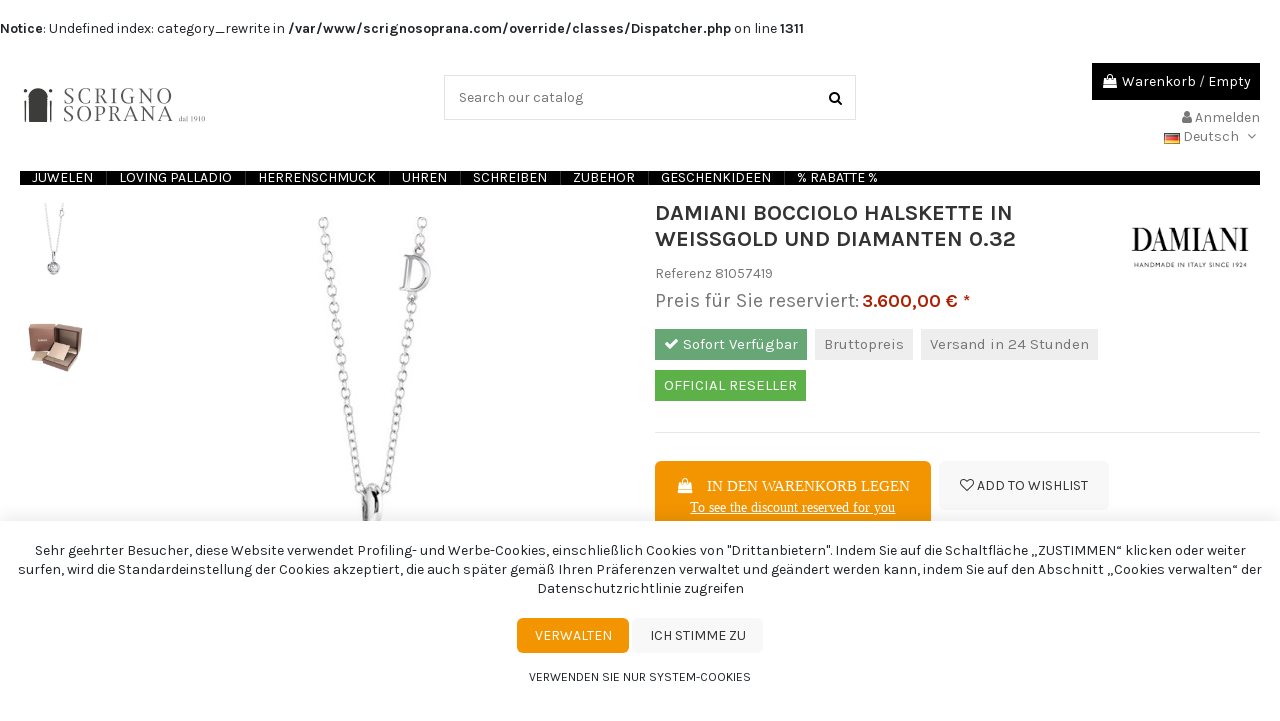

--- FILE ---
content_type: text/html; charset=utf-8
request_url: https://www.scrignosoprana.com/de/juwelen-nach-typ/damiani-bocciolo-halskette-in-weibgold-und-diamanten-032.html
body_size: 162367
content:
<br />
<b>Notice</b>:  Undefined index: category_rewrite in <b>/var/www/scrignosoprana.com/override/classes/Dispatcher.php</b> on line <b>1311</b><br />
<!-- begin catalog/product.tpl -->
 


<!doctype html>
<html lang="de">

<head>
    
        
  <meta charset="utf-8">


  <meta http-equiv="x-ua-compatible" content="ie=edge">
  <meta name="google-site-verification" content="lkoWAzI-12_T0ZsCgxpGQq--rPz7H2r7k6UYWsKf6HA" />



  


  


  <title>DAMIANI BOCCIOLO Halskette in Weißgold und Diamanten 0.32</title>
  
    
  
  
    
<!-- begin /var/www/scrignosoprana.com/modules/wbl_cookiebar/views/templates/hook/cookiebar_script.tpl -->
<script type="text/javascript" defer>

    // Initialize dataLayer
    window.dataLayer = window.dataLayer || [];

    if (typeof gtag === 'undefined') {
        function gtag() {
            dataLayer.push(arguments);
        }

        window.gtag = window.gtag || gtag;
    }

    // Default consents
    const gtagConsents = {
        ad_storage: 'denied',
        analytics_storage: 'denied',
        functional_storage: 'denied',
        personalization_storage: 'denied',
        security_storage: 'denied'
    };

    // Push default consents into dataLayer before everything else
    gtag('consent', 'default', gtagConsents);

    window.$theme = window.$theme || {};

    window.$theme = {
        cookiebar: {
            'position': 'bottom',
            'cookiebar_tpl': `
<!-- begin /var/www/scrignosoprana.com/modules/wbl_cookiebar/views/templates/hook/cookiebar/bootstrap.tpl -->
<div class="tm-cookie-banner section-xsmall position-fixed bg-default position-bottom ">
    <div class="container-fluid">
        <div class="cookiebar-message text-center margin-bottom">
            Sehr geehrter Besucher, diese Website verwendet Profiling- und Werbe-Cookies, einschließlich Cookies von "Drittanbietern". Indem Sie auf die Schaltfläche „ZUSTIMMEN“ klicken oder weiter surfen, wird die Standardeinstellung der Cookies akzeptiert, die auch später gemäß Ihren Präferenzen verwaltet und geändert werden kann, indem Sie auf den Abschnitt „Cookies verwalten“ der Datenschutzrichtlinie zugreifen
        </div>

        <div class="cookiebar-buttons text-center margin-bottom-small">
            <button type="button" class="js-custom btn btn-primary"
                    data-cookiebanner-toggle="[cookie-modal]">Verwalten</button>
            <button type="button" class="js-accept btn btn-secondary"
                    data-cookiebanner-update>Ich stimme zu</button>
        </div>

        <div class="cookiebar-button-reject margin-bottom-small text-center">
            <button type="button" class="js-reject btn btn-sm btn-text"
                    data-cookiebanner-update>Verwenden Sie nur System-Cookies</button>
        </div>
    </div>
</div>
<!-- end /var/www/scrignosoprana.com/modules/wbl_cookiebar/views/templates/hook/cookiebar/bootstrap.tpl -->
`,
            'modal_tpl': `
<!-- begin /var/www/scrignosoprana.com/modules/wbl_cookiebar/views/templates/hook/modal/bootstrap.tpl -->
<div id="tm-cookie-banner-custom-modal" style="display: none;" cookie-modal >
    <div class="modal-overlay" data-cookiebanner-toggle="[cookie-modal]"></div>
    <div class="modal-dialog padding-small border-rounded">
        <div class="scrollable-section overflow-auto">
            <div class="modal-header">
                <h3 class="modal-title margin-bottom">Tracking-Einstellungen</h3>
                <p class="modal-description margin-remove">Das folgende Panel ermöglicht es Ihnen, Ihre Zustimmungspräferenzen zu den Tracking-Technologien auszudrücken, die wir verwenden, um die Funktionen anzubieten und die unten beschriebenen Aktivitäten durchzuführen.</p>
            </div>
            <div class="modal-body">
                <table class="table table-divider">
                    <tbody>
                                                                    <tr>
                            <td>
                                <div class="cursor-pointer" data-cookiebanner-toggle="> .toggable">
                                    unbedingt erforderlich
                                    <div class="toggable text-muted text-sm margin-small" style="display: none;">
                                        Diese Tracking-Tools sind unbedingt erforderlich, um das Funktionieren und die Bereitstellung des von Ihnen angeforderten Dienstes zu gewährleisten, und erfordern daher nicht Ihre Zustimmung.
                                    </div>
                                </div>
                            </td>
                            <td>
                                <div class="text-right">
                                    <label class="switch">
                                        <input class="uk-checkbox custom-field" name="required" type="checkbox" value="1" checked disabled >
                                        <span class="slider"></span>
                                    </label>
                                </div>
                            </td>
                        </tr>
                                                                                            <tr>
                            <td>
                                <div class="cursor-pointer" data-cookiebanner-toggle="> .toggable">
                                    Ausrichtung und Werbung
                                    <div class="toggable text-muted text-sm margin-small" style="display: none;">
                                        Diese Tracking-Tools ermöglichen es uns, Ihnen basierend auf Ihrem Verhalten personalisierte kommerzielle Inhalte bereitzustellen und Werbung zu verwalten, bereitzustellen und zu verfolgen.
                                    </div>
                                </div>
                            </td>
                            <td>
                                <div class="text-right">
                                    <label class="switch">
                                        <input class="uk-checkbox custom-field" name="ad_storage" type="checkbox" value="1"  >
                                        <span class="slider"></span>
                                    </label>
                                </div>
                            </td>
                        </tr>
                                                                                            <tr>
                            <td>
                                <div class="cursor-pointer" data-cookiebanner-toggle="> .toggable">
                                    Messung
                                    <div class="toggable text-muted text-sm margin-small" style="display: none;">
                                        Diese Tracking-Tools ermöglichen es uns, den Datenverkehr zu messen und Ihr Verhalten zu analysieren, um unseren Service zu verbessern.
                                    </div>
                                </div>
                            </td>
                            <td>
                                <div class="text-right">
                                    <label class="switch">
                                        <input class="uk-checkbox custom-field" name="analytics_storage" type="checkbox" value="1"  >
                                        <span class="slider"></span>
                                    </label>
                                </div>
                            </td>
                        </tr>
                                                                                                                                                                                                    </tbody>
                </table>
            </div>
        </div>
        <div class="modal-footer">
            <div class="text-right">
                <button class="btn btn-primary" data-cookiebanner-toggle="[cookie-modal]" type="button">
                    Absagen</button>
                <button class="btn btn-secondary js-custom-accept" type="button" data-cookiebanner-update>
                    Speichern und fortfahren
                </button>
            </div>
        </div>
    </div>
</div>

<!-- end /var/www/scrignosoprana.com/modules/wbl_cookiebar/views/templates/hook/modal/bootstrap.tpl -->
`,
            'gtm_custom_event': 'consent_ready',
        },
        gtm: {
            'gtm_code': '',
            'gtm_ext_module': '1',
            'gtm_custom_event': 'consent_ready'
        }
    }

    document.addEventListener("DOMContentLoaded", () => {
        const $load = window.$load || [];
        const $theme = window.$theme;

        function load(stack, config) {
            // stack.shift() becomes the callable, we pass the config and the following function
            stack.length && stack.shift()(
                config, () => load(stack, config)
            )
        }

        load($load, $theme);
    });
</script>
<script src="/modules/wbl_cookiebar/views/js/cookiebar.min.js" defer></script>

<!-- end /var/www/scrignosoprana.com/modules/wbl_cookiebar/views/templates/hook/cookiebar_script.tpl -->

<!-- begin /var/www/scrignosoprana.com/modules/cdc_googletagmanager/views/templates/hook/gtm_tag.tpl -->
<script data-keepinline="true">
    var ajaxGetProductUrl = '//www.scrignosoprana.com/de/module/cdc_googletagmanager/async';
    var ajaxShippingEvent = 1;
    var ajaxPaymentEvent = 1;

/* datalayer */
dataLayer = window.dataLayer || [];
    let cdcDatalayer = {"pageCategory":"product","event":"view_item","ecommerce":{"currency":"EUR","items":[{"item_name":"DAMIANI BOCCIOLO Halskette in Weisgold und Diamanten 0.32","item_id":"446","price":"3600","price_tax_exc":"2950.82","item_brand":"Damiani - handmade in Italy since 1924","item_category":"Juwelen nach Typ","quantity":1}]}};
    dataLayer.push(cdcDatalayer);

/* call to GTM Tag */
(function(w,d,s,l,i){w[l]=w[l]||[];w[l].push({'gtm.start':
new Date().getTime(),event:'gtm.js'});var f=d.getElementsByTagName(s)[0],
j=d.createElement(s),dl=l!='dataLayer'?'&l='+l:'';j.async=true;j.src=
'https://www.googletagmanager.com/gtm.js?id='+i+dl;f.parentNode.insertBefore(j,f);
})(window,document,'script','dataLayer','GTM-MLLHRWW');

/* async call to avoid cache system for dynamic data */
dataLayer.push({
  'event': 'datalayer_ready'
});
</script>
<!-- end /var/www/scrignosoprana.com/modules/cdc_googletagmanager/views/templates/hook/gtm_tag.tpl -->

  
  <meta name="description" content="DAMIANI BOCCIOLO Halskette in Weißgold und Diamanten 0.32, Damiani gives the opportunity to make a dream come true: create your own engagement ring. 

	Choosing between endless combinations of setting, carat, color and">
  <meta name="keywords" content="damiani bocciolo halskette in weiSSgold und diamanten 0.32, bocciolo-necklace 0.32 d vs2, damiani - handmade in italy since 1924, damiani, diamonds, necklaces, jewelry, jewellery in gold, jewelry by type, bocciolo">
    
      <link rel="canonical" href="https://www.scrignosoprana.com/de/juwelen-nach-typ/damiani-bocciolo-halskette-in-weibgold-und-diamanten-032.html">
    

  
          <link rel="alternate" href="https://www.scrignosoprana.com/it/gioielli-per-tipologia/damiani-bocciolo-collana-in-oro-bianco-con-diamante-032-ct.html" hreflang="it">
            <link rel="alternate" href="https://www.scrignosoprana.com/it/gioielli-per-tipologia/damiani-bocciolo-collana-in-oro-bianco-con-diamante-032-ct.html" hreflang="x-default">
                <link rel="alternate" href="https://www.scrignosoprana.com/en/jewelry-by-type/damiani-bocciolo-white-gold-and-diamond-necklace-032-ct.html" hreflang="en-gb">
                <link rel="alternate" href="https://www.scrignosoprana.com/de/juwelen-nach-typ/damiani-bocciolo-halskette-in-weibgold-und-diamanten-032.html" hreflang="de-de">
                <link rel="alternate" href="https://www.scrignosoprana.com/ru/yuvelirnye-izdeliya-ot-tipa/damiani-bocciolo-kol-e-iz-belogo-zolota-s-brilliantom-032-ct.html" hreflang="ru-ru">
            

  
    <script type="application/ld+json">
  {
    "@context": "https://schema.org",
    "@id": "#store-organization",
    "@type": "Organization",
    "name" : "Scrigno Soprana",
    "url" : "https://www.scrignosoprana.com/de/",
  
      "logo": {
        "@type": "ImageObject",
        "url":"https://www.scrignosoprana.com/img/logo-1694811050.jpg"
      }
      }
</script>

<script type="application/ld+json">
  {
    "@context": "https://schema.org",
    "@type": "WebPage",
    "isPartOf": {
      "@type": "WebSite",
      "url":  "https://www.scrignosoprana.com/de/",
      "name": "Scrigno Soprana"
    },
    "name": "DAMIANI BOCCIOLO Halskette in Weißgold und Diamanten 0.32",
    "url":  "https://www.scrignosoprana.com/de/juwelen-nach-typ/damiani-bocciolo-halskette-in-weibgold-und-diamanten-032.html"
  }
</script>




  

  
        <script type="application/ld+json">
  {
    "@context": "https://schema.org/",
    "@type": "Product",
    "@id": "#product-snippet-id",
    "name": "DAMIANI BOCCIOLO Halskette in Weißgold und Diamanten 0.32",
    "description": "DAMIANI BOCCIOLO Halskette in Weißgold und Diamanten 0.32, Damiani gives the opportunity to make a dream come true: create your own engagement ring.     	Choosing between endless combinations of setting, carat, color and",
    "category": "Juwelen nach Typ",
    "image" :"https://www.scrignosoprana.com/1101-home_default/damiani-bocciolo-halskette-in-weibgold-und-diamanten-032.jpg",    "sku": "81057419",
    "mpn": "81057419"
        ,
    "brand": {
      "@type": "Brand",
      "name": "Damiani - handmade in Italy since 1924"
    }
            ,
    "weight": {
        "@context": "https://schema.org",
        "@type": "QuantitativeValue",
        "value": "1.000000",
        "unitCode": "kg"
    }
        ,
    "offers": {
      "@type": "Offer",
      "priceCurrency": "EUR",
      "name": "DAMIANI BOCCIOLO Halskette in Weißgold und Diamanten 0.32",
      "price": "3600",
      "url": "https://www.scrignosoprana.com/de/juwelen-nach-typ/damiani-bocciolo-halskette-in-weibgold-und-diamanten-032.html",
      "priceValidUntil": "2026-02-02",
              "image": ["https://www.scrignosoprana.com/1101-thickbox_default/damiani-bocciolo-halskette-in-weibgold-und-diamanten-032.jpg","https://www.scrignosoprana.com/6774-thickbox_default/damiani-bocciolo-halskette-in-weibgold-und-diamanten-032.jpg"],
            "sku": "81057419",
      "mpn": "81057419",
                    "availability": "https://schema.org/InStock",
      "seller": {
        "@type": "Organization",
        "name": "Scrigno Soprana"
      }
    }
      }
</script>


  
    
  



    <meta property="og:type" content="product">
    <meta property="og:url" content="https://www.scrignosoprana.com/de/juwelen-nach-typ/damiani-bocciolo-halskette-in-weibgold-und-diamanten-032.html">
    <meta property="og:title" content="DAMIANI BOCCIOLO Halskette in Weißgold und Diamanten 0.32">
    <meta property="og:site_name" content="Scrigno Soprana">
    <meta property="og:description" content="DAMIANI BOCCIOLO Halskette in Weißgold und Diamanten 0.32, Damiani gives the opportunity to make a dream come true: create your own engagement ring. 

	Choosing between endless combinations of setting, carat, color and">
            <meta property="og:image" content="https://www.scrignosoprana.com/1101-thickbox_default/damiani-bocciolo-halskette-in-weibgold-und-diamanten-032.jpg">
        <meta property="og:image:width" content="1100">
        <meta property="og:image:height" content="1422">
    




      <meta name="viewport" content="initial-scale=1,user-scalable=no,maximum-scale=1,width=device-width">
  




  <link rel="icon" type="image/vnd.microsoft.icon" href="https://www.scrignosoprana.com/img/favicon.ico?1694811079">
  <link rel="shortcut icon" type="image/x-icon" href="https://www.scrignosoprana.com/img/favicon.ico?1694811079">
    




    <link rel="stylesheet" href="https://www.scrignosoprana.com/modules/wbl_cookiebar/views/css/front.css" type="text/css" media="all">
  <link rel="stylesheet" href="https://www.scrignosoprana.com/themes/warehouse/assets/css/theme.css" type="text/css" media="all">
  <link rel="stylesheet" href="https://www.scrignosoprana.com/modules/paypal/views/css/paypal_fo.css" type="text/css" media="all">
  <link rel="stylesheet" href="https://www.scrignosoprana.com/modules/iqitcountdown/views/css/front.css" type="text/css" media="all">
  <link rel="stylesheet" href="https://www.scrignosoprana.com/modules/revsliderprestashop/public/assets/css/rs6.css" type="text/css" media="all">
  <link rel="stylesheet" href="https://www.scrignosoprana.com/themes/warehouse/modules/productcomments/views/css/productcomments.css" type="text/css" media="all">
  <link rel="stylesheet" href="https://www.scrignosoprana.com/js/jquery/plugins/fancybox/jquery.fancybox.css" type="text/css" media="all">
  <link rel="stylesheet" href="https://www.scrignosoprana.com/themes/warehouse/modules/ph_simpleblog/views/css/ph_simpleblog-17.css" type="text/css" media="all">
  <link rel="stylesheet" href="https://www.scrignosoprana.com/modules/ph_simpleblog/css/custom.css" type="text/css" media="all">
  <link rel="stylesheet" href="https://www.scrignosoprana.com/modules/iqitsociallogin/views/css/front.css" type="text/css" media="all">
  <link rel="stylesheet" href="https://www.scrignosoprana.com/modules/iqitelementor/views/css/frontend.min.css" type="text/css" media="all">
  <link rel="stylesheet" href="https://www.scrignosoprana.com/modules/iqitmegamenu/views/css/front.css" type="text/css" media="all">
  <link rel="stylesheet" href="https://www.scrignosoprana.com/modules/iqitpopup/views/css/front.css" type="text/css" media="all">
  <link rel="stylesheet" href="https://www.scrignosoprana.com/modules/iqitpopup/views/css/custom_s_1.css" type="text/css" media="all">
  <link rel="stylesheet" href="https://www.scrignosoprana.com/modules/iqitsizecharts/views/css/front.css" type="text/css" media="all">
  <link rel="stylesheet" href="https://www.scrignosoprana.com/modules/iqitthemeeditor/views/css/custom_s_1.css" type="text/css" media="all">
  <link rel="stylesheet" href="https://www.scrignosoprana.com/modules/iqitwishlist/views/css/front.css" type="text/css" media="all">
  <link rel="stylesheet" href="https://www.scrignosoprana.com/modules/iqitextendedproduct/views/css/front.css" type="text/css" media="all">
  <link rel="stylesheet" href="https://www.scrignosoprana.com/modules/iqitmegamenu/views/css/iqitmegamenu_s_1.css" type="text/css" media="all">
  <link rel="stylesheet" href="https://www.scrignosoprana.com/themes/scrigno/assets/css/font-awesome/css/font-awesome.css" type="text/css" media="all">
  <link rel="stylesheet" href="https://www.scrignosoprana.com/themes/scrigno/assets/css/custom.css" type="text/css" media="all">




<link rel="preload" as="font"
      href="/themes/scrigno/assets/css/font-awesome/fonts/fontawesome-webfont.woff?v=4.7.0"
      type="font/woff" crossorigin="anonymous">
<link rel="preload" as="font"
      href="/themes/scrigno/assets/css/font-awesome/fonts/fontawesome-webfont.woff2?v=4.7.0"
      type="font/woff2" crossorigin="anonymous">


<link  rel="preload stylesheet"  as="style" href="/themes/scrigno/assets/css/font-awesome/css/font-awesome-preload.css"
       type="text/css" crossorigin="anonymous">





  

  <script>
        var elementorFrontendConfig = {"isEditMode":"","stretchedSectionContainer":"","instagramToken":"","is_rtl":false,"ajax_csfr_token_url":"https:\/\/www.scrignosoprana.com\/de\/module\/iqitelementor\/Actions?process=handleCsfrToken&ajax=1"};
        var iqitTheme = {"rm_sticky":"0","rm_breakpoint":0,"op_preloader":"0","cart_style":"floating","cart_confirmation":"modal","h_layout":"1","f_fixed":"","f_layout":"2","h_absolute":"0","h_sticky":"menu","hw_width":"inherit","hm_submenu_width":"fullwidth-background","h_search_type":"full","pl_lazyload":true,"pl_infinity":false,"pl_rollover":true,"pl_crsl_autoplay":false,"pl_slider_ld":5,"pl_slider_d":4,"pl_slider_t":3,"pl_slider_p":2,"pp_thumbs":"left","pp_zoom":"inner","pp_image_layout":"carousel","pp_tabs":"tabh","pl_grid_qty":false};
        var iqitcountdown_days = "d.";
        var iqitextendedproduct = {"speed":"70"};
        var iqitfdc_from = 0;
        var iqitmegamenu = {"sticky":"false","containerSelector":"#wrapper > .container"};
        var iqitpopup = {"time":10,"name":"iqitpopup_38505","delay":2500};
        var iqitwishlist = {"nbProducts":0};
        var prestashop = {"cart":{"products":[],"totals":{"total":{"type":"total","label":"Gesamt","amount":0,"value":"0,00\u00a0\u20ac"},"total_including_tax":{"type":"total","label":"Gesamt (inkl. MwSt.)","amount":0,"value":"0,00\u00a0\u20ac"},"total_excluding_tax":{"type":"total","label":"Gesamtpreis o. MwSt.","amount":0,"value":"0,00\u00a0\u20ac"}},"subtotals":{"products":{"type":"products","label":"Zwischensumme","amount":0,"value":"0,00\u00a0\u20ac"},"discounts":null,"shipping":{"type":"shipping","label":"Versand","amount":0,"value":""},"tax":{"type":"tax","label":"enthaltene MwSt.","amount":0,"value":"0,00\u00a0\u20ac"}},"products_count":0,"summary_string":"0 Artikel","vouchers":{"allowed":1,"added":[]},"discounts":[],"minimalPurchase":0,"minimalPurchaseRequired":""},"currency":{"id":1,"name":"Euro","iso_code":"EUR","iso_code_num":"978","sign":"\u20ac"},"customer":{"lastname":null,"firstname":null,"email":null,"birthday":null,"newsletter":null,"newsletter_date_add":null,"optin":null,"website":null,"company":null,"siret":null,"ape":null,"is_logged":false,"gender":{"type":null,"name":null},"addresses":[]},"language":{"name":"Deutsch (German)","iso_code":"de","locale":"de-DE","language_code":"de-de","is_rtl":"0","date_format_lite":"d.m.Y","date_format_full":"d.m.Y H:i:s","id":3},"page":{"title":"","canonical":"https:\/\/www.scrignosoprana.com\/de\/juwelen-nach-typ\/damiani-bocciolo-halskette-in-weibgold-und-diamanten-032.html","meta":{"title":"DAMIANI BOCCIOLO Halskette in Wei\u00dfgold und Diamanten 0.32","description":"DAMIANI BOCCIOLO Halskette in Wei\u00dfgold und Diamanten 0.32, Damiani gives the opportunity to make a dream come true: create your own engagement ring. \r\n\r\n\tChoosing between endless combinations of setting, carat, color and","keywords":"damiani bocciolo halskette in weiSSgold und diamanten 0.32, bocciolo-necklace 0.32 d vs2, damiani - handmade in italy since 1924, damiani, diamonds, necklaces, jewelry, jewellery in gold, jewelry by type, bocciolo","robots":"index"},"page_name":"product","body_classes":{"lang-de":true,"lang-rtl":false,"country-IT":true,"currency-EUR":true,"layout-full-width":true,"page-product":true,"tax-display-enabled":true,"product-id-446":true,"product-DAMIANI BOCCIOLO Halskette in Wei\u00dfgold und Diamanten 0.32":true,"product-id-category-1332":true,"product-id-manufacturer-3":true,"product-id-supplier-0":true,"product-available-for-order":true},"admin_notifications":[]},"shop":{"name":"Scrigno Soprana","logo":"https:\/\/www.scrignosoprana.com\/img\/logo-1694811050.jpg","stores_icon":"https:\/\/www.scrignosoprana.com\/img\/logo_stores.png","favicon":"https:\/\/www.scrignosoprana.com\/img\/favicon.ico"},"urls":{"base_url":"https:\/\/www.scrignosoprana.com\/","current_url":"https:\/\/www.scrignosoprana.com\/de\/juwelen-nach-typ\/damiani-bocciolo-halskette-in-weibgold-und-diamanten-032.html","shop_domain_url":"https:\/\/www.scrignosoprana.com","img_ps_url":"https:\/\/www.scrignosoprana.com\/img\/","img_cat_url":"https:\/\/www.scrignosoprana.com\/img\/c\/","img_lang_url":"https:\/\/www.scrignosoprana.com\/img\/l\/","img_prod_url":"https:\/\/www.scrignosoprana.com\/img\/p\/","img_manu_url":"https:\/\/www.scrignosoprana.com\/img\/m\/","img_sup_url":"https:\/\/www.scrignosoprana.com\/img\/su\/","img_ship_url":"https:\/\/www.scrignosoprana.com\/img\/s\/","img_store_url":"https:\/\/www.scrignosoprana.com\/img\/st\/","img_col_url":"https:\/\/www.scrignosoprana.com\/img\/co\/","img_url":"https:\/\/www.scrignosoprana.com\/themes\/scrigno\/assets\/img\/","css_url":"https:\/\/www.scrignosoprana.com\/themes\/scrigno\/assets\/css\/","js_url":"https:\/\/www.scrignosoprana.com\/themes\/scrigno\/assets\/js\/","pic_url":"https:\/\/www.scrignosoprana.com\/upload\/","pages":{"address":"https:\/\/www.scrignosoprana.com\/de\/adresse","addresses":"https:\/\/www.scrignosoprana.com\/de\/adressen","authentication":"https:\/\/www.scrignosoprana.com\/de\/anmeldung","cart":"https:\/\/www.scrignosoprana.com\/de\/warenkorb","category":"https:\/\/www.scrignosoprana.com\/de\/index.php?controller=category","cms":"https:\/\/www.scrignosoprana.com\/de\/index.php?controller=cms","contact":"https:\/\/www.scrignosoprana.com\/de\/kontakt","discount":"https:\/\/www.scrignosoprana.com\/de\/Rabatt","guest_tracking":"https:\/\/www.scrignosoprana.com\/de\/auftragsverfolgung-gast","history":"https:\/\/www.scrignosoprana.com\/de\/historische-auftrage","identity":"https:\/\/www.scrignosoprana.com\/de\/personliche-daten","index":"https:\/\/www.scrignosoprana.com\/de\/","my_account":"https:\/\/www.scrignosoprana.com\/de\/mein-Konto","order_confirmation":"https:\/\/www.scrignosoprana.com\/de\/bestellbestatigung","order_detail":"https:\/\/www.scrignosoprana.com\/de\/index.php?controller=order-detail","order_follow":"https:\/\/www.scrignosoprana.com\/de\/bestellverfolgung","order":"https:\/\/www.scrignosoprana.com\/de\/Bestellung","order_return":"https:\/\/www.scrignosoprana.com\/de\/index.php?controller=order-return","order_slip":"https:\/\/www.scrignosoprana.com\/de\/bestellschein","pagenotfound":"https:\/\/www.scrignosoprana.com\/de\/seite-nicht-gefunden","password":"https:\/\/www.scrignosoprana.com\/de\/passwort-zuruecksetzen","pdf_invoice":"https:\/\/www.scrignosoprana.com\/de\/index.php?controller=pdf-invoice","pdf_order_return":"https:\/\/www.scrignosoprana.com\/de\/index.php?controller=pdf-order-return","pdf_order_slip":"https:\/\/www.scrignosoprana.com\/de\/index.php?controller=pdf-order-slip","prices_drop":"https:\/\/www.scrignosoprana.com\/de\/angebote","product":"https:\/\/www.scrignosoprana.com\/de\/index.php?controller=product","search":"https:\/\/www.scrignosoprana.com\/de\/suche","sitemap":"https:\/\/www.scrignosoprana.com\/de\/Sitemap","stores":"https:\/\/www.scrignosoprana.com\/de\/shops","supplier":"https:\/\/www.scrignosoprana.com\/de\/lieferant","register":"https:\/\/www.scrignosoprana.com\/de\/anmeldung?create_account=1","order_login":"https:\/\/www.scrignosoprana.com\/de\/Bestellung?login=1"},"alternative_langs":{"it":"https:\/\/www.scrignosoprana.com\/it\/gioielli-per-tipologia\/damiani-bocciolo-collana-in-oro-bianco-con-diamante-032-ct.html","en-gb":"https:\/\/www.scrignosoprana.com\/en\/jewelry-by-type\/damiani-bocciolo-white-gold-and-diamond-necklace-032-ct.html","de-de":"https:\/\/www.scrignosoprana.com\/de\/juwelen-nach-typ\/damiani-bocciolo-halskette-in-weibgold-und-diamanten-032.html","ru-ru":"https:\/\/www.scrignosoprana.com\/ru\/yuvelirnye-izdeliya-ot-tipa\/damiani-bocciolo-kol-e-iz-belogo-zolota-s-brilliantom-032-ct.html"},"theme_assets":"\/themes\/scrigno\/assets\/","actions":{"logout":"https:\/\/www.scrignosoprana.com\/de\/?mylogout="},"no_picture_image":{"bySize":{"small_default":{"url":"https:\/\/www.scrignosoprana.com\/img\/p\/de-default-small_default.jpg","width":98,"height":127},"cart_default":{"url":"https:\/\/www.scrignosoprana.com\/img\/p\/de-default-cart_default.jpg","width":125,"height":162},"home_default":{"url":"https:\/\/www.scrignosoprana.com\/img\/p\/de-default-home_default.jpg","width":236,"height":305},"large_default":{"url":"https:\/\/www.scrignosoprana.com\/img\/p\/de-default-large_default.jpg","width":381,"height":492},"medium_default":{"url":"https:\/\/www.scrignosoprana.com\/img\/p\/de-default-medium_default.jpg","width":452,"height":584},"thickbox_default":{"url":"https:\/\/www.scrignosoprana.com\/img\/p\/de-default-thickbox_default.jpg","width":1100,"height":1422}},"small":{"url":"https:\/\/www.scrignosoprana.com\/img\/p\/de-default-small_default.jpg","width":98,"height":127},"medium":{"url":"https:\/\/www.scrignosoprana.com\/img\/p\/de-default-large_default.jpg","width":381,"height":492},"large":{"url":"https:\/\/www.scrignosoprana.com\/img\/p\/de-default-thickbox_default.jpg","width":1100,"height":1422},"legend":""}},"configuration":{"display_taxes_label":true,"display_prices_tax_incl":true,"is_catalog":false,"show_prices":true,"opt_in":{"partner":true},"quantity_discount":{"type":"discount","label":"Rabatt auf St\u00fcckzahl"},"voucher_enabled":1,"return_enabled":1},"field_required":[],"breadcrumb":{"links":[{"title":"Startseite","url":"https:\/\/www.scrignosoprana.com\/de\/"}],"count":1},"link":{"protocol_link":"https:\/\/","protocol_content":"https:\/\/","request_uri":"\/de\/juwelen-nach-typ\/damiani-bocciolo-halskette-in-weibgold-und-diamanten-032.html"},"time":1768734992,"static_token":"0b47631fca415f08720d76211c2cb7b5","token":"48f74a28c6463b3dcea6886eccff4f51","debug":true};
        var psemailsubscription_subscription = "https:\/\/www.scrignosoprana.com\/de\/module\/ps_emailsubscription\/subscription";
      </script>



  <meta name="google-site-verification" content="LKVZ79gwmkAOoaMFiEMgsLqXwj8cSF5GfEeHOmnMpWI" />
<!-- begin /var/www/scrignosoprana.com/modules/doofinder/views/templates/front/scriptV9.tpl -->
<!-- START OF DOOFINDER SCRIPT -->
  <script>
    const dfLayerOptions = {
      installationId: "d771b7bc-783e-40c9-91e4-c7a3d372ea21",
      zone: "eu1",
      language: "de-de",
      currency: "EUR"
    };
    (function (l, a, y, e, r, s) {
      r = l.createElement(a); r.onload = e; r.async = 1; r.src = y;
      s = l.getElementsByTagName(a)[0]; s.parentNode.insertBefore(r, s);
    })(document, 'script', 'https://cdn.doofinder.com/livelayer/1/js/loader.min.js', function () {
      doofinderLoader.load(dfLayerOptions);
    });

    document.addEventListener('doofinder.cart.add', function(event) {

      const checkIfCartItemHasVariation = (cartObject) => {
        return (cartObject.item_id === cartObject.grouping_id) ? false : true;
      }

      /**
      * Returns only ID from string
      */
      const sanitizeVariationID = (variationID) => {
        return variationID.replace(/\D/g, "")
      }

      doofinderManageCart({
        cartURL          : "https://www.scrignosoprana.com/de/warenkorb",  //required for prestashop 1.7, in previous versions it will be empty.
        cartToken        : "0b47631fca415f08720d76211c2cb7b5",
        productID        : checkIfCartItemHasVariation(event.detail) ? event.detail.grouping_id : event.detail.item_id,
        customizationID  : checkIfCartItemHasVariation(event.detail) ? sanitizeVariationID(event.detail.item_id) : 0,   // If there are no combinations, the value will be 0
        cuantity         : event.detail.amount,
      });
    });
  </script>
<!-- END OF DOOFINDER SCRIPT -->

<!-- end /var/www/scrignosoprana.com/modules/doofinder/views/templates/front/scriptV9.tpl -->

<!-- begin module:paypal/views/templates/front/prefetch.tpl -->
<!-- begin /var/www/scrignosoprana.com/modules/paypal/views/templates/front/prefetch.tpl -->

<!-- end /var/www/scrignosoprana.com/modules/paypal/views/templates/front/prefetch.tpl -->
<!-- end module:paypal/views/templates/front/prefetch.tpl -->



    
            <meta property="product:pretax_price:amount" content="2950.819672">
        <meta property="product:pretax_price:currency" content="EUR">
        <meta property="product:price:amount" content="3600">
        <meta property="product:price:currency" content="EUR">
                <meta property="product:weight:value" content="1.000000">
        <meta property="product:weight:units" content="kg">
    
    

        
</head>

<body id="product" class="lang-de country-it currency-eur layout-full-width page-product tax-display-enabled product-id-446 product-damiani-bocciolo-halskette-in-weissgold-und-diamanten-0-32 product-id-category-1332 product-id-manufacturer-3 product-id-supplier-0 product-available-for-order body-desktop-header-style-w-1">


    




    
<!-- begin /var/www/scrignosoprana.com/modules/cdc_googletagmanager/views/templates/hook/gtm_tag_noscript.tpl -->
<!-- Google Tag Manager (noscript) -->
<noscript><iframe src="https://www.googletagmanager.com/ns.html?id=GTM-MLLHRWW"
height="0" width="0" style="display:none;visibility:hidden"></iframe></noscript>
<!-- End Google Tag Manager (noscript) -->

<!-- end /var/www/scrignosoprana.com/modules/cdc_googletagmanager/views/templates/hook/gtm_tag_noscript.tpl -->



<main id="main-page-content"  >
    
            

    <header id="header" class="desktop-header-style-w-1">
        
            
  <div class="header-banner">
    
<!-- begin module:iqithtmlandbanners/views/templates/hook/iqithtmlandbanners.tpl -->
<!-- begin /var/www/scrignosoprana.com/modules/iqithtmlandbanners/views/templates/hook/iqithtmlandbanners.tpl -->

      <!-- begin /var/www/scrignosoprana.com/modules/iqithtmlandbanners/views/templates/hook/_partials/html.tpl -->


<!-- end /var/www/scrignosoprana.com/modules/iqithtmlandbanners/views/templates/hook/_partials/html.tpl -->  
<!-- end /var/www/scrignosoprana.com/modules/iqithtmlandbanners/views/templates/hook/iqithtmlandbanners.tpl -->
<!-- end module:iqithtmlandbanners/views/templates/hook/iqithtmlandbanners.tpl -->

  </div>



<div id="desktop-header" class="desktop-header-style-1">
    
            
<div class="header-top">
    <div id="desktop-header-container" class="container">
        <div class="row align-items-center">
                            <div class="col col-auto col-header-left">
                    <div id="desktop_logo">
                        
  <a href="https://www.scrignosoprana.com/de/">
    <img class="logo img-fluid"
         src="https://www.scrignosoprana.com/img/logo-1694811050.jpg"
                  alt="Scrigno Soprana"
         width="188"
         height="40"
    >
  </a>

                    </div>
                    
                </div>
                <div class="col col-header-center">
                                        
<!-- begin module:iqitsearch/views/templates/hook/iqitsearch.tpl -->
<!-- begin /var/www/scrignosoprana.com/modules/iqitsearch/views/templates/hook/iqitsearch.tpl --><!-- Block search module TOP -->
<!-- begin /var/www/scrignosoprana.com/modules/iqitsearch/views/templates/hook/search-bar.tpl -->

<!-- Block search module TOP -->
<div id="search_widget" class="search-widget" data-search-controller-url="https://www.scrignosoprana.com/de/module/iqitsearch/searchiqit">
    <form method="get" action="https://www.scrignosoprana.com/de/module/iqitsearch/searchiqit">
        <div class="input-group">
            <input type="text" name="s" value="" data-all-text="Show all results"
                   data-blog-text="Blog post"
                   data-product-text="Product"
                   data-brands-text="Marke"
                   autocomplete="off" autocorrect="off" autocapitalize="off" spellcheck="false"
                   placeholder="Search our catalog" class="form-control form-search-control" />
            <button type="submit" class="search-btn">
                <i class="fa fa-search"></i>
            </button>
        </div>
    </form>
</div>
<!-- /Block search module TOP -->

<!-- end /var/www/scrignosoprana.com/modules/iqitsearch/views/templates/hook/search-bar.tpl --><!-- /Block search module TOP -->

<!-- end /var/www/scrignosoprana.com/modules/iqitsearch/views/templates/hook/iqitsearch.tpl -->
<!-- end module:iqitsearch/views/templates/hook/iqitsearch.tpl -->

                    
                </div>
                        <div class="col col-auto col-header-right text-right">
                                    
                                            <!-- begin /var/www/scrignosoprana.com/themes/warehouse/modules/ps_shoppingcart/ps_shoppingcart-default.tpl --><div id="ps-shoppingcart-wrapper">
    <div id="ps-shoppingcart"
         class="header-cart-default ps-shoppingcart dropdown">
        <!-- begin /var/www/scrignosoprana.com/themes/warehouse/modules/ps_shoppingcart/ps_shoppingcart.tpl --> <div id="blockcart" class="blockcart cart-preview"
         data-refresh-url="//www.scrignosoprana.com/de/module/ps_shoppingcart/ajax">
        <a id="cart-toogle" class="cart-toogle header-btn header-cart-btn" data-toggle="dropdown" data-display="static">
            <i class="fa fa-shopping-bag fa-fw icon" aria-hidden="true"><span class="cart-products-count-btn  d-none">0</span></i>
            <span class="info-wrapper">
            <span class="title">Warenkorb</span>
            <span class="cart-toggle-details">
            <span class="text-faded cart-separator"> / </span>
                            Empty
                        </span>
            </span>
        </a>
        <!-- begin /var/www/scrignosoprana.com/themes/warehouse/modules/ps_shoppingcart/ps_shoppingcart-content.tpl --><div id="_desktop_blockcart-content" class="dropdown-menu-custom dropdown-menu">
    <div id="blockcart-content" class="blockcart-content" >
        <div class="cart-title">
            <span class="modal-title">Your cart</span>
            <button type="button" id="js-cart-close" class="close">
                <span>×</span>
            </button>
            <hr>
        </div>
                    <span class="no-items">Es gibt keine Artikel mehr in Ihrem Warenkorb</span>
            </div>
</div><!-- end /var/www/scrignosoprana.com/themes/warehouse/modules/ps_shoppingcart/ps_shoppingcart-content.tpl --> </div>




<!-- end /var/www/scrignosoprana.com/themes/warehouse/modules/ps_shoppingcart/ps_shoppingcart.tpl -->    </div>
</div>

<!-- end /var/www/scrignosoprana.com/themes/warehouse/modules/ps_shoppingcart/ps_shoppingcart-default.tpl -->                                        
                
                
<!-- begin module:ps_customersignin/ps_customersignin.tpl -->
<!-- begin /var/www/scrignosoprana.com/themes/warehouse/modules/ps_customersignin/ps_customersignin.tpl --><div id="user_info">
            <a
                href="https://www.scrignosoprana.com/de/mein-Konto"
                title="Anmelden zu Ihrem Kundenbereich"
                rel="nofollow"
        ><i class="fa fa-user" aria-hidden="true"></i>
            <span>Anmelden</span>
        </a>
    </div>
<!-- end /var/www/scrignosoprana.com/themes/warehouse/modules/ps_customersignin/ps_customersignin.tpl -->
<!-- end module:ps_customersignin/ps_customersignin.tpl -->

                
<!-- begin module:ps_languageselector/ps_languageselector.tpl -->
<!-- begin /var/www/scrignosoprana.com/themes/warehouse/modules/ps_languageselector/ps_languageselector.tpl -->


<div id="language_selector" class="d-inline-block">
    <div class="language-selector-wrapper d-inline-block">
        <div class="language-selector dropdown js-dropdown">
            <a class="expand-more" data-toggle="dropdown" data-iso-code="de"><img width="16" height="11" src="https://www.scrignosoprana.com/img/l/3.jpg" alt="Deutsch" class="img-fluid lang-flag" /> Deutsch <i class="fa fa-angle-down fa-fw" aria-hidden="true"></i></a>
            <div class="dropdown-menu">
                <ul>
                                            <li >
                            <a href="https://www.scrignosoprana.com/it/gioielli-per-tipologia/damiani-bocciolo-collana-in-oro-bianco-con-diamante-032-ct.html" rel="alternate" hreflang="it"
                               class="dropdown-item"><img width="16" height="11" src="https://www.scrignosoprana.com/img/l/1.jpg" alt="Italiano" class="img-fluid lang-flag"  data-iso-code="it"/> Italiano</a>
                        </li>
                                            <li >
                            <a href="https://www.scrignosoprana.com/en/jewelry-by-type/damiani-bocciolo-white-gold-and-diamond-necklace-032-ct.html" rel="alternate" hreflang="en"
                               class="dropdown-item"><img width="16" height="11" src="https://www.scrignosoprana.com/img/l/2.jpg" alt="English" class="img-fluid lang-flag"  data-iso-code="en"/> English</a>
                        </li>
                                            <li  class="current" >
                            <a href="https://www.scrignosoprana.com/de/juwelen-nach-typ/damiani-bocciolo-halskette-in-weibgold-und-diamanten-032.html" rel="alternate" hreflang="de"
                               class="dropdown-item"><img width="16" height="11" src="https://www.scrignosoprana.com/img/l/3.jpg" alt="Deutsch" class="img-fluid lang-flag"  data-iso-code="de"/> Deutsch</a>
                        </li>
                                            <li >
                            <a href="https://www.scrignosoprana.com/ru/yuvelirnye-izdeliya-ot-tipa/damiani-bocciolo-kol-e-iz-belogo-zolota-s-brilliantom-032-ct.html" rel="alternate" hreflang="ru"
                               class="dropdown-item"><img width="16" height="11" src="https://www.scrignosoprana.com/img/l/4.jpg" alt="Русский" class="img-fluid lang-flag"  data-iso-code="ru"/> Русский</a>
                        </li>
                                    </ul>
            </div>
        </div>
    </div>
</div>
<!-- end /var/www/scrignosoprana.com/themes/warehouse/modules/ps_languageselector/ps_languageselector.tpl -->
<!-- end module:ps_languageselector/ps_languageselector.tpl -->

                
            </div>
            <div class="col-12">
                <div class="row">
                    
<!-- begin module:iqithtmlandbanners/views/templates/hook/iqithtmlandbanners.tpl -->
<!-- begin /var/www/scrignosoprana.com/modules/iqithtmlandbanners/views/templates/hook/iqithtmlandbanners.tpl -->
<!-- end /var/www/scrignosoprana.com/modules/iqithtmlandbanners/views/templates/hook/iqithtmlandbanners.tpl -->
<!-- end module:iqithtmlandbanners/views/templates/hook/iqithtmlandbanners.tpl -->

                </div>
            </div>
        </div>
    </div>
</div>
<div class="container iqit-megamenu-container">
<!-- begin module:iqitmegamenu/views/templates/hook/horizontal.tpl -->
<!-- begin /var/www/scrignosoprana.com/modules/iqitmegamenu/views/templates/hook/horizontal.tpl -->	<div id="iqitmegamenu-wrapper" class="iqitmegamenu-wrapper iqitmegamenu-all">
		<div class="container container-iqitmegamenu">
		<div id="iqitmegamenu-horizontal" class="iqitmegamenu  clearfix" role="navigation">

								
				<nav id="cbp-hrmenu" class="cbp-hrmenu cbp-horizontal cbp-hrsub-narrow">
					<ul>
												<li id="cbp-hrmenu-tab-3" class="cbp-hrmenu-tab cbp-hrmenu-tab-3 ">
	<a href="https://www.scrignosoprana.com/de/juwelen-nach-typ" class="nav-link" >

								<span class="cbp-tab-title">
								JUWELEN</span>
														</a>
													</li>
												<li id="cbp-hrmenu-tab-4" class="cbp-hrmenu-tab cbp-hrmenu-tab-4 ">
	<a href="https://www.scrignosoprana.com/de/schmuck-von-brand/loving-palladio" class="nav-link" >

								<span class="cbp-tab-title">
								LOVING PALLADIO</span>
														</a>
													</li>
												<li id="cbp-hrmenu-tab-11" class="cbp-hrmenu-tab cbp-hrmenu-tab-11 ">
	<a href="https://www.scrignosoprana.com/de/schmuck-fuer-maenner" class="nav-link" >

								<span class="cbp-tab-title">
								HERRENSCHMUCK</span>
														</a>
													</li>
												<li id="cbp-hrmenu-tab-5" class="cbp-hrmenu-tab cbp-hrmenu-tab-5 ">
	<a href="https://www.scrignosoprana.com/de/uhren" class="nav-link" >

								<span class="cbp-tab-title">
								UHREN</span>
														</a>
													</li>
												<li id="cbp-hrmenu-tab-7" class="cbp-hrmenu-tab cbp-hrmenu-tab-7 ">
	<a href="https://www.scrignosoprana.com/de/stifte" class="nav-link" >

								<span class="cbp-tab-title">
								SCHREIBEN</span>
														</a>
													</li>
												<li id="cbp-hrmenu-tab-10" class="cbp-hrmenu-tab cbp-hrmenu-tab-10 ">
	<a href="https://www.scrignosoprana.com/de/boxen-und-zubehoer" class="nav-link" >

								<span class="cbp-tab-title">
								ZUBEHÖR</span>
														</a>
													</li>
												<li id="cbp-hrmenu-tab-6" class="cbp-hrmenu-tab cbp-hrmenu-tab-6 ">
	<a href="https://www.scrignosoprana.com/de/geschenkideen" class="nav-link" >

								<span class="cbp-tab-title">
								GESCHENKIDEEN</span>
														</a>
													</li>
												<li id="cbp-hrmenu-tab-8" class="cbp-hrmenu-tab cbp-hrmenu-tab-8 ">
	<a href="https://www.scrignosoprana.com/de/-rabatte-/angebote-nur-fuer-registrierte-kunden-jetzt-registrieren" class="nav-link" >

								<span class="cbp-tab-title">
								% RABATTE %</span>
														</a>
													</li>
											</ul>
				</nav>
		</div>
		</div>
		<div id="sticky-cart-wrapper"></div>
	</div>

<div id="_desktop_iqitmegamenu-mobile">
	<div id="iqitmegamenu-mobile">
		
		<ul>
		<!-- begin /var/www/scrignosoprana.com/modules/iqitmegamenu/views/templates/hook/_partials/mobile_menu.tpl -->



	
	<li><span class="mm-expand"><i class="fa fa-angle-down expand-icon" aria-hidden="true"></i><i class="fa fa-angle-up close-icon" aria-hidden="true"></i></span><a  href="https://www.scrignosoprana.com/de/juwelen-nach-typ" >Juwelen nach Typ</a>
	<ul><li><a  href="https://www.scrignosoprana.com/de/juwelen-nach-typ/ringe" >Ringe</a></li><li><a  href="https://www.scrignosoprana.com/de/juwelen-nach-typ/verlobungsringe" >Verlobungsringe</a></li><li><a  href="https://www.scrignosoprana.com/de/juwelen-nach-typ/armbaender" >Armbänder</a></li><li><a  href="https://www.scrignosoprana.com/de/juwelen-nach-typ/charms" >Charms</a></li><li><a  href="https://www.scrignosoprana.com/de/juwelen-nach-typ/halsketten" >Halsketten</a></li><li><a  href="https://www.scrignosoprana.com/de/juwelen-nach-typ/diamanten" >Diamanten</a></li><li><a  href="https://www.scrignosoprana.com/de/juwelen-nach-typ/eheringe" >Eheringe</a></li><li><a  href="https://www.scrignosoprana.com/de/juwelen-nach-typ/geldscheinklammer" >Geldscheinklammer</a></li><li><a  href="https://www.scrignosoprana.com/de/juwelen-nach-typ/schmuck-aus-silber" >Schmuck aus Silber</a></li><li><a  href="https://www.scrignosoprana.com/de/juwelen-nach-typ/schmuck-aus-gold" >Schmuck aus Gold</a></li><li><a  href="https://www.scrignosoprana.com/de/juwelen-nach-typ/ohrringe" >Ohrringe</a></li><li><a  href="https://www.scrignosoprana.com/de/juwelen-nach-typ/anhanger" >Anhänger</a></li><li><a  href="https://www.scrignosoprana.com/de/juwelen-nach-typ/einzigartige-stuecke" >Einzigartige Stücke</a></li><li><a  href="https://www.scrignosoprana.com/de/juwelen-nach-typ/manschetten-und-manschettenknoepfe" >Manschetten und Manschettenknöpfe</a></li><li><a  href="https://www.scrignosoprana.com/de/juwelen-nach-typ/schluesselhalter" >Schlüsselhalter</a></li></ul></li><li><span class="mm-expand"><i class="fa fa-angle-down expand-icon" aria-hidden="true"></i><i class="fa fa-angle-up close-icon" aria-hidden="true"></i></span><a  href="https://www.scrignosoprana.com/de/schmuck-von-brand" >Schmuck von Brand</a>
	<ul><li><a  href="https://www.scrignosoprana.com/de/schmuck-von-brand/annamaria-cammilli" >AnnaMaria Cammilli</a></li><li><a  href="https://www.scrignosoprana.com/de/schmuck-von-brand/bagala-oro-scultura" >Bagalà Oro Scultura</a></li><li><a  href="https://www.scrignosoprana.com/de/schmuck-von-brand/bimbi-jewels" >Bimbi Jewels</a></li><li><a  href="https://www.scrignosoprana.com/de/schmuck-von-brand/calderoni" >Calderoni</a></li><li><a  href="https://www.scrignosoprana.com/de/schmuck-von-brand/crivelli" >Crivelli</a></li><li><a  href="https://www.scrignosoprana.com/de/schmuck-von-brand/damiani" >Damiani</a></li><li><a  href="https://www.scrignosoprana.com/de/schmuck-von-brand/easy" >Easy</a></li><li><a  href="https://www.scrignosoprana.com/de/schmuck-von-brand/fope-gioielli" >Fope Gioielli</a></li><li><a  href="https://www.scrignosoprana.com/de/schmuck-von-brand/golay" >Golay</a></li><li><a  href="https://www.scrignosoprana.com/de/schmuck-von-brand/lj-roma" >LJ ROMA</a></li><li><a  href="https://www.scrignosoprana.com/de/schmuck-von-brand/loving-palladio" >Loving Palladio</a></li><li><a  href="https://www.scrignosoprana.com/de/schmuck-von-brand/marco-bicego" >Marco Bicego</a></li><li><a  href="https://www.scrignosoprana.com/de/schmuck-von-brand/misis" >Misis</a></li><li><a  href="https://www.scrignosoprana.com/de/schmuck-von-brand/montegrappa" >Montegrappa</a></li><li><a  href="https://www.scrignosoprana.com/de/schmuck-von-brand/pesavento" >Pesavento</a></li><li><a  href="https://www.scrignosoprana.com/de/schmuck-von-brand/pianegonda" >Pianegonda</a></li><li><a  href="https://www.scrignosoprana.com/de/schmuck-von-brand/rosato" >Rosato</a></li><li><a  href="https://www.scrignosoprana.com/de/schmuck-von-brand/salvini" >Salvini</a></li><li><a  href="https://www.scrignosoprana.com/de/schmuck-von-brand/serafino-consoli" >Serafino Consoli</a></li><li><a  href="https://www.scrignosoprana.com/de/schmuck-von-brand/soprana" >Soprana</a></li><li><a  href="https://www.scrignosoprana.com/de/schmuck-von-brand/utopia-jewels" >Utopia Jewels</a></li><li><a  href="https://www.scrignosoprana.com/de/schmuck-von-brand/valentina-callegher" >Valentina Callegher</a></li></ul></li><li><span class="mm-expand"><i class="fa fa-angle-down expand-icon" aria-hidden="true"></i><i class="fa fa-angle-up close-icon" aria-hidden="true"></i></span><a  href="https://www.scrignosoprana.com/de/uhren" >Uhren</a>
	<ul><li><a  href="https://www.scrignosoprana.com/de/uhren/baume-mercier" >Baume &amp; Mercier</a></li><li><a  href="https://www.scrignosoprana.com/de/uhren/cyrus-watches" >Cyrus Watches</a></li><li><a  href="https://www.scrignosoprana.com/de/uhren/junghans" >Junghans</a></li><li><a  href="https://www.scrignosoprana.com/de/uhren/meistersinger" >MeisterSinger</a></li><li><a  href="https://www.scrignosoprana.com/de/uhren/orologi-calamai" >Orologi Calamai</a></li><li><a  href="https://www.scrignosoprana.com/de/uhren/zrc-1904" >ZRC 1904</a></li></ul></li><li><span class="mm-expand"><i class="fa fa-angle-down expand-icon" aria-hidden="true"></i><i class="fa fa-angle-up close-icon" aria-hidden="true"></i></span><a  href="https://www.scrignosoprana.com/de/boxen-und-zubehoer" >Boxen und Zubehör</a>
	<ul><li><a  href="https://www.scrignosoprana.com/de/boxen-und-zubehoer/watch-accessories" >Watch accessories</a></li><li><a  href="https://www.scrignosoprana.com/de/boxen-und-zubehoer/boxen-fuer-uhren" >Boxen für Uhren</a></li><li><a  href="https://www.scrignosoprana.com/de/boxen-und-zubehoer/rotoren-die-uhren-aufziehen" >Rotoren, die Uhren aufziehen</a></li><li><a  href="https://www.scrignosoprana.com/de/boxen-und-zubehoer/aufbewahrung-von-schmuck" >AUFBEWAHRUNG VON SCHMUCK</a></li></ul></li><li><a  href="https://www.scrignosoprana.com/de/stifte" >Stifte</a></li><li><span class="mm-expand"><i class="fa fa-angle-down expand-icon" aria-hidden="true"></i><i class="fa fa-angle-up close-icon" aria-hidden="true"></i></span><a  href="https://www.scrignosoprana.com/de/geschenkideen" >Geschenkideen</a>
	<ul><li><a  href="https://www.scrignosoprana.com/de/geschenkideen/taufe" >Taufe</a></li><li><a  href="https://www.scrignosoprana.com/de/geschenkideen/geburtstag" >Geburtstag</a></li><li><a  href="https://www.scrignosoprana.com/de/geschenkideen/religioese-zeremonie" >Religiöse Zeremonie</a></li><li><a  href="https://www.scrignosoprana.com/de/geschenkideen/bestaetigung" >Bestätigung</a></li><li><a  href="https://www.scrignosoprana.com/de/geschenkideen/frauentag" >Frauentag</a></li><li><a  href="https://www.scrignosoprana.com/de/geschenkideen/muttertag" >Muttertag</a></li><li><a  href="https://www.scrignosoprana.com/de/geschenkideen/vatertag" >Vatertag</a></li><li><a  href="https://www.scrignosoprana.com/de/geschenkideen/engagement" >Engagement</a></li><li><a  href="https://www.scrignosoprana.com/de/geschenkideen/grad" >Grad</a></li><li><a  href="https://www.scrignosoprana.com/de/geschenkideen/mutterschaft-und-geburt" >Mutterschaft und Geburt</a></li><li><a  href="https://www.scrignosoprana.com/de/geschenkideen/eheschliessung-und-hochzeitstag" >Eheschließung und Hochzeitstag</a></li><li><a  href="https://www.scrignosoprana.com/de/geschenkideen/hochzeitsgeschenke" >Hochzeitsgeschenke</a></li></ul></li><li><span class="mm-expand"><i class="fa fa-angle-down expand-icon" aria-hidden="true"></i><i class="fa fa-angle-up close-icon" aria-hidden="true"></i></span><a  href="https://www.scrignosoprana.com/de/geschenkideen/eheschliessung-und-hochzeitstag" >Eheschließung und Hochzeitstag</a>
	<ul><li><a  href="https://www.scrignosoprana.com/de/geschenkideen/eheschliessung-und-hochzeitstag/jahrestag-rosa-farbe" >1. Jahrestag - rosa farbe</a></li><li><a  href="https://www.scrignosoprana.com/de/geschenkideen/eheschliessung-und-hochzeitstag/jahrestag-fuchsia-farbe" >5. Jahrestag - fuchsia farbe</a></li><li><a  href="https://www.scrignosoprana.com/de/geschenkideen/eheschliessung-und-hochzeitstag/jahrestag-gelbe-farbe" >10. Jahrestag - gelbe Farbe</a></li><li><a  href="https://www.scrignosoprana.com/de/geschenkideen/eheschliessung-und-hochzeitstag/hochzeitstag-beige-farbe" >15. Hochzeitstag - beige Farbe</a></li><li><a  href="https://www.scrignosoprana.com/de/geschenkideen/eheschliessung-und-hochzeitstag/hochzeitstag-kristallhochzeiten" >20. Hochzeitstag - Kristallhochzeiten</a></li><li><a  href="https://www.scrignosoprana.com/de/geschenkideen/eheschliessung-und-hochzeitstag/hochzeitstag-silberhochzeit" >25. Hochzeitstag - Silberhochzeit</a></li><li><a  href="https://www.scrignosoprana.com/de/geschenkideen/eheschliessung-und-hochzeitstag/hochzeitstag-perlenhochzeit-aquamarine-farbe" >30. Hochzeitstag - Perlenhochzeit - aquamarine Farbe</a></li><li><a  href="https://www.scrignosoprana.com/de/geschenkideen/eheschliessung-und-hochzeitstag/hochzeitstag-saphir-hochzeit" >35. Hochzeitstag - Saphir-Hochzeit</a></li><li><a  href="https://www.scrignosoprana.com/de/geschenkideen/eheschliessung-und-hochzeitstag/hochzeitstag-smaragdhochzeit" >40. Hochzeitstag - Smaragdhochzeit</a></li><li><a  href="https://www.scrignosoprana.com/de/geschenkideen/eheschliessung-und-hochzeitstag/hochzeitstag-rubinhochzeit" >45. Hochzeitstag - Rubinhochzeit</a></li><li><a  href="https://www.scrignosoprana.com/de/geschenkideen/eheschliessung-und-hochzeitstag/hochzeitstag-goldene-hochzeit" >50. Hochzeitstag - Goldene Hochzeit</a></li></ul></li><li><span class="mm-expand"><i class="fa fa-angle-down expand-icon" aria-hidden="true"></i><i class="fa fa-angle-up close-icon" aria-hidden="true"></i></span><a  href="https://www.scrignosoprana.com/de/-rabatte-" >% RABATTE %</a>
	<ul><li><a  href="https://www.scrignosoprana.com/de/-rabatte-/angebote-nur-fuer-registrierte-kunden-jetzt-registrieren" >Angebote NUR für REGISTRIERTE KUNDEN - JETZT REGISTRIEREN!!!</a></li></ul></li>
<!-- end /var/www/scrignosoprana.com/modules/iqitmegamenu/views/templates/hook/_partials/mobile_menu.tpl -->		</ul>
		
	</div>
</div>
<!-- end /var/www/scrignosoprana.com/modules/iqitmegamenu/views/templates/hook/horizontal.tpl -->
<!-- end module:iqitmegamenu/views/templates/hook/horizontal.tpl -->
</div>

<!-- begin module:iqithtmlandbanners/views/templates/hook/iqithtmlandbanners.tpl -->
<!-- begin /var/www/scrignosoprana.com/modules/iqithtmlandbanners/views/templates/hook/iqithtmlandbanners.tpl -->
<!-- end /var/www/scrignosoprana.com/modules/iqithtmlandbanners/views/templates/hook/iqithtmlandbanners.tpl -->
<!-- end module:iqithtmlandbanners/views/templates/hook/iqithtmlandbanners.tpl -->

    </div>



    <div id="mobile-header" class="mobile-header-style-1">
                    <div id="mobile-header-sticky">
    <div class="container">
        <div class="mobile-main-bar">
            <div class="row no-gutters align-items-center row-mobile-header">
                <div class="col col-auto col-mobile-btn col-mobile-btn-menu col-mobile-menu-push">
                    <a class="m-nav-btn" data-toggle="dropdown" data-display="static"><i class="fa fa-bars" aria-hidden="true"></i>
                        <span>Menu</span></a>
                    <div id="mobile_menu_click_overlay"></div>
                    <div id="_mobile_iqitmegamenu-mobile" class="dropdown-menu-custom dropdown-menu"></div>
                </div>
                <div id="mobile-btn-search" class="col col-auto col-mobile-btn col-mobile-btn-search">
                    <a class="m-nav-btn" data-toggle="dropdown" data-display="static"><i class="fa fa-search" aria-hidden="true"></i>
                        <span>Suche</span></a>
                    <div id="search-widget-mobile" class="dropdown-content dropdown-menu dropdown-mobile search-widget">
                        
                                                    <!-- begin /var/www/scrignosoprana.com/modules/iqitsearch/views/templates/hook/search-bar-mobile.tpl -->

<!-- Block search module TOP -->
<form method="get" action="https://www.scrignosoprana.com/de/module/iqitsearch/searchiqit">
    <div class="input-group">
        <input type="text" name="s" value=""
               placeholder="Suche"
               data-all-text="Show all results"
               data-blog-text="Blog post"
               data-product-text="Product"
               data-brands-text="Marke"
               autocomplete="off" autocorrect="off" autocapitalize="off" spellcheck="false"
               class="form-control form-search-control">
        <button type="submit" class="search-btn">
            <i class="fa fa-search"></i>
        </button>
    </div>
</form>
<!-- /Block search module TOP -->

<!-- end /var/www/scrignosoprana.com/modules/iqitsearch/views/templates/hook/search-bar-mobile.tpl -->                                                
                    </div>
                </div>
                <div class="col col-mobile-logo text-center">
                    
  <a href="https://www.scrignosoprana.com/de/">
    <img class="logo img-fluid"
         src="https://www.scrignosoprana.com/img/logo-1694811050.jpg"
                  alt="Scrigno Soprana"
         width="188"
         height="40"
    >
  </a>

                </div>
                <div class="col col-auto col-mobile-btn col-mobile-btn-account">
                    <a href="https://www.scrignosoprana.com/de/mein-Konto" class="m-nav-btn"><i class="fa fa-user" aria-hidden="true"></i>
                        <span>
                            
                                                            <!-- begin /var/www/scrignosoprana.com/themes/warehouse/modules/ps_customersignin/ps_customersignin-mobile.tpl -->Anmelden
<!-- end /var/www/scrignosoprana.com/themes/warehouse/modules/ps_customersignin/ps_customersignin-mobile.tpl -->                                                        
                        </span></a>
                </div>
                
                                <div class="col col-auto col-mobile-btn col-mobile-btn-cart ps-shoppingcart dropdown">
                    <div id="mobile-cart-wrapper">
                    <a id="mobile-cart-toogle"  class="m-nav-btn" data-toggle="dropdown" data-display="static"><i class="fa fa-shopping-bag mobile-bag-icon" aria-hidden="true"><span id="mobile-cart-products-count" class="cart-products-count cart-products-count-btn">
                                
                                                                    <!-- begin /var/www/scrignosoprana.com/themes/warehouse/modules/ps_shoppingcart/ps_shoppingcart-mqty.tpl -->0
<!-- end /var/www/scrignosoprana.com/themes/warehouse/modules/ps_shoppingcart/ps_shoppingcart-mqty.tpl -->                                                                
                            </span></i>
                        <span>Warenkorb</span></a>
                    <div id="_mobile_blockcart-content" class="dropdown-menu-custom dropdown-menu"></div>
                    </div>
                </div>
                            </div>
        </div>
    </div>
</div>            </div>



<!-- begin module:iqithtmlandbanners/views/templates/hook/iqithtmlandbanners.tpl -->
<!-- begin /var/www/scrignosoprana.com/modules/iqithtmlandbanners/views/templates/hook/iqithtmlandbanners.tpl -->
<!-- end /var/www/scrignosoprana.com/modules/iqithtmlandbanners/views/templates/hook/iqithtmlandbanners.tpl -->
<!-- end module:iqithtmlandbanners/views/templates/hook/iqithtmlandbanners.tpl -->

        
    </header>
    

    <section id="wrapper">
        
<!-- begin module:iqithtmlandbanners/views/templates/hook/iqithtmlandbanners.tpl -->
<!-- begin /var/www/scrignosoprana.com/modules/iqithtmlandbanners/views/templates/hook/iqithtmlandbanners.tpl -->
<!-- end /var/www/scrignosoprana.com/modules/iqithtmlandbanners/views/templates/hook/iqithtmlandbanners.tpl -->
<!-- end module:iqithtmlandbanners/views/templates/hook/iqithtmlandbanners.tpl -->

        

        <div id="inner-wrapper" class="container">
            
<!-- begin module:iqithtmlandbanners/views/templates/hook/iqithtmlandbanners.tpl -->
<!-- begin /var/www/scrignosoprana.com/modules/iqithtmlandbanners/views/templates/hook/iqithtmlandbanners.tpl -->
<!-- end /var/www/scrignosoprana.com/modules/iqithtmlandbanners/views/templates/hook/iqithtmlandbanners.tpl -->
<!-- end module:iqithtmlandbanners/views/templates/hook/iqithtmlandbanners.tpl -->

            
                
   <aside id="notifications">
        
        
        
      
  </aside>
              

            

                
    <div id="content-wrapper" class="js-content-wrapper">
        
        
    <section id="main">
        <div id="product-preloader"><i class="fa fa-circle-o-notch fa-spin"></i></div>
        <div id="main-product-wrapper" class="product-container js-product-container">
        <meta content="https://www.scrignosoprana.com/de/juwelen-nach-typ/damiani-bocciolo-halskette-in-weibgold-und-diamanten-032.html">


        <div class="row product-info-row">
            <div class="col-md-6 col-product-image">
                
                        

                            
                                    <div class="images-container js-images-container images-container-left images-container-d-left ">
                    <div class="row no-gutters">
                <div class="col-2 col-left-product-thumbs">

        <div class="js-qv-mask mask">
        <div id="product-images-thumbs" class="product-images js-qv-product-images swiper-container">
            <div class="swiper-wrapper">
                           <div class="swiper-slide"> <div class="thumb-container js-thumb-container">
                    <img
                            class="thumb js-thumb  selected js-thumb-selected  img-fluid swiper-lazy"
                            data-image-medium-src="https://www.scrignosoprana.com/1101-medium_default/damiani-bocciolo-halskette-in-weibgold-und-diamanten-032.jpg"
                            data-image-large-src="https://www.scrignosoprana.com/1101-thickbox_default/damiani-bocciolo-halskette-in-weibgold-und-diamanten-032.jpg"
                            src="data:image/svg+xml,%3Csvg xmlns='http://www.w3.org/2000/svg' viewBox='0 0 452 584'%3E%3C/svg%3E"
                            data-src="https://www.scrignosoprana.com/1101-medium_default/damiani-bocciolo-halskette-in-weibgold-und-diamanten-032.jpg"
                                                            alt="DAMIANI BOCCIOLO COLLANA IN ORO BIANCO CON DIAMANTE 0.32 ct"
                                title="DAMIANI BOCCIOLO COLLANA IN ORO BIANCO CON DIAMANTE 0.32 ct"
                                                        title="DAMIANI BOCCIOLO COLLANA IN ORO BIANCO CON DIAMANTE 0.32 ct"
                            width="452"
                            height="584"
                    >
                </div> </div>
                           <div class="swiper-slide"> <div class="thumb-container js-thumb-container">
                    <img
                            class="thumb js-thumb   img-fluid swiper-lazy"
                            data-image-medium-src="https://www.scrignosoprana.com/6774-medium_default/damiani-bocciolo-halskette-in-weibgold-und-diamanten-032.jpg"
                            data-image-large-src="https://www.scrignosoprana.com/6774-thickbox_default/damiani-bocciolo-halskette-in-weibgold-und-diamanten-032.jpg"
                            src="data:image/svg+xml,%3Csvg xmlns='http://www.w3.org/2000/svg' viewBox='0 0 452 584'%3E%3C/svg%3E"
                            data-src="https://www.scrignosoprana.com/6774-medium_default/damiani-bocciolo-halskette-in-weibgold-und-diamanten-032.jpg"
                                                            alt="DAMIANI BOCCIOLO Halskette in Weißgold und Diamanten 0.32"
                                                        title=""
                            width="452"
                            height="584"
                    >
                </div> </div>
                        </div>
            <div class="swiper-button-prev swiper-button-inner-prev swiper-button-arrow"></div>
            <div class="swiper-button-next swiper-button-inner-next swiper-button-arrow"></div>
        </div>
    </div>
    
</div>                <div class="col-10 col-left-product-cover">
    <div class="product-cover">

        

    <ul class="product-flags js-product-flags">
            </ul>

        <div id="product-images-large" class="product-images-large swiper-container">
            <div class="swiper-wrapper">
           
                                                            <div class="product-lmage-large swiper-slide  js-thumb-selected">
                            <div class="easyzoom easyzoom-product">
                                <a href="https://www.scrignosoprana.com/1101-thickbox_default/damiani-bocciolo-halskette-in-weibgold-und-diamanten-032.jpg" class="js-easyzoom-trigger" rel="nofollow"></a>
                            </div>
                            <a class="expander" data-toggle="modal" data-target="#product-modal"><span><i class="fa fa-expand" aria-hidden="true"></i></span></a>                            <img
                                    data-src="https://www.scrignosoprana.com/1101-large_default/damiani-bocciolo-halskette-in-weibgold-und-diamanten-032.jpg"
                                    data-image-large-src="https://www.scrignosoprana.com/1101-thickbox_default/damiani-bocciolo-halskette-in-weibgold-und-diamanten-032.jpg"
                                    alt="DAMIANI BOCCIOLO COLLANA IN ORO BIANCO CON DIAMANTE 0.32 ct"
                                    content="https://www.scrignosoprana.com/1101-large_default/damiani-bocciolo-halskette-in-weibgold-und-diamanten-032.jpg"
                                    width="381"
                                    height="492"
                                    src="data:image/svg+xml,%3Csvg xmlns='http://www.w3.org/2000/svg' viewBox='0 0 381 492'%3E%3C/svg%3E"
                                    class="img-fluid swiper-lazy"
                            >
                        </div>
                                            <div class="product-lmage-large swiper-slide ">
                            <div class="easyzoom easyzoom-product">
                                <a href="https://www.scrignosoprana.com/6774-thickbox_default/damiani-bocciolo-halskette-in-weibgold-und-diamanten-032.jpg" class="js-easyzoom-trigger" rel="nofollow"></a>
                            </div>
                            <a class="expander" data-toggle="modal" data-target="#product-modal"><span><i class="fa fa-expand" aria-hidden="true"></i></span></a>                            <img
                                    data-src="https://www.scrignosoprana.com/6774-large_default/damiani-bocciolo-halskette-in-weibgold-und-diamanten-032.jpg"
                                    data-image-large-src="https://www.scrignosoprana.com/6774-thickbox_default/damiani-bocciolo-halskette-in-weibgold-und-diamanten-032.jpg"
                                    alt="DAMIANI BOCCIOLO Halskette in Weißgold und..."
                                    content="https://www.scrignosoprana.com/6774-large_default/damiani-bocciolo-halskette-in-weibgold-und-diamanten-032.jpg"
                                    width="381"
                                    height="492"
                                    src="data:image/svg+xml,%3Csvg xmlns='http://www.w3.org/2000/svg' viewBox='0 0 381 492'%3E%3C/svg%3E"
                                    class="img-fluid swiper-lazy"
                            >
                        </div>
                                                </div>
            <div class="swiper-button-prev swiper-button-inner-prev swiper-button-arrow"></div>
            <div class="swiper-button-next swiper-button-inner-next swiper-button-arrow"></div>
        </div>
    </div>


</div>
            </div>
            </div>




                            

                            
                                <div class="after-cover-tumbnails text-center">
<!-- begin module:iqitextendedproduct/views/templates/hook/below-thumbs.tpl -->
<!-- begin /var/www/scrignosoprana.com/modules/iqitextendedproduct/views/templates/hook/below-thumbs.tpl -->







<!-- end /var/www/scrignosoprana.com/modules/iqitextendedproduct/views/templates/hook/below-thumbs.tpl -->
<!-- end module:iqitextendedproduct/views/templates/hook/below-thumbs.tpl -->
</div>
                            

                            
                                <div class="after-cover-tumbnails2 mt-4"></div>
                            
                        
                
            </div>

            <div class="col-md-6 col-product-info">
                <div id="col-product-info">
                
                    <div class="product_header_container clearfix">

                        
                                                                                                                                        <div class="product-manufacturer product-manufacturer-next float-right">
                                            <a href="https://www.scrignosoprana.com/de/brand/damiani-handmade-in-italy-since-1924">
                                                <img src="https://www.scrignosoprana.com/img/m/3.jpg"
                                                     class="img-fluid  manufacturer-logo" loading="lazy" alt="Damiani - handmade in Italy since 1924" />
                                            </a>
                                        </div>
                                                                                                                        

                        
                        <h1 class="h1 page-title"><span>DAMIANI BOCCIOLO Halskette in Weißgold und Diamanten 0.32</span></h1>
                    
                        
                                                                                                                                                                                                                

                        
                            
<!-- begin module:productcomments/views/templates/hook/product-additional-info.tpl -->
<!-- begin /var/www/scrignosoprana.com/themes/warehouse/modules/productcomments/views/templates/hook/product-additional-info.tpl -->







<!-- end /var/www/scrignosoprana.com/themes/warehouse/modules/productcomments/views/templates/hook/product-additional-info.tpl -->
<!-- end module:productcomments/views/templates/hook/product-additional-info.tpl -->

                        

                                                    
                                
 <div class="product-prices product-prices-custom">

        
                                      <div class="product-reference">
                    <label class="label">Referenz </label>
                    <span>81057419</span>
                </div>
                              

      
        
                        
              <div class="reserved-price">
                <span>Preis für Sie reserviert:</span>
                <span class="price-value"><span class="product-price" content="3600">3.600,00 €
                *                </span></span>
                              </div>
                   
        <!--
                              <div class="access-invite">
              <span>Möchten Sie wissen, ob für dieses Produkt ein zusätzlicher Rabatt für unsere registrierten Kunden reserviert ist?
              <a href="https://www.scrignosoprana.com/de/mein-Konto" class="access-to-discover" rel=""nofollow>Anmeldung</a>
              oder fügen Sie diesen Artikel Ihrem Warenkorb hinzu und starten Sie den Kaufvorgang.</span>
            </div>
                       -->
        <div class="infobox-wrapper">
                          
                                  <span
                  class="infobox badge-success product-available">
                                      <i class="fa fa-check rtl-no-flip" aria-hidden="true"></i>
                    Sofort Verfügbar
                                    </span>
                              
            
            
        
                            <span class="infobox tax">Bruttopreis</span>
            
            
            
                                                <span class="infobox delivery">Versand in 24 Stunden</span>
                                        <span class="infobox official_reseller">
              Official Reseller
            </span>
        </div>
        
        
<!-- begin module:iqitcountdown/views/templates/hook/product.tpl -->
<!-- begin /var/www/scrignosoprana.com/modules/iqitcountdown/views/templates/hook/product.tpl -->
<!-- end /var/www/scrignosoprana.com/modules/iqitcountdown/views/templates/hook/product.tpl -->
<!-- end module:iqitcountdown/views/templates/hook/product.tpl -->

    </div>                            
                                            </div>
                

                <div class="product-information">
                    

                    
                    <div class="product-actions js-product-actions">
                        
                            <form action="https://www.scrignosoprana.com/de/warenkorb" method="post" id="add-to-cart-or-refresh">
                                <input type="hidden" name="token" value="0b47631fca415f08720d76211c2cb7b5">
                                <input type="hidden" name="id_product" value="446"
                                       id="product_page_product_id">
                                <input type="hidden" name="id_customization" value="0" id="product_customization_id" class="js-product-customization-id">

                                
                                    
<!-- begin module:iqitsizecharts/views/templates/hook/iqitsizecharts.tpl -->
<!-- begin /var/www/scrignosoprana.com/modules/iqitsizecharts/views/templates/hook/iqitsizecharts.tpl -->
<!-- end /var/www/scrignosoprana.com/modules/iqitsizecharts/views/templates/hook/iqitsizecharts.tpl -->
<!-- end module:iqitsizecharts/views/templates/hook/iqitsizecharts.tpl -->

                                    <div class="product-variants js-product-variants">

    </div>




                                

                                
                                                                    

                                
                                
                                    <div class="product-add-to-cart pt-3">

            
            <div class="row extra-small-gutters product-quantity">
                <!--
                <div class="col col-12 col-sm-auto">
                    <div class="qty">
                        <input
                                type="number"
                                name="qty"
                                id="quantity_wanted"
                                value="1"
                                class="input-group"
                                min="1"
                        >
                    </div>
                </div>
                -->
                <div class="col col-12 col-sm-auto">
                    <div class="add">
                        <button
                                class="btn btn-primary btn-lg text-uppercase add-to-cart"
                                data-button-action="add-to-cart"
                                type="submit"
                                                        >
                            <i class="fa fa-shopping-bag fa-fw bag-icon" aria-hidden="true"></i>
                            <i class="fa fa-circle-o-notch fa-spin fa-fw spinner-icon" aria-hidden="true"></i>
                            In den Warenkorb legen
                            <div class="more">To see the discount reserved for you</div>
                        </button>

                    </div>
                </div>
                
<!-- begin module:iqitwishlist/views/templates/hook/product-page.tpl -->
<!-- begin /var/www/scrignosoprana.com/themes/scrigno/modules/iqitwishlist/views/templates/hook/product-page.tpl -->
    <div class="col col-sm-auto">
        <button type="button" data-toggle="tooltip" data-placement="top"  title="Add to wishlist"
           class="btn btn-secondary btn-lg btn-iconic btn-iqitwishlist-add js-iqitwishlist-add text-uppercase" data-animation="false" id="iqit-wishlist-product-btn"
           data-id-product="446"
           data-id-product-attribute="0"
           data-url="//www.scrignosoprana.com/de/module/iqitwishlist/actions">
            <i class="fa fa-heart-o not-added" aria-hidden="true"></i> <i class="fa fa-heart added"
                                                                          aria-hidden="true"> </i> Add to wishlist
        </button>
    </div>
<!-- end /var/www/scrignosoprana.com/themes/scrigno/modules/iqitwishlist/views/templates/hook/product-page.tpl -->
<!-- end module:iqitwishlist/views/templates/hook/product-page.tpl -->

            </div>
        

        
            <p class="product-minimal-quantity">
                            </p>
        
    </div>
                                

                                
                                    <section class="product-discounts js-product-discounts mb-3">
</section>


                                

                                
                            </form>
                            
                            
                              <div id="product-description-short-446" class="rte-content product-description"></div>
                            

                            
                                <div class="product-additional-info js-product-additional-info">
  
<!-- begin module:ps_sharebuttons/views/templates/hook/ps_sharebuttons.tpl -->
<!-- begin /var/www/scrignosoprana.com/themes/warehouse/modules/ps_sharebuttons/views/templates/hook/ps_sharebuttons.tpl -->

      <div class="social-sharing">
      <ul>
                  <li class="facebook">
            <a href="https://www.facebook.com/sharer.php?u=https%3A%2F%2Fwww.scrignosoprana.com%2Fde%2Fjuwelen-nach-typ%2Fdamiani-bocciolo-halskette-in-weibgold-und-diamanten-032.html" title="Teilen" target="_blank" rel="nofollow noopener noreferrer">
                              <i class="fa fa-facebook" aria-hidden="true"></i>
                          </a>
          </li>
                  <li class="twitter">
            <a href="https://twitter.com/intent/tweet?text=DAMIANI+BOCCIOLO+Halskette+in+Wei%C3%9Fgold+und+Diamanten+0.32 https%3A%2F%2Fwww.scrignosoprana.com%2Fde%2Fjuwelen-nach-typ%2Fdamiani-bocciolo-halskette-in-weibgold-und-diamanten-032.html" title="Tweet" target="_blank" rel="nofollow noopener noreferrer">
                              <i class="fa fa-twitter" aria-hidden="true"></i>
                          </a>
          </li>
                  <li class="pinterest">
            <a href="https://www.pinterest.com/pin/create/button/?media=https%3A%2F%2Fwww.scrignosoprana.com%2F1101%2Fdamiani-bocciolo-halskette-in-weibgold-und-diamanten-032.jpg&amp;url=https%3A%2F%2Fwww.scrignosoprana.com%2Fde%2Fjuwelen-nach-typ%2Fdamiani-bocciolo-halskette-in-weibgold-und-diamanten-032.html" title="Pinterest" target="_blank" rel="nofollow noopener noreferrer">
                              <i class="fa fa-pinterest-p" aria-hidden="true"></i>
                          </a>
          </li>
              </ul>
    </div>
  


<!-- end /var/www/scrignosoprana.com/themes/warehouse/modules/ps_sharebuttons/views/templates/hook/ps_sharebuttons.tpl -->
<!-- end module:ps_sharebuttons/views/templates/hook/ps_sharebuttons.tpl -->

<!-- begin module:iqitproducttags/views/templates/hook/iqitproducttags.tpl -->
<!-- begin /var/www/scrignosoprana.com/modules/iqitproducttags/views/templates/hook/iqitproducttags.tpl -->
<!-- end /var/www/scrignosoprana.com/modules/iqitproducttags/views/templates/hook/iqitproducttags.tpl -->
<!-- end module:iqitproducttags/views/templates/hook/iqitproducttags.tpl -->

</div>
                            
                        

                        
                            
<!-- begin module:iqitaddthisplugin/views/templates/hook/iqitaddthisplugin.tpl -->
<!-- begin /var/www/scrignosoprana.com/modules/iqitaddthisplugin/views/templates/hook/iqitaddthisplugin.tpl -->
<div class="additional_button">
    

</div>
    <script type="text/javascript" src="//s7.addthis.com/js/300/addthis_widget.js#pubid=ra-50d44b832bee7204"></script>
<!-- end /var/www/scrignosoprana.com/modules/iqitaddthisplugin/views/templates/hook/iqitaddthisplugin.tpl -->
<!-- end module:iqitaddthisplugin/views/templates/hook/iqitaddthisplugin.tpl -->

                        

                        
                    </div>
                </div>
                </div>
            </div>

            
        </div>

            

                                    

    <div class="tabs product-tabs">
    <a name="products-tab-anchor" id="products-tab-anchor"> &nbsp;</a>
        <ul id="product-infos-tabs" class="nav nav-tabs">
            <li class="nav-item  " id="product-details-tab-nav">
                <a class="nav-link active" data-toggle="tab"
                   href="#product-details-tab">
                    Produktdetails
                </a>
            </li>

                                        
                                            
                <li class="nav-item">
                    <a class="nav-link" data-toggle="tab"
                       href="#description">
                        Beschreibung
                    </a>
                </li>
                        
            
            
                                                                                
                    </ul>


        <div id="product-infos-tabs-content"  class="tab-content">
            
            <div class="tab-pane in active" id="product-details-tab">

                
                    <div id="product-details" data-product="{&quot;id_shop_default&quot;:&quot;1&quot;,&quot;id_manufacturer&quot;:&quot;3&quot;,&quot;id_supplier&quot;:&quot;0&quot;,&quot;reference&quot;:&quot;81057419&quot;,&quot;is_virtual&quot;:&quot;0&quot;,&quot;delivery_in_stock&quot;:&quot;&quot;,&quot;delivery_out_stock&quot;:&quot;&quot;,&quot;id_category_default&quot;:&quot;1332&quot;,&quot;on_sale&quot;:&quot;0&quot;,&quot;online_only&quot;:&quot;0&quot;,&quot;ecotax&quot;:0,&quot;minimal_quantity&quot;:&quot;1&quot;,&quot;low_stock_threshold&quot;:null,&quot;low_stock_alert&quot;:&quot;0&quot;,&quot;price&quot;:&quot;3.600,00\u00a0\u20ac&quot;,&quot;unity&quot;:&quot;&quot;,&quot;unit_price_ratio&quot;:&quot;0.000000&quot;,&quot;additional_shipping_cost&quot;:&quot;0.000000&quot;,&quot;customizable&quot;:&quot;0&quot;,&quot;text_fields&quot;:&quot;0&quot;,&quot;uploadable_files&quot;:&quot;0&quot;,&quot;redirect_type&quot;:&quot;301-category&quot;,&quot;id_type_redirected&quot;:&quot;0&quot;,&quot;available_for_order&quot;:&quot;1&quot;,&quot;available_date&quot;:&quot;0000-00-00&quot;,&quot;show_condition&quot;:&quot;0&quot;,&quot;condition&quot;:&quot;new&quot;,&quot;show_price&quot;:&quot;1&quot;,&quot;indexed&quot;:&quot;1&quot;,&quot;visibility&quot;:&quot;both&quot;,&quot;cache_default_attribute&quot;:&quot;0&quot;,&quot;advanced_stock_management&quot;:&quot;0&quot;,&quot;date_add&quot;:&quot;2016-10-14 18:32:52&quot;,&quot;date_upd&quot;:&quot;2025-03-27 16:39:42&quot;,&quot;pack_stock_type&quot;:&quot;3&quot;,&quot;meta_description&quot;:&quot;DAMIANI BOCCIOLO Halskette in Wei\u00dfgold und Diamanten 0.32, Damiani gives the opportunity to make a dream come true: create your own engagement ring. \r\n\r\n\tChoosing between endless combinations of setting, carat, color and&quot;,&quot;meta_keywords&quot;:&quot;damiani bocciolo halskette in weiSSgold und diamanten 0.32, bocciolo-necklace 0.32 d vs2, damiani - handmade in italy since 1924, damiani, diamonds, necklaces, jewelry, jewellery in gold, jewelry by type, bocciolo&quot;,&quot;meta_title&quot;:&quot;&quot;,&quot;link_rewrite&quot;:&quot;damiani-bocciolo-halskette-in-weibgold-und-diamanten-032&quot;,&quot;name&quot;:&quot;DAMIANI BOCCIOLO Halskette in Wei\u00dfgold und Diamanten 0.32&quot;,&quot;description&quot;:&quot;&lt;p style=\&quot;text-align:center;\&quot;&gt;&lt;span style=\&quot;font-size:14px;\&quot;&gt;&lt;strong&gt;Damiani gives the opportunity to make a dream come true: create your own engagement ring. &lt;\/strong&gt;&lt;\/span&gt;&lt;\/p&gt;\n&lt;p&gt;Choosing between endless combinations of setting, carat, color and clarity it is possible to give birth to a unique and exclusive solitaire ring. All Damiani diamonds are &#039;Conflict free&#039;, they comply with the UN resolution regarding the precious gemstones origin and with the Kimberley Process. Damiani certifies the solitaire diamonds&#039; authenticity by engraving Damiani signature on ring and on diamond&#039;s girdle, in order to guarantee the absolute quality and uniqueness; over 0.30 carats Damiani engraves on diamond&#039;s girdle international certification number too, to ensure an additional guarantee. Endless combinations for eternal, elegant, refined and perfectly proportioned solitaire rings. A lifetime jewel.Damiani Solitaires. Hearth-made. By you.&lt;\/p&gt;\n&lt;p style=\&quot;text-align:center;\&quot;&gt;\u00a0&lt;\/p&gt;\n&lt;p style=\&quot;text-align:center;\&quot;&gt;&lt;br \/&gt;&lt;span style=\&quot;font-size:16px;\&quot;&gt;&lt;strong&gt;Diamond jewelry by Damiani&lt;br \/&gt;Classic and timeless elegance for special occasions&lt;\/strong&gt;&lt;\/span&gt;&lt;\/p&gt;\n&lt;p&gt;&lt;br \/&gt;&lt;span style=\&quot;font-size:14px;\&quot;&gt;Damiani diamonds are the traditional symbols, the perfect endorsement of unforgettable occasions and anniversaries. The purity, toughness and clarity of the gems confer eternal and unique charm to diamond jewelry. Damiani diamonds are skillfully selected and stand out for their splendor, not just because of the famous \&quot;4 Cs\&quot; but also for the excellent craftsmanship of expert artisans, goldsmiths and designers, capable of gracefully enhancing the precious gemstones set in gold jewelry. Damiani diamonds, one of the highest expressions of the excellence of Damiani diamond jewelry, are the stars of innumerable jewelry collections, featuring high level goldsmith&#039;s techniques and exquisite craftsmanship. The maximum expression of timeless elegance and charm is represented by Damiani jewelry with unique and precious gems.&lt;\/span&gt;&lt;br \/&gt;\u00a0&lt;\/p&gt;\n&lt;p style=\&quot;text-align:center;\&quot;&gt;&lt;br \/&gt;&lt;span style=\&quot;font-size:16px;\&quot;&gt;&lt;strong&gt;Diamond classification&lt;\/strong&gt;&lt;\/span&gt;&lt;\/p&gt;\n&lt;p&gt;&lt;span style=\&quot;font-size:14px;\&quot;&gt;Diamond classification and evaluation parameters are identified in four factors defined as the \&quot;4 Cs\&quot;: carat, cut, colour and clarity.&lt;br \/&gt;&lt;br \/&gt;&lt;strong&gt;Carat&lt;\/strong&gt;: indicates the diamond carat, or the weight of the gem in carats. The name originates from the carob seed, used for measuring because of its consistent weight in ancient times. The carat is divided into 100 points, so a 50 point diamond is a 0.50 carat diamond. In the past, diamonds were weighed with increasingly accurate scales, today diamond carats are measured electronically because of the greater accuracy and sensitivity.&lt;br \/&gt;&lt;br \/&gt;&lt;strong&gt;Cut&lt;\/strong&gt;: indicates both the proportions of the diamond cut, and the shape that is given to the gem. The cut, which requires able human intervention, is important as it determines the refraction of light and consequently the gem&#039;s brilliance and sparkle. There are also multiple diamond cuts used for different pieces of jewelry: oval diamonds, marquise diamonds, pear shaped diamonds, heart shaped diamonds, princess cut diamonds, carr\u00e9 cut diamonds, radiant cut diamonds, emerald cut diamonds, tapered diamonds, cushion cut diamonds, baguette diamonds, rose cut diamonds.&lt;br \/&gt;&lt;br \/&gt;&lt;strong&gt;Colour&lt;\/strong&gt;: In most cases, the degree of diamond colour actually represents the degree of absence of colour. Diamond grading levels are defined by letters, where D is for entire colourless and extremely rare diamonds and Z indicates intensely coloured diamonds.&lt;br \/&gt;&lt;br \/&gt;&lt;strong&gt;Clarity&lt;\/strong&gt;: diamond clarity indicates the presence, number, position and size of inclusions, thus determining the degree of flawlessness or clarity of these gems. Any inclusions, tiny internal flaws invisible to the naked eye, are traces of minerals, the legacy of the gems&#039; crystallization process. The number and position of inclusions are shown in the diamond&#039;s certificate.&lt;\/span&gt;&lt;br \/&gt;\u00a0&lt;\/p&gt;\n&lt;p style=\&quot;text-align:center;\&quot;&gt;&lt;br \/&gt;&lt;span style=\&quot;font-size:16px;\&quot;&gt;&lt;strong&gt;Damiani brilliant cut diamonds: the greatest expression of the sparkling diamond&lt;\/strong&gt;&lt;\/span&gt;&lt;\/p&gt;\n&lt;p&gt;&lt;br \/&gt;&lt;span style=\&quot;font-size:14px;\&quot;&gt;The brilliant cut is the one that enhances the sparkle and brilliance of all gems. In particular, when talking simply about \&quot;brilliants\&quot;, especially in certain languages, these are brilliant cut diamonds; while for all other gems, the name of the precious gemstones is added to \&quot;brilliant\&quot;. The shape of brilliant cut diamonds is generally round, as it enables the greatest brilliance to be developed. In particular, Damiani brilliants can be set individually in spectacular solitaire jewelry, be the central gem of a more elaborate setting, or surround of a larger gem. Brilliant cut diamonds are among the most expensive per carat, because they imply greater losses in terms of weight and size when they are cut, but are also the highest expression of the gems&#039; brilliance.&lt;\/span&gt;&lt;br \/&gt;\u00a0&lt;\/p&gt;\n&lt;p style=\&quot;text-align:center;\&quot;&gt;&lt;br \/&gt;\u00a0&lt;br \/&gt;&lt;span style=\&quot;font-size:16px;\&quot;&gt;&lt;strong&gt;Damiani guarantee system: DGS&lt;\/strong&gt;&lt;\/span&gt;&lt;\/p&gt;\n&lt;p&gt;&lt;br \/&gt;&lt;span style=\&quot;font-size:14px;\&quot;&gt;After carefully sourcing and examining each gemstone, expert Damiani gemologists carefully choose the finest diamonds that stand out for their unequalled value and the superior quality that Maison Damiani always seeks. Accurate, detailed selection criteria, identified worldwide as the \u201c4Cs\u201d are used to choose only diamonds that meet the brand\u2019s high quality standards. Damiani personalizes its Heart- Made by you solitaire with an exclusive etching inside the band listing the diamond\u2019s characteristics: color, carat, international certificate number (GIA or HRD). Damiani offers a further guarantee of quality: diamonds have a miniscule laser etching with the Damiani logo and the certification number on the girdle of the stone. The Damiani logo etched on the diamond girdle and the Damiani International Guarantee of Authenticity distinguish even diamonds of less than 30 points of a carat as a guarantee of product characteristics and quality.\u201d&lt;\/span&gt;&lt;\/p&gt;\n&lt;p&gt;\u00a0&lt;\/p&gt;\n&lt;p style=\&quot;text-align:center;\&quot;&gt;&lt;br \/&gt;&lt;span style=\&quot;font-size:16px;\&quot;&gt;&lt;strong&gt;The Kimberley Process for \&quot;conflict-free diamonds\&quot;&lt;\/strong&gt;&lt;\/span&gt;&lt;\/p&gt;\n&lt;p&gt;&lt;span style=\&quot;font-size:14px;\&quot;&gt;The Kimberley Process is an international initiative that regulates the diamond trade, protecting it from the introduction on the market of diamonds involved in conflicts. The mandate is managed by the United Nations and is currently adopted by 69 Countries, non-governmental organizations, and market sector operators. Every load of diamonds exported across an international border must be accompanied by a diamond certification that ratifies compliance with the Kimberley Process, authenticated by government authorities.&lt;br \/&gt;&lt;br \/&gt;In addition to this, certification system is a guarantee system that requires market sector operators to continue to certify the origin of diamonds throughout their entire lifecycle by means of a compliance certificate. In line with the Kimberley Process, Damiani diamonds and \&quot;brilliants\&quot; are selected and treated in keeping with a code of ethics that clearly and transparently defines the values that the company stands for. Symbol of light, immutability, eternity, diamond jewelry has always represented the ideal choice for a precious gift, a special occasion, a moment to be remembered.&lt;\/span&gt;&lt;br \/&gt;\u00a0&lt;\/p&gt;&quot;,&quot;description_short&quot;:&quot;&quot;,&quot;available_now&quot;:&quot;&quot;,&quot;available_later&quot;:&quot;&quot;,&quot;id&quot;:446,&quot;id_product&quot;:446,&quot;out_of_stock&quot;:0,&quot;new&quot;:0,&quot;id_product_attribute&quot;:&quot;0&quot;,&quot;quantity_wanted&quot;:1,&quot;extraContent&quot;:[],&quot;allow_oosp&quot;:0,&quot;category&quot;:&quot;juwelen-nach-typ&quot;,&quot;category_name&quot;:&quot;Juwelen nach Typ&quot;,&quot;link&quot;:&quot;https:\/\/www.scrignosoprana.com\/de\/juwelen-nach-typ\/damiani-bocciolo-halskette-in-weibgold-und-diamanten-032.html&quot;,&quot;attribute_price&quot;:0,&quot;price_tax_exc&quot;:2950.819672,&quot;price_without_reduction&quot;:3600,&quot;reduction&quot;:0,&quot;specific_prices&quot;:false,&quot;quantity&quot;:1,&quot;quantity_all_versions&quot;:1,&quot;id_image&quot;:&quot;de-default&quot;,&quot;features&quot;:[{&quot;name&quot;:&quot;BRAND&quot;,&quot;value&quot;:&quot;DAMIANI&quot;,&quot;id_feature&quot;:&quot;20&quot;,&quot;position&quot;:&quot;0&quot;},{&quot;name&quot;:&quot;SAMMLUNG&quot;,&quot;value&quot;:&quot;BOCCIOLO&quot;,&quot;id_feature&quot;:&quot;19&quot;,&quot;position&quot;:&quot;2&quot;},{&quot;name&quot;:&quot;OBJEKT&quot;,&quot;value&quot;:&quot;HALSKETTE&quot;,&quot;id_feature&quot;:&quot;22&quot;,&quot;position&quot;:&quot;3&quot;},{&quot;name&quot;:&quot;OBJEKT&quot;,&quot;value&quot;:&quot;Halskette Lichtpunkt&quot;,&quot;id_feature&quot;:&quot;22&quot;,&quot;position&quot;:&quot;3&quot;},{&quot;name&quot;:&quot;Juwel Material&quot;,&quot;value&quot;:&quot;WEISSGOLD 18kt&quot;,&quot;id_feature&quot;:&quot;23&quot;,&quot;position&quot;:&quot;6&quot;},{&quot;name&quot;:&quot;HAUPT GEM &quot;,&quot;value&quot;:&quot;DIAMANTEN&quot;,&quot;id_feature&quot;:&quot;24&quot;,&quot;position&quot;:&quot;7&quot;},{&quot;name&quot;:&quot;KARAT&quot;,&quot;value&quot;:&quot;0.32&quot;,&quot;id_feature&quot;:&quot;32&quot;,&quot;position&quot;:&quot;9&quot;},{&quot;name&quot;:&quot;SCHNEIDEN&quot;,&quot;value&quot;:&quot;BRILLANTSCHLIFF&quot;,&quot;id_feature&quot;:&quot;39&quot;,&quot;position&quot;:&quot;10&quot;},{&quot;name&quot;:&quot;KLARHEIT&quot;,&quot;value&quot;:&quot;VS2&quot;,&quot;id_feature&quot;:&quot;36&quot;,&quot;position&quot;:&quot;12&quot;},{&quot;name&quot;:&quot;FARBE &quot;,&quot;value&quot;:&quot;D&quot;,&quot;id_feature&quot;:&quot;13&quot;,&quot;position&quot;:&quot;18&quot;},{&quot;name&quot;:&quot;INTERNATIONALES ZERTIFIKAT &quot;,&quot;value&quot;:&quot;HRD&quot;,&quot;id_feature&quot;:&quot;40&quot;,&quot;position&quot;:&quot;28&quot;},{&quot;name&quot;:&quot;L\u00c4NGE (mm)&quot;,&quot;value&quot;:&quot;470 - 540&quot;,&quot;id_feature&quot;:&quot;26&quot;,&quot;position&quot;:&quot;40&quot;},{&quot;name&quot;:&quot;BREITE (mm)&quot;,&quot;value&quot;:&quot;8&quot;,&quot;id_feature&quot;:&quot;37&quot;,&quot;position&quot;:&quot;41&quot;},{&quot;name&quot;:&quot;H\u00d6HE (mm)&quot;,&quot;value&quot;:&quot;12&quot;,&quot;id_feature&quot;:&quot;29&quot;,&quot;position&quot;:&quot;42&quot;},{&quot;name&quot;:&quot;DICKE&quot;,&quot;value&quot;:&quot;4.6&quot;,&quot;id_feature&quot;:&quot;43&quot;,&quot;position&quot;:&quot;43&quot;},{&quot;name&quot;:&quot;INTERNATIONAL WARRANTY OF YEARS&quot;,&quot;value&quot;:&quot;2&quot;,&quot;id_feature&quot;:&quot;10&quot;,&quot;position&quot;:&quot;62&quot;},{&quot;name&quot;:&quot;VERSICHERUNG GEGEN DIE BESCHREIBUNG DER JAHREN&quot;,&quot;value&quot;:&quot;3&quot;,&quot;id_feature&quot;:&quot;31&quot;,&quot;position&quot;:&quot;63&quot;}],&quot;attachments&quot;:[],&quot;virtual&quot;:0,&quot;pack&quot;:0,&quot;packItems&quot;:[],&quot;nopackprice&quot;:0,&quot;customization_required&quot;:false,&quot;rate&quot;:22,&quot;tax_name&quot;:&quot;IVA 22%&quot;,&quot;ecotax_rate&quot;:0,&quot;unit_price&quot;:&quot;&quot;,&quot;customizations&quot;:{&quot;fields&quot;:[]},&quot;id_customization&quot;:0,&quot;is_customizable&quot;:false,&quot;show_quantities&quot;:true,&quot;quantity_label&quot;:&quot;Artikel&quot;,&quot;quantity_discounts&quot;:[],&quot;customer_group_discount&quot;:0,&quot;images&quot;:[{&quot;bySize&quot;:{&quot;small_default&quot;:{&quot;url&quot;:&quot;https:\/\/www.scrignosoprana.com\/1101-small_default\/damiani-bocciolo-halskette-in-weibgold-und-diamanten-032.jpg&quot;,&quot;width&quot;:98,&quot;height&quot;:127},&quot;cart_default&quot;:{&quot;url&quot;:&quot;https:\/\/www.scrignosoprana.com\/1101-cart_default\/damiani-bocciolo-halskette-in-weibgold-und-diamanten-032.jpg&quot;,&quot;width&quot;:125,&quot;height&quot;:162},&quot;home_default&quot;:{&quot;url&quot;:&quot;https:\/\/www.scrignosoprana.com\/1101-home_default\/damiani-bocciolo-halskette-in-weibgold-und-diamanten-032.jpg&quot;,&quot;width&quot;:236,&quot;height&quot;:305},&quot;large_default&quot;:{&quot;url&quot;:&quot;https:\/\/www.scrignosoprana.com\/1101-large_default\/damiani-bocciolo-halskette-in-weibgold-und-diamanten-032.jpg&quot;,&quot;width&quot;:381,&quot;height&quot;:492},&quot;medium_default&quot;:{&quot;url&quot;:&quot;https:\/\/www.scrignosoprana.com\/1101-medium_default\/damiani-bocciolo-halskette-in-weibgold-und-diamanten-032.jpg&quot;,&quot;width&quot;:452,&quot;height&quot;:584},&quot;thickbox_default&quot;:{&quot;url&quot;:&quot;https:\/\/www.scrignosoprana.com\/1101-thickbox_default\/damiani-bocciolo-halskette-in-weibgold-und-diamanten-032.jpg&quot;,&quot;width&quot;:1100,&quot;height&quot;:1422}},&quot;small&quot;:{&quot;url&quot;:&quot;https:\/\/www.scrignosoprana.com\/1101-small_default\/damiani-bocciolo-halskette-in-weibgold-und-diamanten-032.jpg&quot;,&quot;width&quot;:98,&quot;height&quot;:127},&quot;medium&quot;:{&quot;url&quot;:&quot;https:\/\/www.scrignosoprana.com\/1101-large_default\/damiani-bocciolo-halskette-in-weibgold-und-diamanten-032.jpg&quot;,&quot;width&quot;:381,&quot;height&quot;:492},&quot;large&quot;:{&quot;url&quot;:&quot;https:\/\/www.scrignosoprana.com\/1101-thickbox_default\/damiani-bocciolo-halskette-in-weibgold-und-diamanten-032.jpg&quot;,&quot;width&quot;:1100,&quot;height&quot;:1422},&quot;legend&quot;:&quot;DAMIANI BOCCIOLO COLLANA IN ORO BIANCO CON DIAMANTE 0.32 ct&quot;,&quot;id_image&quot;:&quot;1101&quot;,&quot;cover&quot;:&quot;1&quot;,&quot;position&quot;:&quot;1&quot;,&quot;associatedVariants&quot;:[]},{&quot;bySize&quot;:{&quot;small_default&quot;:{&quot;url&quot;:&quot;https:\/\/www.scrignosoprana.com\/6774-small_default\/damiani-bocciolo-halskette-in-weibgold-und-diamanten-032.jpg&quot;,&quot;width&quot;:98,&quot;height&quot;:127},&quot;cart_default&quot;:{&quot;url&quot;:&quot;https:\/\/www.scrignosoprana.com\/6774-cart_default\/damiani-bocciolo-halskette-in-weibgold-und-diamanten-032.jpg&quot;,&quot;width&quot;:125,&quot;height&quot;:162},&quot;home_default&quot;:{&quot;url&quot;:&quot;https:\/\/www.scrignosoprana.com\/6774-home_default\/damiani-bocciolo-halskette-in-weibgold-und-diamanten-032.jpg&quot;,&quot;width&quot;:236,&quot;height&quot;:305},&quot;large_default&quot;:{&quot;url&quot;:&quot;https:\/\/www.scrignosoprana.com\/6774-large_default\/damiani-bocciolo-halskette-in-weibgold-und-diamanten-032.jpg&quot;,&quot;width&quot;:381,&quot;height&quot;:492},&quot;medium_default&quot;:{&quot;url&quot;:&quot;https:\/\/www.scrignosoprana.com\/6774-medium_default\/damiani-bocciolo-halskette-in-weibgold-und-diamanten-032.jpg&quot;,&quot;width&quot;:452,&quot;height&quot;:584},&quot;thickbox_default&quot;:{&quot;url&quot;:&quot;https:\/\/www.scrignosoprana.com\/6774-thickbox_default\/damiani-bocciolo-halskette-in-weibgold-und-diamanten-032.jpg&quot;,&quot;width&quot;:1100,&quot;height&quot;:1422}},&quot;small&quot;:{&quot;url&quot;:&quot;https:\/\/www.scrignosoprana.com\/6774-small_default\/damiani-bocciolo-halskette-in-weibgold-und-diamanten-032.jpg&quot;,&quot;width&quot;:98,&quot;height&quot;:127},&quot;medium&quot;:{&quot;url&quot;:&quot;https:\/\/www.scrignosoprana.com\/6774-large_default\/damiani-bocciolo-halskette-in-weibgold-und-diamanten-032.jpg&quot;,&quot;width&quot;:381,&quot;height&quot;:492},&quot;large&quot;:{&quot;url&quot;:&quot;https:\/\/www.scrignosoprana.com\/6774-thickbox_default\/damiani-bocciolo-halskette-in-weibgold-und-diamanten-032.jpg&quot;,&quot;width&quot;:1100,&quot;height&quot;:1422},&quot;legend&quot;:&quot;&quot;,&quot;id_image&quot;:&quot;6774&quot;,&quot;cover&quot;:null,&quot;position&quot;:&quot;2&quot;,&quot;associatedVariants&quot;:[]}],&quot;cover&quot;:{&quot;bySize&quot;:{&quot;small_default&quot;:{&quot;url&quot;:&quot;https:\/\/www.scrignosoprana.com\/1101-small_default\/damiani-bocciolo-halskette-in-weibgold-und-diamanten-032.jpg&quot;,&quot;width&quot;:98,&quot;height&quot;:127},&quot;cart_default&quot;:{&quot;url&quot;:&quot;https:\/\/www.scrignosoprana.com\/1101-cart_default\/damiani-bocciolo-halskette-in-weibgold-und-diamanten-032.jpg&quot;,&quot;width&quot;:125,&quot;height&quot;:162},&quot;home_default&quot;:{&quot;url&quot;:&quot;https:\/\/www.scrignosoprana.com\/1101-home_default\/damiani-bocciolo-halskette-in-weibgold-und-diamanten-032.jpg&quot;,&quot;width&quot;:236,&quot;height&quot;:305},&quot;large_default&quot;:{&quot;url&quot;:&quot;https:\/\/www.scrignosoprana.com\/1101-large_default\/damiani-bocciolo-halskette-in-weibgold-und-diamanten-032.jpg&quot;,&quot;width&quot;:381,&quot;height&quot;:492},&quot;medium_default&quot;:{&quot;url&quot;:&quot;https:\/\/www.scrignosoprana.com\/1101-medium_default\/damiani-bocciolo-halskette-in-weibgold-und-diamanten-032.jpg&quot;,&quot;width&quot;:452,&quot;height&quot;:584},&quot;thickbox_default&quot;:{&quot;url&quot;:&quot;https:\/\/www.scrignosoprana.com\/1101-thickbox_default\/damiani-bocciolo-halskette-in-weibgold-und-diamanten-032.jpg&quot;,&quot;width&quot;:1100,&quot;height&quot;:1422}},&quot;small&quot;:{&quot;url&quot;:&quot;https:\/\/www.scrignosoprana.com\/1101-small_default\/damiani-bocciolo-halskette-in-weibgold-und-diamanten-032.jpg&quot;,&quot;width&quot;:98,&quot;height&quot;:127},&quot;medium&quot;:{&quot;url&quot;:&quot;https:\/\/www.scrignosoprana.com\/1101-large_default\/damiani-bocciolo-halskette-in-weibgold-und-diamanten-032.jpg&quot;,&quot;width&quot;:381,&quot;height&quot;:492},&quot;large&quot;:{&quot;url&quot;:&quot;https:\/\/www.scrignosoprana.com\/1101-thickbox_default\/damiani-bocciolo-halskette-in-weibgold-und-diamanten-032.jpg&quot;,&quot;width&quot;:1100,&quot;height&quot;:1422},&quot;legend&quot;:&quot;DAMIANI BOCCIOLO COLLANA IN ORO BIANCO CON DIAMANTE 0.32 ct&quot;,&quot;id_image&quot;:&quot;1101&quot;,&quot;cover&quot;:&quot;1&quot;,&quot;position&quot;:&quot;1&quot;,&quot;associatedVariants&quot;:[]},&quot;has_discount&quot;:false,&quot;discount_type&quot;:null,&quot;discount_percentage&quot;:null,&quot;discount_percentage_absolute&quot;:null,&quot;discount_amount&quot;:null,&quot;discount_amount_to_display&quot;:null,&quot;price_amount&quot;:3600,&quot;unit_price_full&quot;:&quot;&quot;,&quot;show_availability&quot;:true,&quot;availability_date&quot;:null,&quot;availability_message&quot;:&quot;Sofort Verf\u00fcgbar&quot;,&quot;availability&quot;:&quot;available&quot;}" class="clearfix js-product-details">

            <section class="product-features">
            <dl class="data-sheet">
                                    <dt class="name">BRAND</dt>
                    <dd class="value">DAMIANI</dd>
                                    <dt class="name">SAMMLUNG</dt>
                    <dd class="value">BOCCIOLO</dd>
                                    <dt class="name">OBJEKT</dt>
                    <dd class="value">HALSKETTE<br />
Halskette Lichtpunkt</dd>
                                    <dt class="name">Juwel Material</dt>
                    <dd class="value">WEISSGOLD 18kt</dd>
                                    <dt class="name">HAUPT GEM </dt>
                    <dd class="value">DIAMANTEN</dd>
                                    <dt class="name">KARAT</dt>
                    <dd class="value">0.32</dd>
                                    <dt class="name">SCHNEIDEN</dt>
                    <dd class="value">BRILLANTSCHLIFF</dd>
                                    <dt class="name">KLARHEIT</dt>
                    <dd class="value">VS2</dd>
                                    <dt class="name">FARBE </dt>
                    <dd class="value">D</dd>
                                    <dt class="name">INTERNATIONALES ZERTIFIKAT </dt>
                    <dd class="value">HRD</dd>
                                    <dt class="name">LÄNGE (mm)</dt>
                    <dd class="value">470 - 540</dd>
                                    <dt class="name">BREITE (mm)</dt>
                    <dd class="value">8</dd>
                                    <dt class="name">HÖHE (mm)</dt>
                    <dd class="value">12</dd>
                                    <dt class="name">DICKE</dt>
                    <dd class="value">4.6</dd>
                                    <dt class="name">INTERNATIONAL WARRANTY OF YEARS</dt>
                    <dd class="value">2</dd>
                                    <dt class="name">VERSICHERUNG GEGEN DIE BESCHREIBUNG DER JAHREN</dt>
                    <dd class="value">3</dd>
                            </dl>
        </section>
    







    


            <div class="product-quantities">
            <label class="label">Auf Lager</label>
            <span data-stock="1" data-allow-oosp="0">1 Artikel</span>
        </div>
    


    


    


    


    <div class="product-out-of-stock">
        
    </div>

</div>



                

            </div>

                        <div class="tab-pane in" id="description">
                
                    <div class="product-description">
                        <div class="rte-content"><p style="text-align:center;"><span style="font-size:14px;"><strong>Damiani gives the opportunity to make a dream come true: create your own engagement ring. </strong></span></p>
<p>Choosing between endless combinations of setting, carat, color and clarity it is possible to give birth to a unique and exclusive solitaire ring. All Damiani diamonds are 'Conflict free', they comply with the UN resolution regarding the precious gemstones origin and with the Kimberley Process. Damiani certifies the solitaire diamonds' authenticity by engraving Damiani signature on ring and on diamond's girdle, in order to guarantee the absolute quality and uniqueness; over 0.30 carats Damiani engraves on diamond's girdle international certification number too, to ensure an additional guarantee. Endless combinations for eternal, elegant, refined and perfectly proportioned solitaire rings. A lifetime jewel.Damiani Solitaires. Hearth-made. By you.</p>
<p style="text-align:center;"> </p>
<p style="text-align:center;"><br /><span style="font-size:16px;"><strong>Diamond jewelry by Damiani<br />Classic and timeless elegance for special occasions</strong></span></p>
<p><br /><span style="font-size:14px;">Damiani diamonds are the traditional symbols, the perfect endorsement of unforgettable occasions and anniversaries. The purity, toughness and clarity of the gems confer eternal and unique charm to diamond jewelry. Damiani diamonds are skillfully selected and stand out for their splendor, not just because of the famous "4 Cs" but also for the excellent craftsmanship of expert artisans, goldsmiths and designers, capable of gracefully enhancing the precious gemstones set in gold jewelry. Damiani diamonds, one of the highest expressions of the excellence of Damiani diamond jewelry, are the stars of innumerable jewelry collections, featuring high level goldsmith's techniques and exquisite craftsmanship. The maximum expression of timeless elegance and charm is represented by Damiani jewelry with unique and precious gems.</span><br /> </p>
<p style="text-align:center;"><br /><span style="font-size:16px;"><strong>Diamond classification</strong></span></p>
<p><span style="font-size:14px;">Diamond classification and evaluation parameters are identified in four factors defined as the "4 Cs": carat, cut, colour and clarity.<br /><br /><strong>Carat</strong>: indicates the diamond carat, or the weight of the gem in carats. The name originates from the carob seed, used for measuring because of its consistent weight in ancient times. The carat is divided into 100 points, so a 50 point diamond is a 0.50 carat diamond. In the past, diamonds were weighed with increasingly accurate scales, today diamond carats are measured electronically because of the greater accuracy and sensitivity.<br /><br /><strong>Cut</strong>: indicates both the proportions of the diamond cut, and the shape that is given to the gem. The cut, which requires able human intervention, is important as it determines the refraction of light and consequently the gem's brilliance and sparkle. There are also multiple diamond cuts used for different pieces of jewelry: oval diamonds, marquise diamonds, pear shaped diamonds, heart shaped diamonds, princess cut diamonds, carré cut diamonds, radiant cut diamonds, emerald cut diamonds, tapered diamonds, cushion cut diamonds, baguette diamonds, rose cut diamonds.<br /><br /><strong>Colour</strong>: In most cases, the degree of diamond colour actually represents the degree of absence of colour. Diamond grading levels are defined by letters, where D is for entire colourless and extremely rare diamonds and Z indicates intensely coloured diamonds.<br /><br /><strong>Clarity</strong>: diamond clarity indicates the presence, number, position and size of inclusions, thus determining the degree of flawlessness or clarity of these gems. Any inclusions, tiny internal flaws invisible to the naked eye, are traces of minerals, the legacy of the gems' crystallization process. The number and position of inclusions are shown in the diamond's certificate.</span><br /> </p>
<p style="text-align:center;"><br /><span style="font-size:16px;"><strong>Damiani brilliant cut diamonds: the greatest expression of the sparkling diamond</strong></span></p>
<p><br /><span style="font-size:14px;">The brilliant cut is the one that enhances the sparkle and brilliance of all gems. In particular, when talking simply about "brilliants", especially in certain languages, these are brilliant cut diamonds; while for all other gems, the name of the precious gemstones is added to "brilliant". The shape of brilliant cut diamonds is generally round, as it enables the greatest brilliance to be developed. In particular, Damiani brilliants can be set individually in spectacular solitaire jewelry, be the central gem of a more elaborate setting, or surround of a larger gem. Brilliant cut diamonds are among the most expensive per carat, because they imply greater losses in terms of weight and size when they are cut, but are also the highest expression of the gems' brilliance.</span><br /> </p>
<p style="text-align:center;"><br /> <br /><span style="font-size:16px;"><strong>Damiani guarantee system: DGS</strong></span></p>
<p><br /><span style="font-size:14px;">After carefully sourcing and examining each gemstone, expert Damiani gemologists carefully choose the finest diamonds that stand out for their unequalled value and the superior quality that Maison Damiani always seeks. Accurate, detailed selection criteria, identified worldwide as the “4Cs” are used to choose only diamonds that meet the brand’s high quality standards. Damiani personalizes its Heart- Made by you solitaire with an exclusive etching inside the band listing the diamond’s characteristics: color, carat, international certificate number (GIA or HRD). Damiani offers a further guarantee of quality: diamonds have a miniscule laser etching with the Damiani logo and the certification number on the girdle of the stone. The Damiani logo etched on the diamond girdle and the Damiani International Guarantee of Authenticity distinguish even diamonds of less than 30 points of a carat as a guarantee of product characteristics and quality.”</span></p>
<p> </p>
<p style="text-align:center;"><br /><span style="font-size:16px;"><strong>The Kimberley Process for "conflict-free diamonds"</strong></span></p>
<p><span style="font-size:14px;">The Kimberley Process is an international initiative that regulates the diamond trade, protecting it from the introduction on the market of diamonds involved in conflicts. The mandate is managed by the United Nations and is currently adopted by 69 Countries, non-governmental organizations, and market sector operators. Every load of diamonds exported across an international border must be accompanied by a diamond certification that ratifies compliance with the Kimberley Process, authenticated by government authorities.<br /><br />In addition to this, certification system is a guarantee system that requires market sector operators to continue to certify the origin of diamonds throughout their entire lifecycle by means of a compliance certificate. In line with the Kimberley Process, Damiani diamonds and "brilliants" are selected and treated in keeping with a code of ethics that clearly and transparently defines the values that the company stands for. Symbol of light, immutability, eternity, diamond jewelry has always represented the ideal choice for a precious gift, a special occasion, a moment to be remembered.</span><br /> </p></div>
                                                    
                                            </div>
                
            </div>
            
            
                            

            
            
                                                    

                </div>
    </div>

    <div class="iqit-accordion" id="product-infos-accordion-mobile" role="tablist" aria-multiselectable="true"></div>

                    

            

        </div>
                    
                                    <section class="product-accessories block block-section">
                        <p class="section-title">Sie können auch mögen</p>

                        <div class="section-content swiper-container-wrapper">
                            <div class="products products-grid swiper-container swiper-default-carousel">
                                <div class="swiper-wrapper">
                                                                            <div class="swiper-slide"> 
    <div class="js-product-miniature-wrapper js-product-miniature-wrapper-441 product-carousel ">
        <article
                class="product-miniature product-miniature-default product-miniature-grid product-miniature-layout-1 js-product-miniature"
                data-id-product="441"
                data-id-product-attribute="4786"

        >

                    
    
    <div class="thumbnail-container">
        <a href="https://www.scrignosoprana.com/de/juwelen-nach-typ/damiani-bocciolo-ring-in-weibgold-und-diamanten-20068490.html#/5-ring_diameter_and_size-o_168mm_usa_6_ita_13" class="thumbnail product-thumbnail">

                            <img
                                                    data-src="https://www.scrignosoprana.com/1096-home_default/damiani-bocciolo-ring-in-weibgold-und-diamanten-20068490.jpg"
                            src="data:image/svg+xml,%3Csvg%20xmlns='http://www.w3.org/2000/svg'%20viewBox='0%200%20236%20305'%3E%3C/svg%3E"
                                                alt="DAMIANI BOCCIOLO ANELLO IN ORO BIANCO E DIAMANTI 20068490"
                        data-full-size-image-url="https://www.scrignosoprana.com/1096-thickbox_default/damiani-bocciolo-ring-in-weibgold-und-diamanten-20068490.jpg"
                        width="236"
                        height="305"
                        class="img-fluid swiper-lazy lazy-product-image product-thumbnail-first  "
                >
                                                                                                                                                                            <img
                                        src="data:image/svg+xml,%3Csvg%20xmlns='http://www.w3.org/2000/svg'%20viewBox='0%200%20236%20305'%3E%3C/svg%3E"
                                        data-src="https://www.scrignosoprana.com/22504-home_default/damiani-bocciolo-ring-in-weibgold-und-diamanten-20068490.jpg"
                                        width="236"
                                        height="305"
                                        alt="DAMIANI BOCCIOLO ANELLO IN ORO BIANCO E DIAMANTI 20068490 2"
                                        class="img-fluid swiper-lazy lazy-product-image product-thumbnail-second"
                                >
                                                                                
        </a>

        
            <ul class="product-flags js-product-flags">
                            </ul>
        

                
            <div class="product-functional-buttons product-functional-buttons-bottom">
                <div class="product-functional-buttons-links">
                    
<!-- begin module:iqitwishlist/views/templates/hook/product-miniature.tpl -->
<!-- begin /var/www/scrignosoprana.com/modules/iqitwishlist/views/templates/hook/product-miniature.tpl -->
<a href="#" class="btn-iqitwishlist-add js-iqitwishlist-add"  data-id-product="441" data-id-product-attribute="4786"
   data-url="//www.scrignosoprana.com/de/module/iqitwishlist/actions" data-toggle="tooltip" title="Add to wishlist">
    <i class="fa fa-heart-o not-added" aria-hidden="true"></i> <i class="fa fa-heart added" aria-hidden="true"></i>
</a>
<!-- end /var/www/scrignosoprana.com/modules/iqitwishlist/views/templates/hook/product-miniature.tpl -->
<!-- end module:iqitwishlist/views/templates/hook/product-miniature.tpl -->

                    
                        <a class="js-quick-view-iqit" href="#" data-link-action="quickview" data-toggle="tooltip"
                           title="Vorschau">
                            <i class="fa fa-eye" aria-hidden="true"></i></a>
                    
                </div>
            </div>
        
        
                
            <div class="product-availability d-block">
                
                    <span
                            class="badge  badge-success product-available mt-2">
                                        <i class="fa fa-check rtl-no-flip" aria-hidden="true"></i>
                                                     Sofort Verfügbar
                                  </span>
                
            </div>
        
        
    </div>





<div class="product-description">
    
                    <div class="product-category-name text-muted">Juwelen nach Typ</div>    

    
        <h2 class="h3 product-title">
            <a href="https://www.scrignosoprana.com/de/juwelen-nach-typ/damiani-bocciolo-ring-in-weibgold-und-diamanten-20068490.html#/5-ring_diameter_and_size-o_168mm_usa_6_ita_13">DAMIANI BOCCIOLO Ring in Weißgold und Diamanten 20068490</a>
        </h2>
    

    
                    <div class="product-brand text-muted"> <a href="https://www.scrignosoprana.com/de/juwelen-nach-typ/damiani-bocciolo-ring-in-weibgold-und-diamanten-20068490.html#/5-ring_diameter_and_size-o_168mm_usa_6_ita_13">Damiani - handmade in Italy since 1924</a></div>    

    
                    <div class="product-reference text-muted"> <a href="https://www.scrignosoprana.com/de/juwelen-nach-typ/damiani-bocciolo-ring-in-weibgold-und-diamanten-20068490.html#/5-ring_diameter_and_size-o_168mm_usa_6_ita_13">20068490</a></div>    

    
        
    

    
                    <div class="product-price-and-shipping">
                
                <a href="https://www.scrignosoprana.com/de/juwelen-nach-typ/damiani-bocciolo-ring-in-weibgold-und-diamanten-20068490.html#/5-ring_diameter_and_size-o_168mm_usa_6_ita_13"> <span  class="product-price" content="3890" aria-label="Preis">
                                                                            3.890,00 €
                                            </span></a>
                                
                
                
            </div>
            



    
            

    
        <div class="product-description-short text-muted">
            <a href="https://www.scrignosoprana.com/de/juwelen-nach-typ/damiani-bocciolo-ring-in-weibgold-und-diamanten-20068490.html#/5-ring_diameter_and_size-o_168mm_usa_6_ita_13"></a>
        </div>
    


    
        <div class="product-add-cart js-product-add-cart-441-4786" >

                
            <a href="https://www.scrignosoprana.com/de/juwelen-nach-typ/damiani-bocciolo-ring-in-weibgold-und-diamanten-20068490.html#/5-ring_diameter_and_size-o_168mm_usa_6_ita_13"
           class="btn btn-product-list"
        > View
        </a>
    </div>    

    
        
    

</div>
        
        
        

            
        </article>
    </div>

</div>
                                                                            <div class="swiper-slide"> 
    <div class="js-product-miniature-wrapper js-product-miniature-wrapper-790 product-carousel ">
        <article
                class="product-miniature product-miniature-default product-miniature-grid product-miniature-layout-1 js-product-miniature"
                data-id-product="790"
                data-id-product-attribute="1314"

        >

                    
    
    <div class="thumbnail-container">
        <a href="https://www.scrignosoprana.com/de/juwelen-nach-typ/damiani-bocciolo-ring-aus-weibgold-051-ct.html#/5-ring_diameter_and_size-o_168mm_usa_6_ita_13" class="thumbnail product-thumbnail">

                            <img
                                                    data-src="https://www.scrignosoprana.com/1612-home_default/damiani-bocciolo-ring-aus-weibgold-051-ct.jpg"
                            src="data:image/svg+xml,%3Csvg%20xmlns='http://www.w3.org/2000/svg'%20viewBox='0%200%20236%20305'%3E%3C/svg%3E"
                                                alt="DAMIANI BOCCIOLO ANELLO IN ORO BIANCO 0.51 ct"
                        data-full-size-image-url="https://www.scrignosoprana.com/1612-thickbox_default/damiani-bocciolo-ring-aus-weibgold-051-ct.jpg"
                        width="236"
                        height="305"
                        class="img-fluid swiper-lazy lazy-product-image product-thumbnail-first  "
                >
                                                                                                                                                                            <img
                                        src="data:image/svg+xml,%3Csvg%20xmlns='http://www.w3.org/2000/svg'%20viewBox='0%200%20236%20305'%3E%3C/svg%3E"
                                        data-src="https://www.scrignosoprana.com/10318-home_default/damiani-bocciolo-ring-aus-weibgold-051-ct.jpg"
                                        width="236"
                                        height="305"
                                        alt="DAMIANI BOCCIOLO ANELLO IN ORO BIANCO 0.51 ct 2"
                                        class="img-fluid swiper-lazy lazy-product-image product-thumbnail-second"
                                >
                                                                                
        </a>

        
            <ul class="product-flags js-product-flags">
                            </ul>
        

                
            <div class="product-functional-buttons product-functional-buttons-bottom">
                <div class="product-functional-buttons-links">
                    
<!-- begin module:iqitwishlist/views/templates/hook/product-miniature.tpl -->
<!-- begin /var/www/scrignosoprana.com/modules/iqitwishlist/views/templates/hook/product-miniature.tpl -->
<a href="#" class="btn-iqitwishlist-add js-iqitwishlist-add"  data-id-product="790" data-id-product-attribute="1314"
   data-url="//www.scrignosoprana.com/de/module/iqitwishlist/actions" data-toggle="tooltip" title="Add to wishlist">
    <i class="fa fa-heart-o not-added" aria-hidden="true"></i> <i class="fa fa-heart added" aria-hidden="true"></i>
</a>
<!-- end /var/www/scrignosoprana.com/modules/iqitwishlist/views/templates/hook/product-miniature.tpl -->
<!-- end module:iqitwishlist/views/templates/hook/product-miniature.tpl -->

                    
                        <a class="js-quick-view-iqit" href="#" data-link-action="quickview" data-toggle="tooltip"
                           title="Vorschau">
                            <i class="fa fa-eye" aria-hidden="true"></i></a>
                    
                </div>
            </div>
        
        
                
            <div class="product-availability d-block">
                
                    <span
                            class="badge  badge-success product-available mt-2">
                                        <i class="fa fa-check rtl-no-flip" aria-hidden="true"></i>
                                                     Sofort Verfügbar
                                  </span>
                
            </div>
        
        
    </div>





<div class="product-description">
    
                    <div class="product-category-name text-muted">Juwelen nach Typ</div>    

    
        <h2 class="h3 product-title">
            <a href="https://www.scrignosoprana.com/de/juwelen-nach-typ/damiani-bocciolo-ring-aus-weibgold-051-ct.html#/5-ring_diameter_and_size-o_168mm_usa_6_ita_13">DAMIANI BOCCIOLO Ring aus Weißgold  0.51 ct</a>
        </h2>
    

    
                    <div class="product-brand text-muted"> <a href="https://www.scrignosoprana.com/de/juwelen-nach-typ/damiani-bocciolo-ring-aus-weibgold-051-ct.html#/5-ring_diameter_and_size-o_168mm_usa_6_ita_13">Damiani - handmade in Italy since 1924</a></div>    

    
                    <div class="product-reference text-muted"> <a href="https://www.scrignosoprana.com/de/juwelen-nach-typ/damiani-bocciolo-ring-aus-weibgold-051-ct.html#/5-ring_diameter_and_size-o_168mm_usa_6_ita_13">81057320</a></div>    

    
        
    

    
                    <div class="product-price-and-shipping">
                
                <a href="https://www.scrignosoprana.com/de/juwelen-nach-typ/damiani-bocciolo-ring-aus-weibgold-051-ct.html#/5-ring_diameter_and_size-o_168mm_usa_6_ita_13"> <span  class="product-price" content="6480" aria-label="Preis">
                                                                            6.480,00 €
                                            </span></a>
                                
                
                
            </div>
            



    
            

    
        <div class="product-description-short text-muted">
            <a href="https://www.scrignosoprana.com/de/juwelen-nach-typ/damiani-bocciolo-ring-aus-weibgold-051-ct.html#/5-ring_diameter_and_size-o_168mm_usa_6_ita_13"></a>
        </div>
    


    
        <div class="product-add-cart js-product-add-cart-790-1314" >

                
            <a href="https://www.scrignosoprana.com/de/juwelen-nach-typ/damiani-bocciolo-ring-aus-weibgold-051-ct.html#/5-ring_diameter_and_size-o_168mm_usa_6_ita_13"
           class="btn btn-product-list"
        > View
        </a>
    </div>    

    
        
    

</div>
        
        
        

            
        </article>
    </div>

</div>
                                                                    </div>
                                <div class="swiper-pagination swiper-pagination-product"></div>
                                <div class="swiper-button-prev"></div>
                                <div class="swiper-button-next"></div>
                            </div>
                        </div>
                    </section>
                            
        
        

        
            
<!-- begin module:iqithtmlandbanners/views/templates/hook/iqithtmlandbanners.tpl -->
<!-- begin /var/www/scrignosoprana.com/modules/iqithtmlandbanners/views/templates/hook/iqithtmlandbanners.tpl -->

      <!-- begin /var/www/scrignosoprana.com/modules/iqithtmlandbanners/views/templates/hook/_partials/banner.tpl -->
    <div id="iqithtmlandbanners-block-10" class="iqithtmlandbanners-block iqithtmlandbanners-block-banner iqithtmlandbanners-block-banner-list mb-4">
            </div>

<!-- end /var/www/scrignosoprana.com/modules/iqithtmlandbanners/views/templates/hook/_partials/banner.tpl -->  
<!-- end /var/www/scrignosoprana.com/modules/iqithtmlandbanners/views/templates/hook/iqithtmlandbanners.tpl -->
<!-- end module:iqithtmlandbanners/views/templates/hook/iqithtmlandbanners.tpl -->

        

        
            <div class="modal fade js-product-images-modal" id="product-modal">
    <div class="modal-dialog" role="document">
        <div class="modal-content">
            <div class="modal-header">
                <span class="modal-title">Tap to zoom</span>
                <button type="button" class="close" data-dismiss="modal" aria-label="Close">
                    <span aria-hidden="true">&times;</span>
                </button>
            </div>
            <div class="modal-body">
                                <div class="easyzoom easyzoom-modal">
                   
                    <a href="https://www.scrignosoprana.com/1101-thickbox_default/damiani-bocciolo-halskette-in-weibgold-und-diamanten-032.jpg" class="js-modal-product-cover-easyzoom" rel="nofollow">
                        <img class="js-modal-product-cover product-cover-modal img-fluid"
                             width="381"  height="492" src="https://www.scrignosoprana.com/1101-large_default/damiani-bocciolo-halskette-in-weibgold-und-diamanten-032.jpg"
                                                             alt="DAMIANI BOCCIOLO COLLANA IN ORO BIANCO CON DIAMANTE 0.32 ct"
                                                           >
                    </a>
                                    </div>
                <aside id="thumbnails" class="thumbnails js-thumbnails text-xs-center">
                    
                        
                        <div class="js-modal-mask mask  nomargin ">
                            <div id="modal-product-thumbs" class="product-images js-modal-product-images swiper-cls-fix desktop-swiper-cls-fix-10 swiper-cls-row-fix-1 tablet-swiper-cls-fix-6 mobile-swiper-cls-fix-6 swiper-container">
                                <div class="swiper-wrapper">
                                                                    <div class="swiper-slide">
                                        <div class="thumb-container">
                                            <img data-image-large-src="https://www.scrignosoprana.com/1101-thickbox_default/damiani-bocciolo-halskette-in-weibgold-und-diamanten-032.jpg" class="thumb js-modal-thumb img-fluid swiper-lazy"
                                                 src="data:image/svg+xml,%3Csvg xmlns='http://www.w3.org/2000/svg' viewBox='0 0 452 584'%3E%3C/svg%3E"
                                                 data-src="https://www.scrignosoprana.com/1101-medium_default/damiani-bocciolo-halskette-in-weibgold-und-diamanten-032.jpg"
                                                                                                     alt="DAMIANI BOCCIOLO COLLANA IN ORO BIANCO CON DIAMANTE 0.32 ct"
                                                    title="DAMIANI BOCCIOLO COLLANA IN ORO BIANCO CON DIAMANTE 0.32 ct"
                                                                                                   width="452"
                                                 height="584"

                                                 itemprop="image">
                                        </div>
                                    </div>
                                                                    <div class="swiper-slide">
                                        <div class="thumb-container">
                                            <img data-image-large-src="https://www.scrignosoprana.com/6774-thickbox_default/damiani-bocciolo-halskette-in-weibgold-und-diamanten-032.jpg" class="thumb js-modal-thumb img-fluid swiper-lazy"
                                                 src="data:image/svg+xml,%3Csvg xmlns='http://www.w3.org/2000/svg' viewBox='0 0 452 584'%3E%3C/svg%3E"
                                                 data-src="https://www.scrignosoprana.com/6774-medium_default/damiani-bocciolo-halskette-in-weibgold-und-diamanten-032.jpg"
                                                                                                     alt="DAMIANI BOCCIOLO Halskette in Weißgold und Diamanten 0.32"
                                                                                                   width="452"
                                                 height="584"

                                                 itemprop="image">
                                        </div>
                                    </div>
                                                                </div>
                                <div class="swiper-button-prev swiper-button-inner-prev swiper-button-arrow"></div>
                                <div class="swiper-button-next swiper-button-inner-next swiper-button-arrow"></div>
                            </div>
                        </div>

                                            
                </aside>
            </div>
        </div><!-- /.modal-content -->
    </div><!-- /.modal-dialog -->
</div><!-- /.modal -->
        

        
            <footer class="page-footer">
                
                    <!-- Footer content -->
                
            </footer>
        

    </section>

        
    </div>


                

                

            
            
<!-- begin module:iqithtmlandbanners/views/templates/hook/iqithtmlandbanners.tpl -->
<!-- begin /var/www/scrignosoprana.com/modules/iqithtmlandbanners/views/templates/hook/iqithtmlandbanners.tpl -->
<!-- end /var/www/scrignosoprana.com/modules/iqithtmlandbanners/views/templates/hook/iqithtmlandbanners.tpl -->
<!-- end module:iqithtmlandbanners/views/templates/hook/iqithtmlandbanners.tpl -->

        </div>
        
    </section>
    
    <footer id="footer" class="js-footer">
        
            
  

<div id="footer-container-first" class="footer-container footer-style-2">
  <div class="container">
    <div class="row align-items-center">

                <div class="col block-social-links text-right">
          

<ul class="social-links _footer" itemscope itemtype="https://schema.org/Organization" itemid="#store-organization">
    <li class="facebook"><a itemprop="sameAs" href="https://www.facebook.com/Sopranadal1910srl" target="_blank" rel="noreferrer noopener"><i class="fa fa-facebook fa-fw" aria-hidden="true"></i></a></li>    <li class="instagram"><a itemprop="sameAs" href="https://www.instagram.com/sopranadal1910srl/" target="_blank" rel="noreferrer noopener"><i class="fa fa-instagram fa-fw" aria-hidden="true"></i></a></li>      <li class="youtube"><a href="https://www.youtube.com/channel/UCZF1Ti0t8oMl1asVyAEncrQ" target="_blank" rel="noreferrer noopener"><i class="fa fa-youtube fa-fw" aria-hidden="true"></i></a></li>    </ul>

        </div>
        
    </div>
    <div class="row">
      
        
<!-- begin module:iqithtmlandbanners/views/templates/hook/iqithtmlandbanners.tpl -->
<!-- begin /var/www/scrignosoprana.com/modules/iqithtmlandbanners/views/templates/hook/iqithtmlandbanners.tpl -->

      <!-- begin /var/www/scrignosoprana.com/modules/iqithtmlandbanners/views/templates/hook/_partials/banner.tpl -->
    <div id="iqithtmlandbanners-block-11" class="iqithtmlandbanners-block iqithtmlandbanners-block-banner iqithtmlandbanners-block-banner-list mb-4">
                                <img src="https://www.scrignosoprana.com/modules/iqithtmlandbanners/uploads/images/6722593f952cf.jpg"  alt="https://www.scrignosoprana.com/modules/iqithtmlandbanners/uploads/images/6722593f952cf.jpg" class="img-fluid mb-3">
                        </div>

<!-- end /var/www/scrignosoprana.com/modules/iqithtmlandbanners/views/templates/hook/_partials/banner.tpl -->  
<!-- end /var/www/scrignosoprana.com/modules/iqithtmlandbanners/views/templates/hook/iqithtmlandbanners.tpl -->
<!-- end module:iqithtmlandbanners/views/templates/hook/iqithtmlandbanners.tpl -->

      
    </div>
  </div>
</div>

<div id="footer-container-main" class="footer-container footer-style-2">
  <div class="container">
    <div class="row">
      
        
<!-- begin module:iqitlinksmanager/views/templates/hook/iqitlinksmanager.tpl -->
<!-- begin /var/www/scrignosoprana.com/modules/iqitlinksmanager/views/templates/hook/iqitlinksmanager.tpl -->            <div class="col col-md block block-toggle block-iqitlinksmanager block-iqitlinksmanager-1 block-links js-block-toggle">
            <h5 class="block-title"><span>iqitlinksmanager module</span></h5>
            <div class="block-content">
                <ul>
                                                                        <li>
                                <a
                                        href="https://www.scrignosoprana.com/de/content/wer-wir-sind"
                                        title="Suchen Sie ein Online-Juweliergeschäft? Besuchen Sie Scrignosoprana.com und entdecken Sie unser breites Angebot an Juwelen für jeden Anlass"                                                                        >
                                    Wer wir sind
                                </a>
                            </li>
                                                                                                <li>
                                <a
                                        href="https://www.scrignosoprana.com/de/content/informationen-zu-sendungen"
                                        title="Informationen zu Sendungen"                                                                        >
                                    Informationen zu Sendungen
                                </a>
                            </li>
                                                                                                <li>
                                <a
                                        href="https://www.scrignosoprana.com/de/content/datenschutzerklarung"
                                        title="Datenschutzerklärung"                                                                        >
                                    Datenschutzerklärung
                                </a>
                            </li>
                                                                                                <li>
                                <a
                                        href="https://www.scrignosoprana.com/de/content/terms-and-conditions"
                                        title="allgemeine-geschäftsbedingungen"                                                                        >
                                    Allgemeine Geschäftsbedingungen
                                </a>
                            </li>
                                                                                                <li>
                                <a
                                        href="https://www.scrignosoprana.com/de/kontakt"
                                        title="Nutzen Sie unser Kontaktformular"                                                                        >
                                    Kontakt
                                </a>
                            </li>
                                                                                                <li>
                                <a
                                        href="https://www.scrignosoprana.com/de/Sitemap"
                                        title="Wissen Sie nicht weiter? Vielleicht finden Sie es hier"                                                                        >
                                    Sitemap
                                </a>
                            </li>
                                                            </ul>
            </div>
        </div>
                <div class="col col-md block block-toggle block-iqitlinksmanager block-iqitlinksmanager-3 block-links js-block-toggle">
            <h5 class="block-title"><span>Il mio Account</span></h5>
            <div class="block-content">
                <ul>
                                                                        <li>
                                <a
                                        href="https://www.scrignosoprana.com/de/mein-Konto"
                                        title=""                                                                        >
                                    Ihr Kundenbereich
                                </a>
                            </li>
                                                                                                <li>
                                <a
                                        href="https://www.scrignosoprana.com/de/historische-auftrage"
                                        title=""                                                                        >
                                    Historische Aufträge
                                </a>
                            </li>
                                                                                                <li>
                                <a
                                        href="https://www.scrignosoprana.com/de/personliche-daten"
                                        title=""                                                                        >
                                    Persönliche Daten
                                </a>
                            </li>
                                                            </ul>
            </div>
        </div>
    <!-- end /var/www/scrignosoprana.com/modules/iqitlinksmanager/views/templates/hook/iqitlinksmanager.tpl -->
<!-- end module:iqitlinksmanager/views/templates/hook/iqitlinksmanager.tpl -->

<!-- begin module:iqitcontactpage/views/templates/hook/iqitcontactpage-block.tpl -->
<!-- begin /var/www/scrignosoprana.com/modules/iqitcontactpage/views/templates/hook/iqitcontactpage-block.tpl -->

    <div class="col col-md block block-toggle block-iqitcontactpage js-block-toggle">
        <h5 class="block-title"><span>Contact us</span></h5>
        <div class="block-content">
            <!-- begin /var/www/scrignosoprana.com/modules/iqitcontactpage/views/templates/hook/_partials/content.tpl -->

    <div class="contact-rich">
             <strong>Scrigno Soprana</strong>                        <div class="part">
                <div class="icon"><i class="fa fa-map-marker" aria-hidden="true"></i></div>
                <div class="data">Piazzetta Andrea Palladio, 36100 Vicenza (VI)</div>
            </div>
                                        <hr/>
                <div class="part">
                    <div class="icon"><i class="fa fa-phone" aria-hidden="true"></i></div>
                    <div class="data">
                        <a href="tel:(+39) 0444 320788">(+39) 0444 320788</a>
                    </div>
                </div>
                                        <hr/>
                <div class="part">
                    <div class="icon"><i class="fa fa-envelope-o" aria-hidden="true"></i></div>
                    <div class="data email">
                        <a href="mailto:negozio@scrignosoprana.com">negozio@scrignosoprana.com</a>
                    </div>
                </div>
                </div>

<!-- end /var/www/scrignosoprana.com/modules/iqitcontactpage/views/templates/hook/_partials/content.tpl -->                            <hr/>
                <div class="part">
                    <p>iqitcontactpage - module, you can put own text in configuration</p>
                </div>
                    </div>
    </div>

<!-- end /var/www/scrignosoprana.com/modules/iqitcontactpage/views/templates/hook/iqitcontactpage-block.tpl -->
<!-- end module:iqitcontactpage/views/templates/hook/iqitcontactpage-block.tpl -->

<!-- begin /var/www/scrignosoprana.com/modules/categoriesbanners/views/templates/front/footer.tpl -->

<!-- end /var/www/scrignosoprana.com/modules/categoriesbanners/views/templates/front/footer.tpl -->

<!-- begin module:iqithtmlandbanners/views/templates/hook/iqithtmlandbanners.tpl -->
<!-- begin /var/www/scrignosoprana.com/modules/iqithtmlandbanners/views/templates/hook/iqithtmlandbanners.tpl -->
<!-- end /var/www/scrignosoprana.com/modules/iqithtmlandbanners/views/templates/hook/iqithtmlandbanners.tpl -->
<!-- end module:iqithtmlandbanners/views/templates/hook/iqithtmlandbanners.tpl -->

      
    </div>
    <div class="row">
      
        
<!-- begin module:iqithtmlandbanners/views/templates/hook/iqithtmlandbanners.tpl -->
<!-- begin /var/www/scrignosoprana.com/modules/iqithtmlandbanners/views/templates/hook/iqithtmlandbanners.tpl -->
<!-- end /var/www/scrignosoprana.com/modules/iqithtmlandbanners/views/templates/hook/iqithtmlandbanners.tpl -->
<!-- end module:iqithtmlandbanners/views/templates/hook/iqithtmlandbanners.tpl -->

<!-- begin /var/www/scrignosoprana.com/modules/wbl_cookiebar/views/templates/hook/footer/footer.tpl -->
<button class="btn uk-button btn-text uk-button-text" data-cookiebanner-toggle="[cookie-modal]" uk-toggle="#tm-cookie-banner-custom-modal">Cookie-Einstellungen verwalten</button>

<!-- end /var/www/scrignosoprana.com/modules/wbl_cookiebar/views/templates/hook/footer/footer.tpl -->

      
    </div>
  </div>
</div>

    
        <div id="footer-copyrights" class="_footer-copyrights-1 dropup">
            <div class="container">
                <div class="row">
                  <div class="col-sm-12 text-center">
                                            <p><img src="/img/cms/security-accepted-payments.jpg" class="img-fluid" alt="Zahlungen"/></p>
                                      </div>
                  <div class="col-sm-12 copyright-txt">
                    <p class="copyright-txt text-center">Scrigno Soprana © 2019-2022 | P. IVA 01781200249</p>
                  </div>
                </div>
            </div>
        </div>
    

<img src="https://www.scrignosoprana.com/themes/scrigno/assets/img/butler-icon.png" alt="At your service" id="butlerIcon" class="pulse" />
		
		<div id="butlerTooltip">
       
                            <!--
            <article class="hide">
              <div>Möchten Sie wissen, ob für dieses Produkt ein zusätzlicher Rabatt für unsere registrierten Kunden reserviert ist?
              <a href="https://www.scrignosoprana.com/de/mein-Konto" class="access-to-discover" rel=""nofollow>Anmeldung</a>
              oder fügen Sie diesen Artikel Ihrem Warenkorb hinzu und starten Sie den Kaufvorgang.</div>
            </article>
            -->
                              <!--
			<article class="hide">
				<div>Ricorda che la spedizione è gratuita!</div>
				<div class="close">X</div>
			</article>
      -->
			<article class="whatsapp">
				<div>
					<a href="https://wa.me/+393383973320?text=Salve!" target="_blank">
						<i class="fa fa-whatsapp" aria-hidden="true"></i>
						<span>Brauchen Sie Hilfe?</span>
					</a>
				</div>
			</article>
		</div>
        
    </footer>

</main>


      <script src="https://www.scrignosoprana.com/themes/core.js" ></script>
  <script src="https://www.scrignosoprana.com/themes/warehouse/assets/js/theme.js" ></script>
  <script src="https://www.scrignosoprana.com/modules/ps_emailsubscription/views/js/ps_emailsubscription.js" ></script>
  <script src="https://www.scrignosoprana.com/themes/warehouse/modules/ps_emailalerts/js/mailalerts.js" ></script>
  <script src="https://www.scrignosoprana.com/modules/iqitcountdown/views/js/front.js" ></script>
  <script src="https://www.scrignosoprana.com/modules/ph_simpleblog/js/jquery.fitvids.js" ></script>
  <script src="https://www.scrignosoprana.com/modules/doofinder/views/js/add-to-cart/doofinder-add_to_cart_ps17.js" ></script>
  <script src="https://www.scrignosoprana.com/themes/warehouse/modules/productcomments/views/js/jquery.rating.plugin.js" ></script>
  <script src="https://www.scrignosoprana.com/modules/productcomments/views/js/productListingComments.js" ></script>
  <script src="https://www.scrignosoprana.com/modules/productcomments/views/js/post-comment.js" ></script>
  <script src="https://www.scrignosoprana.com/themes/warehouse/modules/productcomments/views/js/list-comments.js" ></script>
  <script src="https://www.scrignosoprana.com/modules/productcomments/views/js/jquery.simplePagination.js" ></script>
  <script src="https://www.scrignosoprana.com/modules/cdc_googletagmanager/views/js/ajaxdatalayer.js" ></script>
  <script src="https://www.scrignosoprana.com/js/jquery/plugins/fancybox/jquery.fancybox.js" ></script>
  <script src="https://www.scrignosoprana.com/themes/scrigno/modules/ps_shoppingcart/ps_shoppingcart.js" ></script>
  <script src="https://www.scrignosoprana.com/themes/warehouse/modules/ph_simpleblog/views/js/ph_simpleblog-17.js" ></script>
  <script src="https://www.scrignosoprana.com/modules/ph_simpleblog/js/masonry.pkgd.min.js" ></script>
  <script src="https://www.scrignosoprana.com/modules/iqitelementor/views/lib/instagram-lite-master/instagramLite.min.js" ></script>
  <script src="https://www.scrignosoprana.com/modules/iqitelementor/views/lib/jquery-numerator/jquery-numerator.min.js" ></script>
  <script src="https://www.scrignosoprana.com/modules/iqitelementor/views/lib/lottie-player/lottie-player.js" ></script>
  <script src="https://www.scrignosoprana.com/modules/iqitelementor/views/js/frontend.js" ></script>
  <script src="https://www.scrignosoprana.com/modules/iqitmegamenu/views/js/front.js" ></script>
  <script src="https://www.scrignosoprana.com/modules/iqitpopup/views/js/front.js" ></script>
  <script src="https://www.scrignosoprana.com/modules/iqitthemeeditor/views/js/custom_s_1.js" ></script>
  <script src="https://www.scrignosoprana.com/modules/iqitwishlist/views/js/front.js" ></script>
  <script src="https://www.scrignosoprana.com/modules/iqitextendedproduct/views/js/front.js" ></script>
  <script src="https://www.scrignosoprana.com/themes/scrigno/assets/js/custom.js" ></script>
  <script src="https://www.scrignosoprana.com/modules/revsliderprestashop/public/assets/js/rbtools.min.js" ></script>
  <script src="https://www.scrignosoprana.com/modules/revsliderprestashop/public/assets/js/rs6.min.js" ></script>





    
<!-- begin module:iqitwishlist/views/templates/hook/display-modal.tpl -->
<!-- begin /var/www/scrignosoprana.com/modules/iqitwishlist/views/templates/hook/display-modal.tpl -->
<div id="iqitwishlist-modal" class="modal fade" tabindex="-1" role="dialog" aria-hidden="true">
    <div class="modal-dialog">
        <div class="modal-content">
            <div class="modal-header">
                <span class="modal-title">You need to login or create account</span>
                <button type="button" class="close" data-dismiss="modal" aria-label="Close">
                    <span aria-hidden="true">&times;</span>
                </button>
            </div>
            <div class="modal-body">
                <section class="login-form">
                   <p> Save products on your wishlist to buy them later or share with your friends.</p>
                    
<!-- begin customer/_partials/login-form.tpl -->




  


  
      

    <form  id="login-form-modal" action="https://www.scrignosoprana.com/de/anmeldung"   method="post">

    <section>
      
                  
            
<!-- begin _partials/form-fields.tpl -->



  
    <input type="hidden" name="back" value="">
  


<!-- end _partials/form-fields.tpl -->

          
                  
            
<!-- begin _partials/form-fields.tpl -->



  <div class="form-group row align-items-center ">
    <label class="col-md-2 col-form-label required" for="field-email">
              E-Mail
          </label>
    <div class="col-md-8">

      
        
          <input
            id="field-email"
            class="form-control"
            name="email"
            type="email"
            value=""
            autocomplete="email"                                    required          >
                  

      
      
              

    </div>

    <div class="col-md-2 form-control-comment">
      
              
    </div>
  </div>


<!-- end _partials/form-fields.tpl -->

          
                  
            
<!-- begin _partials/form-fields.tpl -->



  <div class="form-group row align-items-center ">
    <label class="col-md-2 col-form-label required" for="field-password">
              Passwort
          </label>
    <div class="col-md-8">

      
        
          <div class="input-group js-parent-focus">
            <input id="field-password"
              class="form-control js-child-focus js-visible-password"
              name="password"
                   aria-label="Password input of at least 5 characters"
              title="Mindestens 5 Zeichen lang"
              autocomplete="new-password"               type="password"
              value=""
              pattern=".{5,}"
              required            >
            <span class="input-group-append">
              <button
                class="btn btn-outline-secondary"
                type="button"
                data-action="show-password"
              >
               <i class="fa fa-eye-slash" aria-hidden="true"></i>
              </button>
            </span>
          </div>
        

      
      
              

    </div>

    <div class="col-md-2 form-control-comment">
      
              
    </div>
  </div>


<!-- end _partials/form-fields.tpl -->

          
              
      <div class="forgot-password">
        <a href="https://www.scrignosoprana.com/de/passwort-zuruecksetzen" rel="nofollow">
          Passwort vergessen?
        </a>
      </div>
    </section>

    
      <footer class="form-footer text-center clearfix">
        <input type="hidden" name="submitLogin" value="1">
        
          <button id="submit-login" class="btn btn-primary form-control-submit" data-link-action="sign-in" type="submit">Anmelden</button>
        
      </footer>
    

  </form>
  


<!-- end customer/_partials/login-form.tpl -->

                </section>
                <hr/>
                
                    
<!-- begin module:iqitsociallogin/views/templates/hook/authentication.tpl -->
<!-- begin /var/www/scrignosoprana.com/modules/iqitsociallogin/views/templates/hook/authentication.tpl -->


<script type="text/javascript">
    
    function iqitSocialPopup(url) {
        var dualScreenLeft = window.screenLeft != undefined ? window.screenLeft : screen.left;
        var dualScreenTop = window.screenTop != undefined ? window.screenTop : screen.top;
        var width = window.innerWidth ? window.innerWidth : document.documentElement.clientWidth ? document.documentElement.clientWidth : screen.width;
        var height = window.innerHeight ? window.innerHeight : document.documentElement.clientHeight ? document.documentElement.clientHeight : screen.height;
        var left = ((width / 2) - (960 / 2)) + dualScreenLeft;
        var top = ((height / 2) - (600 / 2)) + dualScreenTop;
        var newWindow = window.open(url, '_blank', 'scrollbars=yes,top=' + top + ',left=' + left + ',width=960,height=600');
        if (window.focus) {
            newWindow.focus();
        }
    }
    
</script>
<!-- end /var/www/scrignosoprana.com/modules/iqitsociallogin/views/templates/hook/authentication.tpl -->
<!-- end module:iqitsociallogin/views/templates/hook/authentication.tpl -->

                
                <div class="no-account">
                    <a href="https://www.scrignosoprana.com/de/anmeldung?create_account=1" data-link-action="display-register-form">
                        No account? Create one here
                    </a>
                </div>
            </div>
        </div>
    </div>
</div>

<div id="iqitwishlist-notification" class="ns-box ns-effect-thumbslider ns-text-only">
    <div class="ns-box-inner">
        <div class="ns-content">
            <span class="ns-title"><i class="fa fa-check" aria-hidden="true"></i> <strong>Product added to wishlist</strong></span>
        </div>
    </div>
</div><!-- end /var/www/scrignosoprana.com/modules/iqitwishlist/views/templates/hook/display-modal.tpl -->
<!-- end module:iqitwishlist/views/templates/hook/display-modal.tpl -->

<!-- begin module:iqitpopup/views/templates/hook/iqitpopup.tpl -->
<!-- begin /var/www/scrignosoprana.com/modules/iqitpopup/views/templates/hook/iqitpopup.tpl -->
<div id="iqitpopup">
    <div class="iqitpopup-close">
        <div class="iqit-close-checkbox">
<span class="custom-checkbox">
    <input type="checkbox" name="iqitpopup-checkbox" id="iqitpopup-checkbox" checked/>
    <span><i class="fa fa-check checkbox-checked"></i></span>
	<label for="iqitpopup-checkbox">Do not show again.</label>
</span>

        </div>
        <div class="iqit-close-popup"><span class="cross" title="Close window"></span></div>
    </div>


    <div class="iqitpopup-content"><blockquote>
<p><a href="https://www.scrignosoprana.com/de/anmeldung"><img src="https://www.scrignosoprana.com/img/cms/banners/POP%20UP/Pop%20up%20TED%20registrazione.png" width="650" height="450" alt="black friday TED" /></a></p>
</blockquote></div>
            <div class="iqitpopup-newsletter-form">
            <div class="row">
                <div class="col-12">
                    <form action="//www.scrignosoprana.com/de/?fc=module&module=iqitemailsubscriptionconf&controller=subscription" method="post" class="form-inline justify-content-center">
                        <input class="inputNew form-control grey newsletter-input mr-3" type="text" name="email" size="18"
                               placeholder="Enter your e-mail" value=""/>
                        <button type="submit" name="submitNewsletter"
                                class="btn btn-primary button button-medium iqit-btn-newsletter">
                            <span>Subscribe</span>
                        </button>
                        <input type="hidden" name="action" value="0"/>
                        <div class="col-12 text-center mt-3 text-muted"> </div>
                    </form>
                </div>
            </div>
        </div>
    </div> <!-- #layer_cart -->
<div id="iqitpopup-overlay"></div>
<!-- end /var/www/scrignosoprana.com/modules/iqitpopup/views/templates/hook/iqitpopup.tpl -->
<!-- end module:iqitpopup/views/templates/hook/iqitpopup.tpl -->



<button id="back-to-top">
    <i class="fa fa-angle-up" aria-hidden="true"></i>
</button>

<div id="cart-error-toast" class="toast ns-box ns-show ns-box-danger hide" role="alert" aria-live="assertive" aria-atomic="true" style="position: fixed; top: 2rem; right: 2rem; z-index: 999999;" data-delay="4000">
</div>




            <link rel="preconnect"
              href="https://fonts.gstatic.com"
              crossorigin />
                <link rel="preload"
              as="style"
              href="https://fonts.googleapis.com/css?family=Karla:400,700" />

        <link rel="stylesheet"
              href="https://fonts.googleapis.com/css?family=Karla:400,700"
              media="print" onload="this.media='all'" />

        




</body>

</html>

<!-- end catalog/product.tpl -->

--- FILE ---
content_type: text/html; charset=utf-8
request_url: https://www.scrignosoprana.com/de/juwelen-nach-typ/damiani-bocciolo-halskette-in-weibgold-und-diamanten-032.html?page=1
body_size: 163243
content:
<br />
<b>Notice</b>:  Undefined index: category_rewrite in <b>/var/www/scrignosoprana.com/override/classes/Dispatcher.php</b> on line <b>1311</b><br />
<!-- begin catalog/product.tpl -->
 


<!doctype html>
<html lang="de">

<head>
    
        
  <meta charset="utf-8">


  <meta http-equiv="x-ua-compatible" content="ie=edge">
  <meta name="google-site-verification" content="lkoWAzI-12_T0ZsCgxpGQq--rPz7H2r7k6UYWsKf6HA" />



  


  


  <title>DAMIANI BOCCIOLO Halskette in Weißgold und Diamanten 0.32</title>
  
    
  
  
    
<!-- begin /var/www/scrignosoprana.com/modules/wbl_cookiebar/views/templates/hook/cookiebar_script.tpl -->
<script type="text/javascript" defer>

    // Initialize dataLayer
    window.dataLayer = window.dataLayer || [];

    if (typeof gtag === 'undefined') {
        function gtag() {
            dataLayer.push(arguments);
        }

        window.gtag = window.gtag || gtag;
    }

    // Default consents
    const gtagConsents = {
        ad_storage: 'denied',
        analytics_storage: 'denied',
        functional_storage: 'denied',
        personalization_storage: 'denied',
        security_storage: 'denied'
    };

    // Push default consents into dataLayer before everything else
    gtag('consent', 'default', gtagConsents);

    window.$theme = window.$theme || {};

    window.$theme = {
        cookiebar: {
            'position': 'bottom',
            'cookiebar_tpl': `
<!-- begin /var/www/scrignosoprana.com/modules/wbl_cookiebar/views/templates/hook/cookiebar/bootstrap.tpl -->
<div class="tm-cookie-banner section-xsmall position-fixed bg-default position-bottom ">
    <div class="container-fluid">
        <div class="cookiebar-message text-center margin-bottom">
            Sehr geehrter Besucher, diese Website verwendet Profiling- und Werbe-Cookies, einschließlich Cookies von "Drittanbietern". Indem Sie auf die Schaltfläche „ZUSTIMMEN“ klicken oder weiter surfen, wird die Standardeinstellung der Cookies akzeptiert, die auch später gemäß Ihren Präferenzen verwaltet und geändert werden kann, indem Sie auf den Abschnitt „Cookies verwalten“ der Datenschutzrichtlinie zugreifen
        </div>

        <div class="cookiebar-buttons text-center margin-bottom-small">
            <button type="button" class="js-custom btn btn-primary"
                    data-cookiebanner-toggle="[cookie-modal]">Verwalten</button>
            <button type="button" class="js-accept btn btn-secondary"
                    data-cookiebanner-update>Ich stimme zu</button>
        </div>

        <div class="cookiebar-button-reject margin-bottom-small text-center">
            <button type="button" class="js-reject btn btn-sm btn-text"
                    data-cookiebanner-update>Verwenden Sie nur System-Cookies</button>
        </div>
    </div>
</div>
<!-- end /var/www/scrignosoprana.com/modules/wbl_cookiebar/views/templates/hook/cookiebar/bootstrap.tpl -->
`,
            'modal_tpl': `
<!-- begin /var/www/scrignosoprana.com/modules/wbl_cookiebar/views/templates/hook/modal/bootstrap.tpl -->
<div id="tm-cookie-banner-custom-modal" style="display: none;" cookie-modal >
    <div class="modal-overlay" data-cookiebanner-toggle="[cookie-modal]"></div>
    <div class="modal-dialog padding-small border-rounded">
        <div class="scrollable-section overflow-auto">
            <div class="modal-header">
                <h3 class="modal-title margin-bottom">Tracking-Einstellungen</h3>
                <p class="modal-description margin-remove">Das folgende Panel ermöglicht es Ihnen, Ihre Zustimmungspräferenzen zu den Tracking-Technologien auszudrücken, die wir verwenden, um die Funktionen anzubieten und die unten beschriebenen Aktivitäten durchzuführen.</p>
            </div>
            <div class="modal-body">
                <table class="table table-divider">
                    <tbody>
                                                                    <tr>
                            <td>
                                <div class="cursor-pointer" data-cookiebanner-toggle="> .toggable">
                                    unbedingt erforderlich
                                    <div class="toggable text-muted text-sm margin-small" style="display: none;">
                                        Diese Tracking-Tools sind unbedingt erforderlich, um das Funktionieren und die Bereitstellung des von Ihnen angeforderten Dienstes zu gewährleisten, und erfordern daher nicht Ihre Zustimmung.
                                    </div>
                                </div>
                            </td>
                            <td>
                                <div class="text-right">
                                    <label class="switch">
                                        <input class="uk-checkbox custom-field" name="required" type="checkbox" value="1" checked disabled >
                                        <span class="slider"></span>
                                    </label>
                                </div>
                            </td>
                        </tr>
                                                                                            <tr>
                            <td>
                                <div class="cursor-pointer" data-cookiebanner-toggle="> .toggable">
                                    Ausrichtung und Werbung
                                    <div class="toggable text-muted text-sm margin-small" style="display: none;">
                                        Diese Tracking-Tools ermöglichen es uns, Ihnen basierend auf Ihrem Verhalten personalisierte kommerzielle Inhalte bereitzustellen und Werbung zu verwalten, bereitzustellen und zu verfolgen.
                                    </div>
                                </div>
                            </td>
                            <td>
                                <div class="text-right">
                                    <label class="switch">
                                        <input class="uk-checkbox custom-field" name="ad_storage" type="checkbox" value="1"  >
                                        <span class="slider"></span>
                                    </label>
                                </div>
                            </td>
                        </tr>
                                                                                            <tr>
                            <td>
                                <div class="cursor-pointer" data-cookiebanner-toggle="> .toggable">
                                    Messung
                                    <div class="toggable text-muted text-sm margin-small" style="display: none;">
                                        Diese Tracking-Tools ermöglichen es uns, den Datenverkehr zu messen und Ihr Verhalten zu analysieren, um unseren Service zu verbessern.
                                    </div>
                                </div>
                            </td>
                            <td>
                                <div class="text-right">
                                    <label class="switch">
                                        <input class="uk-checkbox custom-field" name="analytics_storage" type="checkbox" value="1"  >
                                        <span class="slider"></span>
                                    </label>
                                </div>
                            </td>
                        </tr>
                                                                                                                                                                                                    </tbody>
                </table>
            </div>
        </div>
        <div class="modal-footer">
            <div class="text-right">
                <button class="btn btn-primary" data-cookiebanner-toggle="[cookie-modal]" type="button">
                    Absagen</button>
                <button class="btn btn-secondary js-custom-accept" type="button" data-cookiebanner-update>
                    Speichern und fortfahren
                </button>
            </div>
        </div>
    </div>
</div>

<!-- end /var/www/scrignosoprana.com/modules/wbl_cookiebar/views/templates/hook/modal/bootstrap.tpl -->
`,
            'gtm_custom_event': 'consent_ready',
        },
        gtm: {
            'gtm_code': '',
            'gtm_ext_module': '1',
            'gtm_custom_event': 'consent_ready'
        }
    }

    document.addEventListener("DOMContentLoaded", () => {
        const $load = window.$load || [];
        const $theme = window.$theme;

        function load(stack, config) {
            // stack.shift() becomes the callable, we pass the config and the following function
            stack.length && stack.shift()(
                config, () => load(stack, config)
            )
        }

        load($load, $theme);
    });
</script>
<script src="/modules/wbl_cookiebar/views/js/cookiebar.min.js" defer></script>

<!-- end /var/www/scrignosoprana.com/modules/wbl_cookiebar/views/templates/hook/cookiebar_script.tpl -->

<!-- begin /var/www/scrignosoprana.com/modules/cdc_googletagmanager/views/templates/hook/gtm_tag.tpl -->
<script data-keepinline="true">
    var ajaxGetProductUrl = '//www.scrignosoprana.com/de/module/cdc_googletagmanager/async';
    var ajaxShippingEvent = 1;
    var ajaxPaymentEvent = 1;

/* datalayer */
dataLayer = window.dataLayer || [];
    let cdcDatalayer = {"pageCategory":"product","event":"view_item","ecommerce":{"currency":"EUR","items":[{"item_name":"DAMIANI BOCCIOLO Halskette in Weisgold und Diamanten 0.32","item_id":"446","price":"3600","price_tax_exc":"2950.82","item_brand":"Damiani - handmade in Italy since 1924","item_category":"Juwelen nach Typ","quantity":1}]}};
    dataLayer.push(cdcDatalayer);

/* call to GTM Tag */
(function(w,d,s,l,i){w[l]=w[l]||[];w[l].push({'gtm.start':
new Date().getTime(),event:'gtm.js'});var f=d.getElementsByTagName(s)[0],
j=d.createElement(s),dl=l!='dataLayer'?'&l='+l:'';j.async=true;j.src=
'https://www.googletagmanager.com/gtm.js?id='+i+dl;f.parentNode.insertBefore(j,f);
})(window,document,'script','dataLayer','GTM-MLLHRWW');

/* async call to avoid cache system for dynamic data */
dataLayer.push({
  'event': 'datalayer_ready'
});
</script>
<!-- end /var/www/scrignosoprana.com/modules/cdc_googletagmanager/views/templates/hook/gtm_tag.tpl -->

  
  <meta name="description" content="DAMIANI BOCCIOLO Halskette in Weißgold und Diamanten 0.32, Damiani gives the opportunity to make a dream come true: create your own engagement ring. 

	Choosing between endless combinations of setting, carat, color and">
  <meta name="keywords" content="damiani bocciolo halskette in weiSSgold und diamanten 0.32, bocciolo-necklace 0.32 d vs2, damiani - handmade in italy since 1924, damiani, diamonds, necklaces, jewelry, jewellery in gold, jewelry by type, bocciolo">
    
      <link rel="canonical" href="https://www.scrignosoprana.com/de/juwelen-nach-typ/damiani-bocciolo-halskette-in-weibgold-und-diamanten-032.html">
    

  
          <link rel="alternate" href="https://www.scrignosoprana.com/it/index.php?controller=product&amp;page=1" hreflang="it">
            <link rel="alternate" href="https://www.scrignosoprana.com/it/index.php?controller=product&amp;page=1" hreflang="x-default">
                <link rel="alternate" href="https://www.scrignosoprana.com/en/index.php?controller=product&amp;page=1" hreflang="en-gb">
                <link rel="alternate" href="https://www.scrignosoprana.com/de/index.php?controller=product&amp;page=1" hreflang="de-de">
                <link rel="alternate" href="https://www.scrignosoprana.com/ru/index.php?controller=product&amp;page=1" hreflang="ru-ru">
            

  
    <script type="application/ld+json">
  {
    "@context": "https://schema.org",
    "@id": "#store-organization",
    "@type": "Organization",
    "name" : "Scrigno Soprana",
    "url" : "https://www.scrignosoprana.com/de/",
  
      "logo": {
        "@type": "ImageObject",
        "url":"https://www.scrignosoprana.com/img/logo-1694811050.jpg"
      }
      }
</script>

<script type="application/ld+json">
  {
    "@context": "https://schema.org",
    "@type": "WebPage",
    "isPartOf": {
      "@type": "WebSite",
      "url":  "https://www.scrignosoprana.com/de/",
      "name": "Scrigno Soprana"
    },
    "name": "DAMIANI BOCCIOLO Halskette in Weißgold und Diamanten 0.32",
    "url":  "https://www.scrignosoprana.com/de/juwelen-nach-typ/damiani-bocciolo-halskette-in-weibgold-und-diamanten-032.html?page=1"
  }
</script>




  

  
        <script type="application/ld+json">
  {
    "@context": "https://schema.org/",
    "@type": "Product",
    "@id": "#product-snippet-id",
    "name": "DAMIANI BOCCIOLO Halskette in Weißgold und Diamanten 0.32",
    "description": "DAMIANI BOCCIOLO Halskette in Weißgold und Diamanten 0.32, Damiani gives the opportunity to make a dream come true: create your own engagement ring.     	Choosing between endless combinations of setting, carat, color and",
    "category": "Juwelen nach Typ",
    "image" :"https://www.scrignosoprana.com/1101-home_default/damiani-bocciolo-halskette-in-weibgold-und-diamanten-032.jpg",    "sku": "81057419",
    "mpn": "81057419"
        ,
    "brand": {
      "@type": "Brand",
      "name": "Damiani - handmade in Italy since 1924"
    }
            ,
    "weight": {
        "@context": "https://schema.org",
        "@type": "QuantitativeValue",
        "value": "1.000000",
        "unitCode": "kg"
    }
        ,
    "offers": {
      "@type": "Offer",
      "priceCurrency": "EUR",
      "name": "DAMIANI BOCCIOLO Halskette in Weißgold und Diamanten 0.32",
      "price": "3600",
      "url": "https://www.scrignosoprana.com/de/juwelen-nach-typ/damiani-bocciolo-halskette-in-weibgold-und-diamanten-032.html",
      "priceValidUntil": "2026-02-02",
              "image": ["https://www.scrignosoprana.com/1101-thickbox_default/damiani-bocciolo-halskette-in-weibgold-und-diamanten-032.jpg","https://www.scrignosoprana.com/6774-thickbox_default/damiani-bocciolo-halskette-in-weibgold-und-diamanten-032.jpg"],
            "sku": "81057419",
      "mpn": "81057419",
                    "availability": "https://schema.org/InStock",
      "seller": {
        "@type": "Organization",
        "name": "Scrigno Soprana"
      }
    }
      }
</script>


  
    
  



    <meta property="og:type" content="product">
    <meta property="og:url" content="https://www.scrignosoprana.com/de/juwelen-nach-typ/damiani-bocciolo-halskette-in-weibgold-und-diamanten-032.html?page=1">
    <meta property="og:title" content="DAMIANI BOCCIOLO Halskette in Weißgold und Diamanten 0.32">
    <meta property="og:site_name" content="Scrigno Soprana">
    <meta property="og:description" content="DAMIANI BOCCIOLO Halskette in Weißgold und Diamanten 0.32, Damiani gives the opportunity to make a dream come true: create your own engagement ring. 

	Choosing between endless combinations of setting, carat, color and">
            <meta property="og:image" content="https://www.scrignosoprana.com/1101-thickbox_default/damiani-bocciolo-halskette-in-weibgold-und-diamanten-032.jpg">
        <meta property="og:image:width" content="1100">
        <meta property="og:image:height" content="1422">
    




      <meta name="viewport" content="initial-scale=1,user-scalable=no,maximum-scale=1,width=device-width">
  




  <link rel="icon" type="image/vnd.microsoft.icon" href="https://www.scrignosoprana.com/img/favicon.ico?1694811079">
  <link rel="shortcut icon" type="image/x-icon" href="https://www.scrignosoprana.com/img/favicon.ico?1694811079">
    




    <link rel="stylesheet" href="https://www.scrignosoprana.com/modules/wbl_cookiebar/views/css/front.css" type="text/css" media="all">
  <link rel="stylesheet" href="https://www.scrignosoprana.com/themes/warehouse/assets/css/theme.css" type="text/css" media="all">
  <link rel="stylesheet" href="https://www.scrignosoprana.com/modules/paypal/views/css/paypal_fo.css" type="text/css" media="all">
  <link rel="stylesheet" href="https://www.scrignosoprana.com/modules/iqitcountdown/views/css/front.css" type="text/css" media="all">
  <link rel="stylesheet" href="https://www.scrignosoprana.com/modules/revsliderprestashop/public/assets/css/rs6.css" type="text/css" media="all">
  <link rel="stylesheet" href="https://www.scrignosoprana.com/themes/warehouse/modules/productcomments/views/css/productcomments.css" type="text/css" media="all">
  <link rel="stylesheet" href="https://www.scrignosoprana.com/js/jquery/plugins/fancybox/jquery.fancybox.css" type="text/css" media="all">
  <link rel="stylesheet" href="https://www.scrignosoprana.com/themes/warehouse/modules/ph_simpleblog/views/css/ph_simpleblog-17.css" type="text/css" media="all">
  <link rel="stylesheet" href="https://www.scrignosoprana.com/modules/ph_simpleblog/css/custom.css" type="text/css" media="all">
  <link rel="stylesheet" href="https://www.scrignosoprana.com/modules/iqitsociallogin/views/css/front.css" type="text/css" media="all">
  <link rel="stylesheet" href="https://www.scrignosoprana.com/modules/iqitelementor/views/css/frontend.min.css" type="text/css" media="all">
  <link rel="stylesheet" href="https://www.scrignosoprana.com/modules/iqitmegamenu/views/css/front.css" type="text/css" media="all">
  <link rel="stylesheet" href="https://www.scrignosoprana.com/modules/iqitpopup/views/css/front.css" type="text/css" media="all">
  <link rel="stylesheet" href="https://www.scrignosoprana.com/modules/iqitpopup/views/css/custom_s_1.css" type="text/css" media="all">
  <link rel="stylesheet" href="https://www.scrignosoprana.com/modules/iqitsizecharts/views/css/front.css" type="text/css" media="all">
  <link rel="stylesheet" href="https://www.scrignosoprana.com/modules/iqitthemeeditor/views/css/custom_s_1.css" type="text/css" media="all">
  <link rel="stylesheet" href="https://www.scrignosoprana.com/modules/iqitwishlist/views/css/front.css" type="text/css" media="all">
  <link rel="stylesheet" href="https://www.scrignosoprana.com/modules/iqitextendedproduct/views/css/front.css" type="text/css" media="all">
  <link rel="stylesheet" href="https://www.scrignosoprana.com/modules/iqitmegamenu/views/css/iqitmegamenu_s_1.css" type="text/css" media="all">
  <link rel="stylesheet" href="https://www.scrignosoprana.com/themes/scrigno/assets/css/font-awesome/css/font-awesome.css" type="text/css" media="all">
  <link rel="stylesheet" href="https://www.scrignosoprana.com/themes/scrigno/assets/css/custom.css" type="text/css" media="all">




<link rel="preload" as="font"
      href="/themes/scrigno/assets/css/font-awesome/fonts/fontawesome-webfont.woff?v=4.7.0"
      type="font/woff" crossorigin="anonymous">
<link rel="preload" as="font"
      href="/themes/scrigno/assets/css/font-awesome/fonts/fontawesome-webfont.woff2?v=4.7.0"
      type="font/woff2" crossorigin="anonymous">


<link  rel="preload stylesheet"  as="style" href="/themes/scrigno/assets/css/font-awesome/css/font-awesome-preload.css"
       type="text/css" crossorigin="anonymous">





  

  <script>
        var elementorFrontendConfig = {"isEditMode":"","stretchedSectionContainer":"","instagramToken":"","is_rtl":false,"ajax_csfr_token_url":"https:\/\/www.scrignosoprana.com\/de\/module\/iqitelementor\/Actions?process=handleCsfrToken&ajax=1"};
        var iqitTheme = {"rm_sticky":"0","rm_breakpoint":0,"op_preloader":"0","cart_style":"floating","cart_confirmation":"modal","h_layout":"1","f_fixed":"","f_layout":"2","h_absolute":"0","h_sticky":"menu","hw_width":"inherit","hm_submenu_width":"fullwidth-background","h_search_type":"full","pl_lazyload":true,"pl_infinity":false,"pl_rollover":true,"pl_crsl_autoplay":false,"pl_slider_ld":5,"pl_slider_d":4,"pl_slider_t":3,"pl_slider_p":2,"pp_thumbs":"left","pp_zoom":"inner","pp_image_layout":"carousel","pp_tabs":"tabh","pl_grid_qty":false};
        var iqitcountdown_days = "d.";
        var iqitextendedproduct = {"speed":"70"};
        var iqitfdc_from = 0;
        var iqitmegamenu = {"sticky":"false","containerSelector":"#wrapper > .container"};
        var iqitpopup = {"time":10,"name":"iqitpopup_38505","delay":2500};
        var iqitwishlist = {"nbProducts":0};
        var prestashop = {"cart":{"products":[],"totals":{"total":{"type":"total","label":"Gesamt","amount":0,"value":"0,00\u00a0\u20ac"},"total_including_tax":{"type":"total","label":"Gesamt (inkl. MwSt.)","amount":0,"value":"0,00\u00a0\u20ac"},"total_excluding_tax":{"type":"total","label":"Gesamtpreis o. MwSt.","amount":0,"value":"0,00\u00a0\u20ac"}},"subtotals":{"products":{"type":"products","label":"Zwischensumme","amount":0,"value":"0,00\u00a0\u20ac"},"discounts":null,"shipping":{"type":"shipping","label":"Versand","amount":0,"value":""},"tax":{"type":"tax","label":"enthaltene MwSt.","amount":0,"value":"0,00\u00a0\u20ac"}},"products_count":0,"summary_string":"0 Artikel","vouchers":{"allowed":1,"added":[]},"discounts":[],"minimalPurchase":0,"minimalPurchaseRequired":""},"currency":{"id":1,"name":"Euro","iso_code":"EUR","iso_code_num":"978","sign":"\u20ac"},"customer":{"lastname":null,"firstname":null,"email":null,"birthday":null,"newsletter":null,"newsletter_date_add":null,"optin":null,"website":null,"company":null,"siret":null,"ape":null,"is_logged":false,"gender":{"type":null,"name":null},"addresses":[]},"language":{"name":"Deutsch (German)","iso_code":"de","locale":"de-DE","language_code":"de-de","is_rtl":"0","date_format_lite":"d.m.Y","date_format_full":"d.m.Y H:i:s","id":3},"page":{"title":"","canonical":"https:\/\/www.scrignosoprana.com\/de\/juwelen-nach-typ\/damiani-bocciolo-halskette-in-weibgold-und-diamanten-032.html","meta":{"title":"DAMIANI BOCCIOLO Halskette in Wei\u00dfgold und Diamanten 0.32","description":"DAMIANI BOCCIOLO Halskette in Wei\u00dfgold und Diamanten 0.32, Damiani gives the opportunity to make a dream come true: create your own engagement ring. \r\n\r\n\tChoosing between endless combinations of setting, carat, color and","keywords":"damiani bocciolo halskette in weiSSgold und diamanten 0.32, bocciolo-necklace 0.32 d vs2, damiani - handmade in italy since 1924, damiani, diamonds, necklaces, jewelry, jewellery in gold, jewelry by type, bocciolo","robots":"index"},"page_name":"product","body_classes":{"lang-de":true,"lang-rtl":false,"country-IT":true,"currency-EUR":true,"layout-full-width":true,"page-product":true,"tax-display-enabled":true,"product-id-446":true,"product-DAMIANI BOCCIOLO Halskette in Wei\u00dfgold und Diamanten 0.32":true,"product-id-category-1332":true,"product-id-manufacturer-3":true,"product-id-supplier-0":true,"product-available-for-order":true},"admin_notifications":[]},"shop":{"name":"Scrigno Soprana","logo":"https:\/\/www.scrignosoprana.com\/img\/logo-1694811050.jpg","stores_icon":"https:\/\/www.scrignosoprana.com\/img\/logo_stores.png","favicon":"https:\/\/www.scrignosoprana.com\/img\/favicon.ico"},"urls":{"base_url":"https:\/\/www.scrignosoprana.com\/","current_url":"https:\/\/www.scrignosoprana.com\/de\/juwelen-nach-typ\/damiani-bocciolo-halskette-in-weibgold-und-diamanten-032.html?page=1","shop_domain_url":"https:\/\/www.scrignosoprana.com","img_ps_url":"https:\/\/www.scrignosoprana.com\/img\/","img_cat_url":"https:\/\/www.scrignosoprana.com\/img\/c\/","img_lang_url":"https:\/\/www.scrignosoprana.com\/img\/l\/","img_prod_url":"https:\/\/www.scrignosoprana.com\/img\/p\/","img_manu_url":"https:\/\/www.scrignosoprana.com\/img\/m\/","img_sup_url":"https:\/\/www.scrignosoprana.com\/img\/su\/","img_ship_url":"https:\/\/www.scrignosoprana.com\/img\/s\/","img_store_url":"https:\/\/www.scrignosoprana.com\/img\/st\/","img_col_url":"https:\/\/www.scrignosoprana.com\/img\/co\/","img_url":"https:\/\/www.scrignosoprana.com\/themes\/scrigno\/assets\/img\/","css_url":"https:\/\/www.scrignosoprana.com\/themes\/scrigno\/assets\/css\/","js_url":"https:\/\/www.scrignosoprana.com\/themes\/scrigno\/assets\/js\/","pic_url":"https:\/\/www.scrignosoprana.com\/upload\/","pages":{"address":"https:\/\/www.scrignosoprana.com\/de\/adresse","addresses":"https:\/\/www.scrignosoprana.com\/de\/adressen","authentication":"https:\/\/www.scrignosoprana.com\/de\/anmeldung","cart":"https:\/\/www.scrignosoprana.com\/de\/warenkorb","category":"https:\/\/www.scrignosoprana.com\/de\/index.php?controller=category","cms":"https:\/\/www.scrignosoprana.com\/de\/index.php?controller=cms","contact":"https:\/\/www.scrignosoprana.com\/de\/kontakt","discount":"https:\/\/www.scrignosoprana.com\/de\/Rabatt","guest_tracking":"https:\/\/www.scrignosoprana.com\/de\/auftragsverfolgung-gast","history":"https:\/\/www.scrignosoprana.com\/de\/historische-auftrage","identity":"https:\/\/www.scrignosoprana.com\/de\/personliche-daten","index":"https:\/\/www.scrignosoprana.com\/de\/","my_account":"https:\/\/www.scrignosoprana.com\/de\/mein-Konto","order_confirmation":"https:\/\/www.scrignosoprana.com\/de\/bestellbestatigung","order_detail":"https:\/\/www.scrignosoprana.com\/de\/index.php?controller=order-detail","order_follow":"https:\/\/www.scrignosoprana.com\/de\/bestellverfolgung","order":"https:\/\/www.scrignosoprana.com\/de\/Bestellung","order_return":"https:\/\/www.scrignosoprana.com\/de\/index.php?controller=order-return","order_slip":"https:\/\/www.scrignosoprana.com\/de\/bestellschein","pagenotfound":"https:\/\/www.scrignosoprana.com\/de\/seite-nicht-gefunden","password":"https:\/\/www.scrignosoprana.com\/de\/passwort-zuruecksetzen","pdf_invoice":"https:\/\/www.scrignosoprana.com\/de\/index.php?controller=pdf-invoice","pdf_order_return":"https:\/\/www.scrignosoprana.com\/de\/index.php?controller=pdf-order-return","pdf_order_slip":"https:\/\/www.scrignosoprana.com\/de\/index.php?controller=pdf-order-slip","prices_drop":"https:\/\/www.scrignosoprana.com\/de\/angebote","product":"https:\/\/www.scrignosoprana.com\/de\/index.php?controller=product","search":"https:\/\/www.scrignosoprana.com\/de\/suche","sitemap":"https:\/\/www.scrignosoprana.com\/de\/Sitemap","stores":"https:\/\/www.scrignosoprana.com\/de\/shops","supplier":"https:\/\/www.scrignosoprana.com\/de\/lieferant","register":"https:\/\/www.scrignosoprana.com\/de\/anmeldung?create_account=1","order_login":"https:\/\/www.scrignosoprana.com\/de\/Bestellung?login=1"},"alternative_langs":{"it":"https:\/\/www.scrignosoprana.com\/it\/index.php?controller=product&page=1","en-gb":"https:\/\/www.scrignosoprana.com\/en\/index.php?controller=product&page=1","de-de":"https:\/\/www.scrignosoprana.com\/de\/index.php?controller=product&page=1","ru-ru":"https:\/\/www.scrignosoprana.com\/ru\/index.php?controller=product&page=1"},"theme_assets":"\/themes\/scrigno\/assets\/","actions":{"logout":"https:\/\/www.scrignosoprana.com\/de\/?mylogout="},"no_picture_image":{"bySize":{"small_default":{"url":"https:\/\/www.scrignosoprana.com\/img\/p\/de-default-small_default.jpg","width":98,"height":127},"cart_default":{"url":"https:\/\/www.scrignosoprana.com\/img\/p\/de-default-cart_default.jpg","width":125,"height":162},"home_default":{"url":"https:\/\/www.scrignosoprana.com\/img\/p\/de-default-home_default.jpg","width":236,"height":305},"large_default":{"url":"https:\/\/www.scrignosoprana.com\/img\/p\/de-default-large_default.jpg","width":381,"height":492},"medium_default":{"url":"https:\/\/www.scrignosoprana.com\/img\/p\/de-default-medium_default.jpg","width":452,"height":584},"thickbox_default":{"url":"https:\/\/www.scrignosoprana.com\/img\/p\/de-default-thickbox_default.jpg","width":1100,"height":1422}},"small":{"url":"https:\/\/www.scrignosoprana.com\/img\/p\/de-default-small_default.jpg","width":98,"height":127},"medium":{"url":"https:\/\/www.scrignosoprana.com\/img\/p\/de-default-large_default.jpg","width":381,"height":492},"large":{"url":"https:\/\/www.scrignosoprana.com\/img\/p\/de-default-thickbox_default.jpg","width":1100,"height":1422},"legend":""}},"configuration":{"display_taxes_label":true,"display_prices_tax_incl":true,"is_catalog":false,"show_prices":true,"opt_in":{"partner":true},"quantity_discount":{"type":"discount","label":"Rabatt auf St\u00fcckzahl"},"voucher_enabled":1,"return_enabled":1},"field_required":[],"breadcrumb":{"links":[{"title":"Startseite","url":"https:\/\/www.scrignosoprana.com\/de\/"}],"count":1},"link":{"protocol_link":"https:\/\/","protocol_content":"https:\/\/","request_uri":"\/de\/juwelen-nach-typ\/damiani-bocciolo-halskette-in-weibgold-und-diamanten-032.html?page=1"},"time":1768734995,"static_token":"0b47631fca415f08720d76211c2cb7b5","token":"48f74a28c6463b3dcea6886eccff4f51","debug":true};
        var psemailsubscription_subscription = "https:\/\/www.scrignosoprana.com\/de\/module\/ps_emailsubscription\/subscription";
      </script>



  <meta name="google-site-verification" content="LKVZ79gwmkAOoaMFiEMgsLqXwj8cSF5GfEeHOmnMpWI" />
<!-- begin /var/www/scrignosoprana.com/modules/doofinder/views/templates/front/scriptV9.tpl -->
<!-- START OF DOOFINDER SCRIPT -->
  <script>
    const dfLayerOptions = {
      installationId: "d771b7bc-783e-40c9-91e4-c7a3d372ea21",
      zone: "eu1",
      language: "de-de",
      currency: "EUR"
    };
    (function (l, a, y, e, r, s) {
      r = l.createElement(a); r.onload = e; r.async = 1; r.src = y;
      s = l.getElementsByTagName(a)[0]; s.parentNode.insertBefore(r, s);
    })(document, 'script', 'https://cdn.doofinder.com/livelayer/1/js/loader.min.js', function () {
      doofinderLoader.load(dfLayerOptions);
    });

    document.addEventListener('doofinder.cart.add', function(event) {

      const checkIfCartItemHasVariation = (cartObject) => {
        return (cartObject.item_id === cartObject.grouping_id) ? false : true;
      }

      /**
      * Returns only ID from string
      */
      const sanitizeVariationID = (variationID) => {
        return variationID.replace(/\D/g, "")
      }

      doofinderManageCart({
        cartURL          : "https://www.scrignosoprana.com/de/warenkorb",  //required for prestashop 1.7, in previous versions it will be empty.
        cartToken        : "0b47631fca415f08720d76211c2cb7b5",
        productID        : checkIfCartItemHasVariation(event.detail) ? event.detail.grouping_id : event.detail.item_id,
        customizationID  : checkIfCartItemHasVariation(event.detail) ? sanitizeVariationID(event.detail.item_id) : 0,   // If there are no combinations, the value will be 0
        cuantity         : event.detail.amount,
      });
    });
  </script>
<!-- END OF DOOFINDER SCRIPT -->

<!-- end /var/www/scrignosoprana.com/modules/doofinder/views/templates/front/scriptV9.tpl -->

<!-- begin module:paypal/views/templates/front/prefetch.tpl -->
<!-- begin /var/www/scrignosoprana.com/modules/paypal/views/templates/front/prefetch.tpl -->

<!-- end /var/www/scrignosoprana.com/modules/paypal/views/templates/front/prefetch.tpl -->
<!-- end module:paypal/views/templates/front/prefetch.tpl -->



    
            <meta property="product:pretax_price:amount" content="2950.819672">
        <meta property="product:pretax_price:currency" content="EUR">
        <meta property="product:price:amount" content="3600">
        <meta property="product:price:currency" content="EUR">
                <meta property="product:weight:value" content="1.000000">
        <meta property="product:weight:units" content="kg">
    
    

        
</head>

<body id="product" class="lang-de country-it currency-eur layout-full-width page-product tax-display-enabled product-id-446 product-damiani-bocciolo-halskette-in-weissgold-und-diamanten-0-32 product-id-category-1332 product-id-manufacturer-3 product-id-supplier-0 product-available-for-order body-desktop-header-style-w-1">


    




    
<!-- begin /var/www/scrignosoprana.com/modules/cdc_googletagmanager/views/templates/hook/gtm_tag_noscript.tpl -->
<!-- Google Tag Manager (noscript) -->
<noscript><iframe src="https://www.googletagmanager.com/ns.html?id=GTM-MLLHRWW"
height="0" width="0" style="display:none;visibility:hidden"></iframe></noscript>
<!-- End Google Tag Manager (noscript) -->

<!-- end /var/www/scrignosoprana.com/modules/cdc_googletagmanager/views/templates/hook/gtm_tag_noscript.tpl -->



<main id="main-page-content"  >
    
            

    <header id="header" class="desktop-header-style-w-1">
        
            
  <div class="header-banner">
    
<!-- begin module:iqithtmlandbanners/views/templates/hook/iqithtmlandbanners.tpl -->
<!-- begin /var/www/scrignosoprana.com/modules/iqithtmlandbanners/views/templates/hook/iqithtmlandbanners.tpl -->

      <!-- begin /var/www/scrignosoprana.com/modules/iqithtmlandbanners/views/templates/hook/_partials/html.tpl -->


<!-- end /var/www/scrignosoprana.com/modules/iqithtmlandbanners/views/templates/hook/_partials/html.tpl -->  
<!-- end /var/www/scrignosoprana.com/modules/iqithtmlandbanners/views/templates/hook/iqithtmlandbanners.tpl -->
<!-- end module:iqithtmlandbanners/views/templates/hook/iqithtmlandbanners.tpl -->

  </div>



<div id="desktop-header" class="desktop-header-style-1">
    
            
<div class="header-top">
    <div id="desktop-header-container" class="container">
        <div class="row align-items-center">
                            <div class="col col-auto col-header-left">
                    <div id="desktop_logo">
                        
  <a href="https://www.scrignosoprana.com/de/">
    <img class="logo img-fluid"
         src="https://www.scrignosoprana.com/img/logo-1694811050.jpg"
                  alt="Scrigno Soprana"
         width="188"
         height="40"
    >
  </a>

                    </div>
                    
                </div>
                <div class="col col-header-center">
                                        
<!-- begin module:iqitsearch/views/templates/hook/iqitsearch.tpl -->
<!-- begin /var/www/scrignosoprana.com/modules/iqitsearch/views/templates/hook/iqitsearch.tpl --><!-- Block search module TOP -->
<!-- begin /var/www/scrignosoprana.com/modules/iqitsearch/views/templates/hook/search-bar.tpl -->

<!-- Block search module TOP -->
<div id="search_widget" class="search-widget" data-search-controller-url="https://www.scrignosoprana.com/de/module/iqitsearch/searchiqit">
    <form method="get" action="https://www.scrignosoprana.com/de/module/iqitsearch/searchiqit">
        <div class="input-group">
            <input type="text" name="s" value="" data-all-text="Show all results"
                   data-blog-text="Blog post"
                   data-product-text="Product"
                   data-brands-text="Marke"
                   autocomplete="off" autocorrect="off" autocapitalize="off" spellcheck="false"
                   placeholder="Search our catalog" class="form-control form-search-control" />
            <button type="submit" class="search-btn">
                <i class="fa fa-search"></i>
            </button>
        </div>
    </form>
</div>
<!-- /Block search module TOP -->

<!-- end /var/www/scrignosoprana.com/modules/iqitsearch/views/templates/hook/search-bar.tpl --><!-- /Block search module TOP -->

<!-- end /var/www/scrignosoprana.com/modules/iqitsearch/views/templates/hook/iqitsearch.tpl -->
<!-- end module:iqitsearch/views/templates/hook/iqitsearch.tpl -->

                    
                </div>
                        <div class="col col-auto col-header-right text-right">
                                    
                                            <!-- begin /var/www/scrignosoprana.com/themes/warehouse/modules/ps_shoppingcart/ps_shoppingcart-default.tpl --><div id="ps-shoppingcart-wrapper">
    <div id="ps-shoppingcart"
         class="header-cart-default ps-shoppingcart dropdown">
        <!-- begin /var/www/scrignosoprana.com/themes/warehouse/modules/ps_shoppingcart/ps_shoppingcart.tpl --> <div id="blockcart" class="blockcart cart-preview"
         data-refresh-url="//www.scrignosoprana.com/de/module/ps_shoppingcart/ajax">
        <a id="cart-toogle" class="cart-toogle header-btn header-cart-btn" data-toggle="dropdown" data-display="static">
            <i class="fa fa-shopping-bag fa-fw icon" aria-hidden="true"><span class="cart-products-count-btn  d-none">0</span></i>
            <span class="info-wrapper">
            <span class="title">Warenkorb</span>
            <span class="cart-toggle-details">
            <span class="text-faded cart-separator"> / </span>
                            Empty
                        </span>
            </span>
        </a>
        <!-- begin /var/www/scrignosoprana.com/themes/warehouse/modules/ps_shoppingcart/ps_shoppingcart-content.tpl --><div id="_desktop_blockcart-content" class="dropdown-menu-custom dropdown-menu">
    <div id="blockcart-content" class="blockcart-content" >
        <div class="cart-title">
            <span class="modal-title">Your cart</span>
            <button type="button" id="js-cart-close" class="close">
                <span>×</span>
            </button>
            <hr>
        </div>
                    <span class="no-items">Es gibt keine Artikel mehr in Ihrem Warenkorb</span>
            </div>
</div><!-- end /var/www/scrignosoprana.com/themes/warehouse/modules/ps_shoppingcart/ps_shoppingcart-content.tpl --> </div>




<!-- end /var/www/scrignosoprana.com/themes/warehouse/modules/ps_shoppingcart/ps_shoppingcart.tpl -->    </div>
</div>

<!-- end /var/www/scrignosoprana.com/themes/warehouse/modules/ps_shoppingcart/ps_shoppingcart-default.tpl -->                                        
                
                
<!-- begin module:ps_customersignin/ps_customersignin.tpl -->
<!-- begin /var/www/scrignosoprana.com/themes/warehouse/modules/ps_customersignin/ps_customersignin.tpl --><div id="user_info">
            <a
                href="https://www.scrignosoprana.com/de/mein-Konto"
                title="Anmelden zu Ihrem Kundenbereich"
                rel="nofollow"
        ><i class="fa fa-user" aria-hidden="true"></i>
            <span>Anmelden</span>
        </a>
    </div>
<!-- end /var/www/scrignosoprana.com/themes/warehouse/modules/ps_customersignin/ps_customersignin.tpl -->
<!-- end module:ps_customersignin/ps_customersignin.tpl -->

                
<!-- begin module:ps_languageselector/ps_languageselector.tpl -->
<!-- begin /var/www/scrignosoprana.com/themes/warehouse/modules/ps_languageselector/ps_languageselector.tpl -->


<div id="language_selector" class="d-inline-block">
    <div class="language-selector-wrapper d-inline-block">
        <div class="language-selector dropdown js-dropdown">
            <a class="expand-more" data-toggle="dropdown" data-iso-code="de"><img width="16" height="11" src="https://www.scrignosoprana.com/img/l/3.jpg" alt="Deutsch" class="img-fluid lang-flag" /> Deutsch <i class="fa fa-angle-down fa-fw" aria-hidden="true"></i></a>
            <div class="dropdown-menu">
                <ul>
                                            <li >
                            <a href="https://www.scrignosoprana.com/it/index.php?controller=product" rel="alternate" hreflang="it"
                               class="dropdown-item"><img width="16" height="11" src="https://www.scrignosoprana.com/img/l/1.jpg" alt="Italiano" class="img-fluid lang-flag"  data-iso-code="it"/> Italiano</a>
                        </li>
                                            <li >
                            <a href="https://www.scrignosoprana.com/en/index.php?controller=product" rel="alternate" hreflang="en"
                               class="dropdown-item"><img width="16" height="11" src="https://www.scrignosoprana.com/img/l/2.jpg" alt="English" class="img-fluid lang-flag"  data-iso-code="en"/> English</a>
                        </li>
                                            <li  class="current" >
                            <a href="https://www.scrignosoprana.com/de/index.php?controller=product" rel="alternate" hreflang="de"
                               class="dropdown-item"><img width="16" height="11" src="https://www.scrignosoprana.com/img/l/3.jpg" alt="Deutsch" class="img-fluid lang-flag"  data-iso-code="de"/> Deutsch</a>
                        </li>
                                            <li >
                            <a href="https://www.scrignosoprana.com/ru/index.php?controller=product" rel="alternate" hreflang="ru"
                               class="dropdown-item"><img width="16" height="11" src="https://www.scrignosoprana.com/img/l/4.jpg" alt="Русский" class="img-fluid lang-flag"  data-iso-code="ru"/> Русский</a>
                        </li>
                                    </ul>
            </div>
        </div>
    </div>
</div>
<!-- end /var/www/scrignosoprana.com/themes/warehouse/modules/ps_languageselector/ps_languageselector.tpl -->
<!-- end module:ps_languageselector/ps_languageselector.tpl -->

                
            </div>
            <div class="col-12">
                <div class="row">
                    
<!-- begin module:iqithtmlandbanners/views/templates/hook/iqithtmlandbanners.tpl -->
<!-- begin /var/www/scrignosoprana.com/modules/iqithtmlandbanners/views/templates/hook/iqithtmlandbanners.tpl -->
<!-- end /var/www/scrignosoprana.com/modules/iqithtmlandbanners/views/templates/hook/iqithtmlandbanners.tpl -->
<!-- end module:iqithtmlandbanners/views/templates/hook/iqithtmlandbanners.tpl -->

                </div>
            </div>
        </div>
    </div>
</div>
<div class="container iqit-megamenu-container">
<!-- begin module:iqitmegamenu/views/templates/hook/horizontal.tpl -->
<!-- begin /var/www/scrignosoprana.com/modules/iqitmegamenu/views/templates/hook/horizontal.tpl -->	<div id="iqitmegamenu-wrapper" class="iqitmegamenu-wrapper iqitmegamenu-all">
		<div class="container container-iqitmegamenu">
		<div id="iqitmegamenu-horizontal" class="iqitmegamenu  clearfix" role="navigation">

								
				<nav id="cbp-hrmenu" class="cbp-hrmenu cbp-horizontal cbp-hrsub-narrow">
					<ul>
												<li id="cbp-hrmenu-tab-3" class="cbp-hrmenu-tab cbp-hrmenu-tab-3 ">
	<a href="https://www.scrignosoprana.com/de/juwelen-nach-typ" class="nav-link" >

								<span class="cbp-tab-title">
								JUWELEN</span>
														</a>
													</li>
												<li id="cbp-hrmenu-tab-4" class="cbp-hrmenu-tab cbp-hrmenu-tab-4 ">
	<a href="https://www.scrignosoprana.com/de/schmuck-von-brand/loving-palladio" class="nav-link" >

								<span class="cbp-tab-title">
								LOVING PALLADIO</span>
														</a>
													</li>
												<li id="cbp-hrmenu-tab-11" class="cbp-hrmenu-tab cbp-hrmenu-tab-11 ">
	<a href="https://www.scrignosoprana.com/de/schmuck-fuer-maenner" class="nav-link" >

								<span class="cbp-tab-title">
								HERRENSCHMUCK</span>
														</a>
													</li>
												<li id="cbp-hrmenu-tab-5" class="cbp-hrmenu-tab cbp-hrmenu-tab-5 ">
	<a href="https://www.scrignosoprana.com/de/uhren" class="nav-link" >

								<span class="cbp-tab-title">
								UHREN</span>
														</a>
													</li>
												<li id="cbp-hrmenu-tab-7" class="cbp-hrmenu-tab cbp-hrmenu-tab-7 ">
	<a href="https://www.scrignosoprana.com/de/stifte" class="nav-link" >

								<span class="cbp-tab-title">
								SCHREIBEN</span>
														</a>
													</li>
												<li id="cbp-hrmenu-tab-10" class="cbp-hrmenu-tab cbp-hrmenu-tab-10 ">
	<a href="https://www.scrignosoprana.com/de/boxen-und-zubehoer" class="nav-link" >

								<span class="cbp-tab-title">
								ZUBEHÖR</span>
														</a>
													</li>
												<li id="cbp-hrmenu-tab-6" class="cbp-hrmenu-tab cbp-hrmenu-tab-6 ">
	<a href="https://www.scrignosoprana.com/de/geschenkideen" class="nav-link" >

								<span class="cbp-tab-title">
								GESCHENKIDEEN</span>
														</a>
													</li>
												<li id="cbp-hrmenu-tab-8" class="cbp-hrmenu-tab cbp-hrmenu-tab-8 ">
	<a href="https://www.scrignosoprana.com/de/-rabatte-/angebote-nur-fuer-registrierte-kunden-jetzt-registrieren" class="nav-link" >

								<span class="cbp-tab-title">
								% RABATTE %</span>
														</a>
													</li>
											</ul>
				</nav>
		</div>
		</div>
		<div id="sticky-cart-wrapper"></div>
	</div>

<div id="_desktop_iqitmegamenu-mobile">
	<div id="iqitmegamenu-mobile">
		
		<ul>
		<!-- begin /var/www/scrignosoprana.com/modules/iqitmegamenu/views/templates/hook/_partials/mobile_menu.tpl -->



	
	<li><span class="mm-expand"><i class="fa fa-angle-down expand-icon" aria-hidden="true"></i><i class="fa fa-angle-up close-icon" aria-hidden="true"></i></span><a  href="https://www.scrignosoprana.com/de/juwelen-nach-typ" >Juwelen nach Typ</a>
	<ul><li><a  href="https://www.scrignosoprana.com/de/juwelen-nach-typ/ringe" >Ringe</a></li><li><a  href="https://www.scrignosoprana.com/de/juwelen-nach-typ/verlobungsringe" >Verlobungsringe</a></li><li><a  href="https://www.scrignosoprana.com/de/juwelen-nach-typ/armbaender" >Armbänder</a></li><li><a  href="https://www.scrignosoprana.com/de/juwelen-nach-typ/charms" >Charms</a></li><li><a  href="https://www.scrignosoprana.com/de/juwelen-nach-typ/halsketten" >Halsketten</a></li><li><a  href="https://www.scrignosoprana.com/de/juwelen-nach-typ/diamanten" >Diamanten</a></li><li><a  href="https://www.scrignosoprana.com/de/juwelen-nach-typ/eheringe" >Eheringe</a></li><li><a  href="https://www.scrignosoprana.com/de/juwelen-nach-typ/geldscheinklammer" >Geldscheinklammer</a></li><li><a  href="https://www.scrignosoprana.com/de/juwelen-nach-typ/schmuck-aus-silber" >Schmuck aus Silber</a></li><li><a  href="https://www.scrignosoprana.com/de/juwelen-nach-typ/schmuck-aus-gold" >Schmuck aus Gold</a></li><li><a  href="https://www.scrignosoprana.com/de/juwelen-nach-typ/ohrringe" >Ohrringe</a></li><li><a  href="https://www.scrignosoprana.com/de/juwelen-nach-typ/anhanger" >Anhänger</a></li><li><a  href="https://www.scrignosoprana.com/de/juwelen-nach-typ/einzigartige-stuecke" >Einzigartige Stücke</a></li><li><a  href="https://www.scrignosoprana.com/de/juwelen-nach-typ/manschetten-und-manschettenknoepfe" >Manschetten und Manschettenknöpfe</a></li><li><a  href="https://www.scrignosoprana.com/de/juwelen-nach-typ/schluesselhalter" >Schlüsselhalter</a></li></ul></li><li><span class="mm-expand"><i class="fa fa-angle-down expand-icon" aria-hidden="true"></i><i class="fa fa-angle-up close-icon" aria-hidden="true"></i></span><a  href="https://www.scrignosoprana.com/de/schmuck-von-brand" >Schmuck von Brand</a>
	<ul><li><a  href="https://www.scrignosoprana.com/de/schmuck-von-brand/annamaria-cammilli" >AnnaMaria Cammilli</a></li><li><a  href="https://www.scrignosoprana.com/de/schmuck-von-brand/bagala-oro-scultura" >Bagalà Oro Scultura</a></li><li><a  href="https://www.scrignosoprana.com/de/schmuck-von-brand/bimbi-jewels" >Bimbi Jewels</a></li><li><a  href="https://www.scrignosoprana.com/de/schmuck-von-brand/calderoni" >Calderoni</a></li><li><a  href="https://www.scrignosoprana.com/de/schmuck-von-brand/crivelli" >Crivelli</a></li><li><a  href="https://www.scrignosoprana.com/de/schmuck-von-brand/damiani" >Damiani</a></li><li><a  href="https://www.scrignosoprana.com/de/schmuck-von-brand/easy" >Easy</a></li><li><a  href="https://www.scrignosoprana.com/de/schmuck-von-brand/fope-gioielli" >Fope Gioielli</a></li><li><a  href="https://www.scrignosoprana.com/de/schmuck-von-brand/golay" >Golay</a></li><li><a  href="https://www.scrignosoprana.com/de/schmuck-von-brand/lj-roma" >LJ ROMA</a></li><li><a  href="https://www.scrignosoprana.com/de/schmuck-von-brand/loving-palladio" >Loving Palladio</a></li><li><a  href="https://www.scrignosoprana.com/de/schmuck-von-brand/marco-bicego" >Marco Bicego</a></li><li><a  href="https://www.scrignosoprana.com/de/schmuck-von-brand/misis" >Misis</a></li><li><a  href="https://www.scrignosoprana.com/de/schmuck-von-brand/montegrappa" >Montegrappa</a></li><li><a  href="https://www.scrignosoprana.com/de/schmuck-von-brand/pesavento" >Pesavento</a></li><li><a  href="https://www.scrignosoprana.com/de/schmuck-von-brand/pianegonda" >Pianegonda</a></li><li><a  href="https://www.scrignosoprana.com/de/schmuck-von-brand/rosato" >Rosato</a></li><li><a  href="https://www.scrignosoprana.com/de/schmuck-von-brand/salvini" >Salvini</a></li><li><a  href="https://www.scrignosoprana.com/de/schmuck-von-brand/serafino-consoli" >Serafino Consoli</a></li><li><a  href="https://www.scrignosoprana.com/de/schmuck-von-brand/soprana" >Soprana</a></li><li><a  href="https://www.scrignosoprana.com/de/schmuck-von-brand/utopia-jewels" >Utopia Jewels</a></li><li><a  href="https://www.scrignosoprana.com/de/schmuck-von-brand/valentina-callegher" >Valentina Callegher</a></li></ul></li><li><span class="mm-expand"><i class="fa fa-angle-down expand-icon" aria-hidden="true"></i><i class="fa fa-angle-up close-icon" aria-hidden="true"></i></span><a  href="https://www.scrignosoprana.com/de/uhren" >Uhren</a>
	<ul><li><a  href="https://www.scrignosoprana.com/de/uhren/baume-mercier" >Baume &amp; Mercier</a></li><li><a  href="https://www.scrignosoprana.com/de/uhren/cyrus-watches" >Cyrus Watches</a></li><li><a  href="https://www.scrignosoprana.com/de/uhren/junghans" >Junghans</a></li><li><a  href="https://www.scrignosoprana.com/de/uhren/meistersinger" >MeisterSinger</a></li><li><a  href="https://www.scrignosoprana.com/de/uhren/orologi-calamai" >Orologi Calamai</a></li><li><a  href="https://www.scrignosoprana.com/de/uhren/zrc-1904" >ZRC 1904</a></li></ul></li><li><span class="mm-expand"><i class="fa fa-angle-down expand-icon" aria-hidden="true"></i><i class="fa fa-angle-up close-icon" aria-hidden="true"></i></span><a  href="https://www.scrignosoprana.com/de/boxen-und-zubehoer" >Boxen und Zubehör</a>
	<ul><li><a  href="https://www.scrignosoprana.com/de/boxen-und-zubehoer/watch-accessories" >Watch accessories</a></li><li><a  href="https://www.scrignosoprana.com/de/boxen-und-zubehoer/boxen-fuer-uhren" >Boxen für Uhren</a></li><li><a  href="https://www.scrignosoprana.com/de/boxen-und-zubehoer/rotoren-die-uhren-aufziehen" >Rotoren, die Uhren aufziehen</a></li><li><a  href="https://www.scrignosoprana.com/de/boxen-und-zubehoer/aufbewahrung-von-schmuck" >AUFBEWAHRUNG VON SCHMUCK</a></li></ul></li><li><a  href="https://www.scrignosoprana.com/de/stifte" >Stifte</a></li><li><span class="mm-expand"><i class="fa fa-angle-down expand-icon" aria-hidden="true"></i><i class="fa fa-angle-up close-icon" aria-hidden="true"></i></span><a  href="https://www.scrignosoprana.com/de/geschenkideen" >Geschenkideen</a>
	<ul><li><a  href="https://www.scrignosoprana.com/de/geschenkideen/taufe" >Taufe</a></li><li><a  href="https://www.scrignosoprana.com/de/geschenkideen/geburtstag" >Geburtstag</a></li><li><a  href="https://www.scrignosoprana.com/de/geschenkideen/religioese-zeremonie" >Religiöse Zeremonie</a></li><li><a  href="https://www.scrignosoprana.com/de/geschenkideen/bestaetigung" >Bestätigung</a></li><li><a  href="https://www.scrignosoprana.com/de/geschenkideen/frauentag" >Frauentag</a></li><li><a  href="https://www.scrignosoprana.com/de/geschenkideen/muttertag" >Muttertag</a></li><li><a  href="https://www.scrignosoprana.com/de/geschenkideen/vatertag" >Vatertag</a></li><li><a  href="https://www.scrignosoprana.com/de/geschenkideen/engagement" >Engagement</a></li><li><a  href="https://www.scrignosoprana.com/de/geschenkideen/grad" >Grad</a></li><li><a  href="https://www.scrignosoprana.com/de/geschenkideen/mutterschaft-und-geburt" >Mutterschaft und Geburt</a></li><li><a  href="https://www.scrignosoprana.com/de/geschenkideen/eheschliessung-und-hochzeitstag" >Eheschließung und Hochzeitstag</a></li><li><a  href="https://www.scrignosoprana.com/de/geschenkideen/hochzeitsgeschenke" >Hochzeitsgeschenke</a></li></ul></li><li><span class="mm-expand"><i class="fa fa-angle-down expand-icon" aria-hidden="true"></i><i class="fa fa-angle-up close-icon" aria-hidden="true"></i></span><a  href="https://www.scrignosoprana.com/de/geschenkideen/eheschliessung-und-hochzeitstag" >Eheschließung und Hochzeitstag</a>
	<ul><li><a  href="https://www.scrignosoprana.com/de/geschenkideen/eheschliessung-und-hochzeitstag/jahrestag-rosa-farbe" >1. Jahrestag - rosa farbe</a></li><li><a  href="https://www.scrignosoprana.com/de/geschenkideen/eheschliessung-und-hochzeitstag/jahrestag-fuchsia-farbe" >5. Jahrestag - fuchsia farbe</a></li><li><a  href="https://www.scrignosoprana.com/de/geschenkideen/eheschliessung-und-hochzeitstag/jahrestag-gelbe-farbe" >10. Jahrestag - gelbe Farbe</a></li><li><a  href="https://www.scrignosoprana.com/de/geschenkideen/eheschliessung-und-hochzeitstag/hochzeitstag-beige-farbe" >15. Hochzeitstag - beige Farbe</a></li><li><a  href="https://www.scrignosoprana.com/de/geschenkideen/eheschliessung-und-hochzeitstag/hochzeitstag-kristallhochzeiten" >20. Hochzeitstag - Kristallhochzeiten</a></li><li><a  href="https://www.scrignosoprana.com/de/geschenkideen/eheschliessung-und-hochzeitstag/hochzeitstag-silberhochzeit" >25. Hochzeitstag - Silberhochzeit</a></li><li><a  href="https://www.scrignosoprana.com/de/geschenkideen/eheschliessung-und-hochzeitstag/hochzeitstag-perlenhochzeit-aquamarine-farbe" >30. Hochzeitstag - Perlenhochzeit - aquamarine Farbe</a></li><li><a  href="https://www.scrignosoprana.com/de/geschenkideen/eheschliessung-und-hochzeitstag/hochzeitstag-saphir-hochzeit" >35. Hochzeitstag - Saphir-Hochzeit</a></li><li><a  href="https://www.scrignosoprana.com/de/geschenkideen/eheschliessung-und-hochzeitstag/hochzeitstag-smaragdhochzeit" >40. Hochzeitstag - Smaragdhochzeit</a></li><li><a  href="https://www.scrignosoprana.com/de/geschenkideen/eheschliessung-und-hochzeitstag/hochzeitstag-rubinhochzeit" >45. Hochzeitstag - Rubinhochzeit</a></li><li><a  href="https://www.scrignosoprana.com/de/geschenkideen/eheschliessung-und-hochzeitstag/hochzeitstag-goldene-hochzeit" >50. Hochzeitstag - Goldene Hochzeit</a></li></ul></li><li><span class="mm-expand"><i class="fa fa-angle-down expand-icon" aria-hidden="true"></i><i class="fa fa-angle-up close-icon" aria-hidden="true"></i></span><a  href="https://www.scrignosoprana.com/de/-rabatte-" >% RABATTE %</a>
	<ul><li><a  href="https://www.scrignosoprana.com/de/-rabatte-/angebote-nur-fuer-registrierte-kunden-jetzt-registrieren" >Angebote NUR für REGISTRIERTE KUNDEN - JETZT REGISTRIEREN!!!</a></li></ul></li>
<!-- end /var/www/scrignosoprana.com/modules/iqitmegamenu/views/templates/hook/_partials/mobile_menu.tpl -->		</ul>
		
	</div>
</div>
<!-- end /var/www/scrignosoprana.com/modules/iqitmegamenu/views/templates/hook/horizontal.tpl -->
<!-- end module:iqitmegamenu/views/templates/hook/horizontal.tpl -->
</div>

<!-- begin module:iqithtmlandbanners/views/templates/hook/iqithtmlandbanners.tpl -->
<!-- begin /var/www/scrignosoprana.com/modules/iqithtmlandbanners/views/templates/hook/iqithtmlandbanners.tpl -->
<!-- end /var/www/scrignosoprana.com/modules/iqithtmlandbanners/views/templates/hook/iqithtmlandbanners.tpl -->
<!-- end module:iqithtmlandbanners/views/templates/hook/iqithtmlandbanners.tpl -->

    </div>



    <div id="mobile-header" class="mobile-header-style-1">
                    <div id="mobile-header-sticky">
    <div class="container">
        <div class="mobile-main-bar">
            <div class="row no-gutters align-items-center row-mobile-header">
                <div class="col col-auto col-mobile-btn col-mobile-btn-menu col-mobile-menu-push">
                    <a class="m-nav-btn" data-toggle="dropdown" data-display="static"><i class="fa fa-bars" aria-hidden="true"></i>
                        <span>Menu</span></a>
                    <div id="mobile_menu_click_overlay"></div>
                    <div id="_mobile_iqitmegamenu-mobile" class="dropdown-menu-custom dropdown-menu"></div>
                </div>
                <div id="mobile-btn-search" class="col col-auto col-mobile-btn col-mobile-btn-search">
                    <a class="m-nav-btn" data-toggle="dropdown" data-display="static"><i class="fa fa-search" aria-hidden="true"></i>
                        <span>Suche</span></a>
                    <div id="search-widget-mobile" class="dropdown-content dropdown-menu dropdown-mobile search-widget">
                        
                                                    <!-- begin /var/www/scrignosoprana.com/modules/iqitsearch/views/templates/hook/search-bar-mobile.tpl -->

<!-- Block search module TOP -->
<form method="get" action="https://www.scrignosoprana.com/de/module/iqitsearch/searchiqit">
    <div class="input-group">
        <input type="text" name="s" value=""
               placeholder="Suche"
               data-all-text="Show all results"
               data-blog-text="Blog post"
               data-product-text="Product"
               data-brands-text="Marke"
               autocomplete="off" autocorrect="off" autocapitalize="off" spellcheck="false"
               class="form-control form-search-control">
        <button type="submit" class="search-btn">
            <i class="fa fa-search"></i>
        </button>
    </div>
</form>
<!-- /Block search module TOP -->

<!-- end /var/www/scrignosoprana.com/modules/iqitsearch/views/templates/hook/search-bar-mobile.tpl -->                                                
                    </div>
                </div>
                <div class="col col-mobile-logo text-center">
                    
  <a href="https://www.scrignosoprana.com/de/">
    <img class="logo img-fluid"
         src="https://www.scrignosoprana.com/img/logo-1694811050.jpg"
                  alt="Scrigno Soprana"
         width="188"
         height="40"
    >
  </a>

                </div>
                <div class="col col-auto col-mobile-btn col-mobile-btn-account">
                    <a href="https://www.scrignosoprana.com/de/mein-Konto" class="m-nav-btn"><i class="fa fa-user" aria-hidden="true"></i>
                        <span>
                            
                                                            <!-- begin /var/www/scrignosoprana.com/themes/warehouse/modules/ps_customersignin/ps_customersignin-mobile.tpl -->Anmelden
<!-- end /var/www/scrignosoprana.com/themes/warehouse/modules/ps_customersignin/ps_customersignin-mobile.tpl -->                                                        
                        </span></a>
                </div>
                
                                <div class="col col-auto col-mobile-btn col-mobile-btn-cart ps-shoppingcart dropdown">
                    <div id="mobile-cart-wrapper">
                    <a id="mobile-cart-toogle"  class="m-nav-btn" data-toggle="dropdown" data-display="static"><i class="fa fa-shopping-bag mobile-bag-icon" aria-hidden="true"><span id="mobile-cart-products-count" class="cart-products-count cart-products-count-btn">
                                
                                                                    <!-- begin /var/www/scrignosoprana.com/themes/warehouse/modules/ps_shoppingcart/ps_shoppingcart-mqty.tpl -->0
<!-- end /var/www/scrignosoprana.com/themes/warehouse/modules/ps_shoppingcart/ps_shoppingcart-mqty.tpl -->                                                                
                            </span></i>
                        <span>Warenkorb</span></a>
                    <div id="_mobile_blockcart-content" class="dropdown-menu-custom dropdown-menu"></div>
                    </div>
                </div>
                            </div>
        </div>
    </div>
</div>            </div>



<!-- begin module:iqithtmlandbanners/views/templates/hook/iqithtmlandbanners.tpl -->
<!-- begin /var/www/scrignosoprana.com/modules/iqithtmlandbanners/views/templates/hook/iqithtmlandbanners.tpl -->
<!-- end /var/www/scrignosoprana.com/modules/iqithtmlandbanners/views/templates/hook/iqithtmlandbanners.tpl -->
<!-- end module:iqithtmlandbanners/views/templates/hook/iqithtmlandbanners.tpl -->

        
    </header>
    

    <section id="wrapper">
        
<!-- begin module:iqithtmlandbanners/views/templates/hook/iqithtmlandbanners.tpl -->
<!-- begin /var/www/scrignosoprana.com/modules/iqithtmlandbanners/views/templates/hook/iqithtmlandbanners.tpl -->
<!-- end /var/www/scrignosoprana.com/modules/iqithtmlandbanners/views/templates/hook/iqithtmlandbanners.tpl -->
<!-- end module:iqithtmlandbanners/views/templates/hook/iqithtmlandbanners.tpl -->

        

        <div id="inner-wrapper" class="container">
            
<!-- begin module:iqithtmlandbanners/views/templates/hook/iqithtmlandbanners.tpl -->
<!-- begin /var/www/scrignosoprana.com/modules/iqithtmlandbanners/views/templates/hook/iqithtmlandbanners.tpl -->
<!-- end /var/www/scrignosoprana.com/modules/iqithtmlandbanners/views/templates/hook/iqithtmlandbanners.tpl -->
<!-- end module:iqithtmlandbanners/views/templates/hook/iqithtmlandbanners.tpl -->

            
                
   <aside id="notifications">
        
        
        
      
  </aside>
              

            

                
    <div id="content-wrapper" class="js-content-wrapper">
        
        
    <section id="main">
        <div id="product-preloader"><i class="fa fa-circle-o-notch fa-spin"></i></div>
        <div id="main-product-wrapper" class="product-container js-product-container">
        <meta content="https://www.scrignosoprana.com/de/juwelen-nach-typ/damiani-bocciolo-halskette-in-weibgold-und-diamanten-032.html">


        <div class="row product-info-row">
            <div class="col-md-6 col-product-image">
                
                        

                            
                                    <div class="images-container js-images-container images-container-left images-container-d-left ">
                    <div class="row no-gutters">
                <div class="col-2 col-left-product-thumbs">

        <div class="js-qv-mask mask">
        <div id="product-images-thumbs" class="product-images js-qv-product-images swiper-container">
            <div class="swiper-wrapper">
                           <div class="swiper-slide"> <div class="thumb-container js-thumb-container">
                    <img
                            class="thumb js-thumb  selected js-thumb-selected  img-fluid swiper-lazy"
                            data-image-medium-src="https://www.scrignosoprana.com/1101-medium_default/damiani-bocciolo-halskette-in-weibgold-und-diamanten-032.jpg"
                            data-image-large-src="https://www.scrignosoprana.com/1101-thickbox_default/damiani-bocciolo-halskette-in-weibgold-und-diamanten-032.jpg"
                            src="data:image/svg+xml,%3Csvg xmlns='http://www.w3.org/2000/svg' viewBox='0 0 452 584'%3E%3C/svg%3E"
                            data-src="https://www.scrignosoprana.com/1101-medium_default/damiani-bocciolo-halskette-in-weibgold-und-diamanten-032.jpg"
                                                            alt="DAMIANI BOCCIOLO COLLANA IN ORO BIANCO CON DIAMANTE 0.32 ct"
                                title="DAMIANI BOCCIOLO COLLANA IN ORO BIANCO CON DIAMANTE 0.32 ct"
                                                        title="DAMIANI BOCCIOLO COLLANA IN ORO BIANCO CON DIAMANTE 0.32 ct"
                            width="452"
                            height="584"
                    >
                </div> </div>
                           <div class="swiper-slide"> <div class="thumb-container js-thumb-container">
                    <img
                            class="thumb js-thumb   img-fluid swiper-lazy"
                            data-image-medium-src="https://www.scrignosoprana.com/6774-medium_default/damiani-bocciolo-halskette-in-weibgold-und-diamanten-032.jpg"
                            data-image-large-src="https://www.scrignosoprana.com/6774-thickbox_default/damiani-bocciolo-halskette-in-weibgold-und-diamanten-032.jpg"
                            src="data:image/svg+xml,%3Csvg xmlns='http://www.w3.org/2000/svg' viewBox='0 0 452 584'%3E%3C/svg%3E"
                            data-src="https://www.scrignosoprana.com/6774-medium_default/damiani-bocciolo-halskette-in-weibgold-und-diamanten-032.jpg"
                                                            alt="DAMIANI BOCCIOLO Halskette in Weißgold und Diamanten 0.32"
                                                        title=""
                            width="452"
                            height="584"
                    >
                </div> </div>
                        </div>
            <div class="swiper-button-prev swiper-button-inner-prev swiper-button-arrow"></div>
            <div class="swiper-button-next swiper-button-inner-next swiper-button-arrow"></div>
        </div>
    </div>
    
</div>                <div class="col-10 col-left-product-cover">
    <div class="product-cover">

        

    <ul class="product-flags js-product-flags">
            </ul>

        <div id="product-images-large" class="product-images-large swiper-container">
            <div class="swiper-wrapper">
           
                                                            <div class="product-lmage-large swiper-slide  js-thumb-selected">
                            <div class="easyzoom easyzoom-product">
                                <a href="https://www.scrignosoprana.com/1101-thickbox_default/damiani-bocciolo-halskette-in-weibgold-und-diamanten-032.jpg" class="js-easyzoom-trigger" rel="nofollow"></a>
                            </div>
                            <a class="expander" data-toggle="modal" data-target="#product-modal"><span><i class="fa fa-expand" aria-hidden="true"></i></span></a>                            <img
                                    data-src="https://www.scrignosoprana.com/1101-large_default/damiani-bocciolo-halskette-in-weibgold-und-diamanten-032.jpg"
                                    data-image-large-src="https://www.scrignosoprana.com/1101-thickbox_default/damiani-bocciolo-halskette-in-weibgold-und-diamanten-032.jpg"
                                    alt="DAMIANI BOCCIOLO COLLANA IN ORO BIANCO CON DIAMANTE 0.32 ct"
                                    content="https://www.scrignosoprana.com/1101-large_default/damiani-bocciolo-halskette-in-weibgold-und-diamanten-032.jpg"
                                    width="381"
                                    height="492"
                                    src="data:image/svg+xml,%3Csvg xmlns='http://www.w3.org/2000/svg' viewBox='0 0 381 492'%3E%3C/svg%3E"
                                    class="img-fluid swiper-lazy"
                            >
                        </div>
                                            <div class="product-lmage-large swiper-slide ">
                            <div class="easyzoom easyzoom-product">
                                <a href="https://www.scrignosoprana.com/6774-thickbox_default/damiani-bocciolo-halskette-in-weibgold-und-diamanten-032.jpg" class="js-easyzoom-trigger" rel="nofollow"></a>
                            </div>
                            <a class="expander" data-toggle="modal" data-target="#product-modal"><span><i class="fa fa-expand" aria-hidden="true"></i></span></a>                            <img
                                    data-src="https://www.scrignosoprana.com/6774-large_default/damiani-bocciolo-halskette-in-weibgold-und-diamanten-032.jpg"
                                    data-image-large-src="https://www.scrignosoprana.com/6774-thickbox_default/damiani-bocciolo-halskette-in-weibgold-und-diamanten-032.jpg"
                                    alt="DAMIANI BOCCIOLO Halskette in Weißgold und..."
                                    content="https://www.scrignosoprana.com/6774-large_default/damiani-bocciolo-halskette-in-weibgold-und-diamanten-032.jpg"
                                    width="381"
                                    height="492"
                                    src="data:image/svg+xml,%3Csvg xmlns='http://www.w3.org/2000/svg' viewBox='0 0 381 492'%3E%3C/svg%3E"
                                    class="img-fluid swiper-lazy"
                            >
                        </div>
                                                </div>
            <div class="swiper-button-prev swiper-button-inner-prev swiper-button-arrow"></div>
            <div class="swiper-button-next swiper-button-inner-next swiper-button-arrow"></div>
        </div>
    </div>


</div>
            </div>
            </div>




                            

                            
                                <div class="after-cover-tumbnails text-center">
<!-- begin module:iqitextendedproduct/views/templates/hook/below-thumbs.tpl -->
<!-- begin /var/www/scrignosoprana.com/modules/iqitextendedproduct/views/templates/hook/below-thumbs.tpl -->







<!-- end /var/www/scrignosoprana.com/modules/iqitextendedproduct/views/templates/hook/below-thumbs.tpl -->
<!-- end module:iqitextendedproduct/views/templates/hook/below-thumbs.tpl -->
</div>
                            

                            
                                <div class="after-cover-tumbnails2 mt-4"></div>
                            
                        
                
            </div>

            <div class="col-md-6 col-product-info">
                <div id="col-product-info">
                
                    <div class="product_header_container clearfix">

                        
                                                                                                                                        <div class="product-manufacturer product-manufacturer-next float-right">
                                            <a href="https://www.scrignosoprana.com/de/brand/damiani-handmade-in-italy-since-1924">
                                                <img src="https://www.scrignosoprana.com/img/m/3.jpg"
                                                     class="img-fluid  manufacturer-logo" loading="lazy" alt="Damiani - handmade in Italy since 1924" />
                                            </a>
                                        </div>
                                                                                                                        

                        
                        <h1 class="h1 page-title"><span>DAMIANI BOCCIOLO Halskette in Weißgold und Diamanten 0.32</span></h1>
                    
                        
                                                                                                                                                                                                                

                        
                            
<!-- begin module:productcomments/views/templates/hook/product-additional-info.tpl -->
<!-- begin /var/www/scrignosoprana.com/themes/warehouse/modules/productcomments/views/templates/hook/product-additional-info.tpl -->







<!-- end /var/www/scrignosoprana.com/themes/warehouse/modules/productcomments/views/templates/hook/product-additional-info.tpl -->
<!-- end module:productcomments/views/templates/hook/product-additional-info.tpl -->

                        

                                                    
                                
 <div class="product-prices product-prices-custom">

        
                                      <div class="product-reference">
                    <label class="label">Referenz </label>
                    <span>81057419</span>
                </div>
                              

      
        
                        
              <div class="reserved-price">
                <span>Preis für Sie reserviert:</span>
                <span class="price-value"><span class="product-price" content="3600">3.600,00 €
                *                </span></span>
                              </div>
                   
        <!--
                              <div class="access-invite">
              <span>Möchten Sie wissen, ob für dieses Produkt ein zusätzlicher Rabatt für unsere registrierten Kunden reserviert ist?
              <a href="https://www.scrignosoprana.com/de/mein-Konto" class="access-to-discover" rel=""nofollow>Anmeldung</a>
              oder fügen Sie diesen Artikel Ihrem Warenkorb hinzu und starten Sie den Kaufvorgang.</span>
            </div>
                       -->
        <div class="infobox-wrapper">
                          
                                  <span
                  class="infobox badge-success product-available">
                                      <i class="fa fa-check rtl-no-flip" aria-hidden="true"></i>
                    Sofort Verfügbar
                                    </span>
                              
            
            
        
                            <span class="infobox tax">Bruttopreis</span>
            
            
            
                                                <span class="infobox delivery">Versand in 24 Stunden</span>
                                        <span class="infobox official_reseller">
              Official Reseller
            </span>
        </div>
        
        
<!-- begin module:iqitcountdown/views/templates/hook/product.tpl -->
<!-- begin /var/www/scrignosoprana.com/modules/iqitcountdown/views/templates/hook/product.tpl -->
<!-- end /var/www/scrignosoprana.com/modules/iqitcountdown/views/templates/hook/product.tpl -->
<!-- end module:iqitcountdown/views/templates/hook/product.tpl -->

    </div>                            
                                            </div>
                

                <div class="product-information">
                    

                    
                    <div class="product-actions js-product-actions">
                        
                            <form action="https://www.scrignosoprana.com/de/warenkorb" method="post" id="add-to-cart-or-refresh">
                                <input type="hidden" name="token" value="0b47631fca415f08720d76211c2cb7b5">
                                <input type="hidden" name="id_product" value="446"
                                       id="product_page_product_id">
                                <input type="hidden" name="id_customization" value="0" id="product_customization_id" class="js-product-customization-id">

                                
                                    
<!-- begin module:iqitsizecharts/views/templates/hook/iqitsizecharts.tpl -->
<!-- begin /var/www/scrignosoprana.com/modules/iqitsizecharts/views/templates/hook/iqitsizecharts.tpl -->
<!-- end /var/www/scrignosoprana.com/modules/iqitsizecharts/views/templates/hook/iqitsizecharts.tpl -->
<!-- end module:iqitsizecharts/views/templates/hook/iqitsizecharts.tpl -->

                                    <div class="product-variants js-product-variants">

    </div>




                                

                                
                                                                    

                                
                                
                                    <div class="product-add-to-cart pt-3">

            
            <div class="row extra-small-gutters product-quantity">
                <!--
                <div class="col col-12 col-sm-auto">
                    <div class="qty">
                        <input
                                type="number"
                                name="qty"
                                id="quantity_wanted"
                                value="1"
                                class="input-group"
                                min="1"
                        >
                    </div>
                </div>
                -->
                <div class="col col-12 col-sm-auto">
                    <div class="add">
                        <button
                                class="btn btn-primary btn-lg text-uppercase add-to-cart"
                                data-button-action="add-to-cart"
                                type="submit"
                                                        >
                            <i class="fa fa-shopping-bag fa-fw bag-icon" aria-hidden="true"></i>
                            <i class="fa fa-circle-o-notch fa-spin fa-fw spinner-icon" aria-hidden="true"></i>
                            In den Warenkorb legen
                            <div class="more">To see the discount reserved for you</div>
                        </button>

                    </div>
                </div>
                
<!-- begin module:iqitwishlist/views/templates/hook/product-page.tpl -->
<!-- begin /var/www/scrignosoprana.com/themes/scrigno/modules/iqitwishlist/views/templates/hook/product-page.tpl -->
    <div class="col col-sm-auto">
        <button type="button" data-toggle="tooltip" data-placement="top"  title="Add to wishlist"
           class="btn btn-secondary btn-lg btn-iconic btn-iqitwishlist-add js-iqitwishlist-add text-uppercase" data-animation="false" id="iqit-wishlist-product-btn"
           data-id-product="446"
           data-id-product-attribute="0"
           data-url="//www.scrignosoprana.com/de/module/iqitwishlist/actions">
            <i class="fa fa-heart-o not-added" aria-hidden="true"></i> <i class="fa fa-heart added"
                                                                          aria-hidden="true"> </i> Add to wishlist
        </button>
    </div>
<!-- end /var/www/scrignosoprana.com/themes/scrigno/modules/iqitwishlist/views/templates/hook/product-page.tpl -->
<!-- end module:iqitwishlist/views/templates/hook/product-page.tpl -->

            </div>
        

        
            <p class="product-minimal-quantity">
                            </p>
        
    </div>
                                

                                
                                    <section class="product-discounts js-product-discounts mb-3">
</section>


                                

                                
                            </form>
                            
                            
                              <div id="product-description-short-446" class="rte-content product-description"></div>
                            

                            
                                <div class="product-additional-info js-product-additional-info">
  
<!-- begin module:ps_sharebuttons/views/templates/hook/ps_sharebuttons.tpl -->
<!-- begin /var/www/scrignosoprana.com/themes/warehouse/modules/ps_sharebuttons/views/templates/hook/ps_sharebuttons.tpl -->

      <div class="social-sharing">
      <ul>
                  <li class="facebook">
            <a href="https://www.facebook.com/sharer.php?u=https%3A%2F%2Fwww.scrignosoprana.com%2Fde%2Fjuwelen-nach-typ%2Fdamiani-bocciolo-halskette-in-weibgold-und-diamanten-032.html" title="Teilen" target="_blank" rel="nofollow noopener noreferrer">
                              <i class="fa fa-facebook" aria-hidden="true"></i>
                          </a>
          </li>
                  <li class="twitter">
            <a href="https://twitter.com/intent/tweet?text=DAMIANI+BOCCIOLO+Halskette+in+Wei%C3%9Fgold+und+Diamanten+0.32 https%3A%2F%2Fwww.scrignosoprana.com%2Fde%2Fjuwelen-nach-typ%2Fdamiani-bocciolo-halskette-in-weibgold-und-diamanten-032.html" title="Tweet" target="_blank" rel="nofollow noopener noreferrer">
                              <i class="fa fa-twitter" aria-hidden="true"></i>
                          </a>
          </li>
                  <li class="pinterest">
            <a href="https://www.pinterest.com/pin/create/button/?media=https%3A%2F%2Fwww.scrignosoprana.com%2F1101%2Fdamiani-bocciolo-halskette-in-weibgold-und-diamanten-032.jpg&amp;url=https%3A%2F%2Fwww.scrignosoprana.com%2Fde%2Fjuwelen-nach-typ%2Fdamiani-bocciolo-halskette-in-weibgold-und-diamanten-032.html" title="Pinterest" target="_blank" rel="nofollow noopener noreferrer">
                              <i class="fa fa-pinterest-p" aria-hidden="true"></i>
                          </a>
          </li>
              </ul>
    </div>
  


<!-- end /var/www/scrignosoprana.com/themes/warehouse/modules/ps_sharebuttons/views/templates/hook/ps_sharebuttons.tpl -->
<!-- end module:ps_sharebuttons/views/templates/hook/ps_sharebuttons.tpl -->

<!-- begin module:iqitproducttags/views/templates/hook/iqitproducttags.tpl -->
<!-- begin /var/www/scrignosoprana.com/modules/iqitproducttags/views/templates/hook/iqitproducttags.tpl -->
<!-- end /var/www/scrignosoprana.com/modules/iqitproducttags/views/templates/hook/iqitproducttags.tpl -->
<!-- end module:iqitproducttags/views/templates/hook/iqitproducttags.tpl -->

</div>
                            
                        

                        
                            
<!-- begin module:iqitaddthisplugin/views/templates/hook/iqitaddthisplugin.tpl -->
<!-- begin /var/www/scrignosoprana.com/modules/iqitaddthisplugin/views/templates/hook/iqitaddthisplugin.tpl -->
<div class="additional_button">
    

</div>
    <script type="text/javascript" src="//s7.addthis.com/js/300/addthis_widget.js#pubid=ra-50d44b832bee7204"></script>
<!-- end /var/www/scrignosoprana.com/modules/iqitaddthisplugin/views/templates/hook/iqitaddthisplugin.tpl -->
<!-- end module:iqitaddthisplugin/views/templates/hook/iqitaddthisplugin.tpl -->

                        

                        
                    </div>
                </div>
                </div>
            </div>

            
        </div>

            

                                    

    <div class="tabs product-tabs">
    <a name="products-tab-anchor" id="products-tab-anchor"> &nbsp;</a>
        <ul id="product-infos-tabs" class="nav nav-tabs">
            <li class="nav-item  " id="product-details-tab-nav">
                <a class="nav-link active" data-toggle="tab"
                   href="#product-details-tab">
                    Produktdetails
                </a>
            </li>

                                        
                                            
                <li class="nav-item">
                    <a class="nav-link" data-toggle="tab"
                       href="#description">
                        Beschreibung
                    </a>
                </li>
                        
            
            
                                                                                
                    </ul>


        <div id="product-infos-tabs-content"  class="tab-content">
            
            <div class="tab-pane in active" id="product-details-tab">

                
                    <div id="product-details" data-product="{&quot;id_shop_default&quot;:&quot;1&quot;,&quot;id_manufacturer&quot;:&quot;3&quot;,&quot;id_supplier&quot;:&quot;0&quot;,&quot;reference&quot;:&quot;81057419&quot;,&quot;is_virtual&quot;:&quot;0&quot;,&quot;delivery_in_stock&quot;:&quot;&quot;,&quot;delivery_out_stock&quot;:&quot;&quot;,&quot;id_category_default&quot;:&quot;1332&quot;,&quot;on_sale&quot;:&quot;0&quot;,&quot;online_only&quot;:&quot;0&quot;,&quot;ecotax&quot;:0,&quot;minimal_quantity&quot;:&quot;1&quot;,&quot;low_stock_threshold&quot;:null,&quot;low_stock_alert&quot;:&quot;0&quot;,&quot;price&quot;:&quot;3.600,00\u00a0\u20ac&quot;,&quot;unity&quot;:&quot;&quot;,&quot;unit_price_ratio&quot;:&quot;0.000000&quot;,&quot;additional_shipping_cost&quot;:&quot;0.000000&quot;,&quot;customizable&quot;:&quot;0&quot;,&quot;text_fields&quot;:&quot;0&quot;,&quot;uploadable_files&quot;:&quot;0&quot;,&quot;redirect_type&quot;:&quot;301-category&quot;,&quot;id_type_redirected&quot;:&quot;0&quot;,&quot;available_for_order&quot;:&quot;1&quot;,&quot;available_date&quot;:&quot;0000-00-00&quot;,&quot;show_condition&quot;:&quot;0&quot;,&quot;condition&quot;:&quot;new&quot;,&quot;show_price&quot;:&quot;1&quot;,&quot;indexed&quot;:&quot;1&quot;,&quot;visibility&quot;:&quot;both&quot;,&quot;cache_default_attribute&quot;:&quot;0&quot;,&quot;advanced_stock_management&quot;:&quot;0&quot;,&quot;date_add&quot;:&quot;2016-10-14 18:32:52&quot;,&quot;date_upd&quot;:&quot;2025-03-27 16:39:42&quot;,&quot;pack_stock_type&quot;:&quot;3&quot;,&quot;meta_description&quot;:&quot;DAMIANI BOCCIOLO Halskette in Wei\u00dfgold und Diamanten 0.32, Damiani gives the opportunity to make a dream come true: create your own engagement ring. \r\n\r\n\tChoosing between endless combinations of setting, carat, color and&quot;,&quot;meta_keywords&quot;:&quot;damiani bocciolo halskette in weiSSgold und diamanten 0.32, bocciolo-necklace 0.32 d vs2, damiani - handmade in italy since 1924, damiani, diamonds, necklaces, jewelry, jewellery in gold, jewelry by type, bocciolo&quot;,&quot;meta_title&quot;:&quot;&quot;,&quot;link_rewrite&quot;:&quot;damiani-bocciolo-halskette-in-weibgold-und-diamanten-032&quot;,&quot;name&quot;:&quot;DAMIANI BOCCIOLO Halskette in Wei\u00dfgold und Diamanten 0.32&quot;,&quot;description&quot;:&quot;&lt;p style=\&quot;text-align:center;\&quot;&gt;&lt;span style=\&quot;font-size:14px;\&quot;&gt;&lt;strong&gt;Damiani gives the opportunity to make a dream come true: create your own engagement ring. &lt;\/strong&gt;&lt;\/span&gt;&lt;\/p&gt;\n&lt;p&gt;Choosing between endless combinations of setting, carat, color and clarity it is possible to give birth to a unique and exclusive solitaire ring. All Damiani diamonds are &#039;Conflict free&#039;, they comply with the UN resolution regarding the precious gemstones origin and with the Kimberley Process. Damiani certifies the solitaire diamonds&#039; authenticity by engraving Damiani signature on ring and on diamond&#039;s girdle, in order to guarantee the absolute quality and uniqueness; over 0.30 carats Damiani engraves on diamond&#039;s girdle international certification number too, to ensure an additional guarantee. Endless combinations for eternal, elegant, refined and perfectly proportioned solitaire rings. A lifetime jewel.Damiani Solitaires. Hearth-made. By you.&lt;\/p&gt;\n&lt;p style=\&quot;text-align:center;\&quot;&gt;\u00a0&lt;\/p&gt;\n&lt;p style=\&quot;text-align:center;\&quot;&gt;&lt;br \/&gt;&lt;span style=\&quot;font-size:16px;\&quot;&gt;&lt;strong&gt;Diamond jewelry by Damiani&lt;br \/&gt;Classic and timeless elegance for special occasions&lt;\/strong&gt;&lt;\/span&gt;&lt;\/p&gt;\n&lt;p&gt;&lt;br \/&gt;&lt;span style=\&quot;font-size:14px;\&quot;&gt;Damiani diamonds are the traditional symbols, the perfect endorsement of unforgettable occasions and anniversaries. The purity, toughness and clarity of the gems confer eternal and unique charm to diamond jewelry. Damiani diamonds are skillfully selected and stand out for their splendor, not just because of the famous \&quot;4 Cs\&quot; but also for the excellent craftsmanship of expert artisans, goldsmiths and designers, capable of gracefully enhancing the precious gemstones set in gold jewelry. Damiani diamonds, one of the highest expressions of the excellence of Damiani diamond jewelry, are the stars of innumerable jewelry collections, featuring high level goldsmith&#039;s techniques and exquisite craftsmanship. The maximum expression of timeless elegance and charm is represented by Damiani jewelry with unique and precious gems.&lt;\/span&gt;&lt;br \/&gt;\u00a0&lt;\/p&gt;\n&lt;p style=\&quot;text-align:center;\&quot;&gt;&lt;br \/&gt;&lt;span style=\&quot;font-size:16px;\&quot;&gt;&lt;strong&gt;Diamond classification&lt;\/strong&gt;&lt;\/span&gt;&lt;\/p&gt;\n&lt;p&gt;&lt;span style=\&quot;font-size:14px;\&quot;&gt;Diamond classification and evaluation parameters are identified in four factors defined as the \&quot;4 Cs\&quot;: carat, cut, colour and clarity.&lt;br \/&gt;&lt;br \/&gt;&lt;strong&gt;Carat&lt;\/strong&gt;: indicates the diamond carat, or the weight of the gem in carats. The name originates from the carob seed, used for measuring because of its consistent weight in ancient times. The carat is divided into 100 points, so a 50 point diamond is a 0.50 carat diamond. In the past, diamonds were weighed with increasingly accurate scales, today diamond carats are measured electronically because of the greater accuracy and sensitivity.&lt;br \/&gt;&lt;br \/&gt;&lt;strong&gt;Cut&lt;\/strong&gt;: indicates both the proportions of the diamond cut, and the shape that is given to the gem. The cut, which requires able human intervention, is important as it determines the refraction of light and consequently the gem&#039;s brilliance and sparkle. There are also multiple diamond cuts used for different pieces of jewelry: oval diamonds, marquise diamonds, pear shaped diamonds, heart shaped diamonds, princess cut diamonds, carr\u00e9 cut diamonds, radiant cut diamonds, emerald cut diamonds, tapered diamonds, cushion cut diamonds, baguette diamonds, rose cut diamonds.&lt;br \/&gt;&lt;br \/&gt;&lt;strong&gt;Colour&lt;\/strong&gt;: In most cases, the degree of diamond colour actually represents the degree of absence of colour. Diamond grading levels are defined by letters, where D is for entire colourless and extremely rare diamonds and Z indicates intensely coloured diamonds.&lt;br \/&gt;&lt;br \/&gt;&lt;strong&gt;Clarity&lt;\/strong&gt;: diamond clarity indicates the presence, number, position and size of inclusions, thus determining the degree of flawlessness or clarity of these gems. Any inclusions, tiny internal flaws invisible to the naked eye, are traces of minerals, the legacy of the gems&#039; crystallization process. The number and position of inclusions are shown in the diamond&#039;s certificate.&lt;\/span&gt;&lt;br \/&gt;\u00a0&lt;\/p&gt;\n&lt;p style=\&quot;text-align:center;\&quot;&gt;&lt;br \/&gt;&lt;span style=\&quot;font-size:16px;\&quot;&gt;&lt;strong&gt;Damiani brilliant cut diamonds: the greatest expression of the sparkling diamond&lt;\/strong&gt;&lt;\/span&gt;&lt;\/p&gt;\n&lt;p&gt;&lt;br \/&gt;&lt;span style=\&quot;font-size:14px;\&quot;&gt;The brilliant cut is the one that enhances the sparkle and brilliance of all gems. In particular, when talking simply about \&quot;brilliants\&quot;, especially in certain languages, these are brilliant cut diamonds; while for all other gems, the name of the precious gemstones is added to \&quot;brilliant\&quot;. The shape of brilliant cut diamonds is generally round, as it enables the greatest brilliance to be developed. In particular, Damiani brilliants can be set individually in spectacular solitaire jewelry, be the central gem of a more elaborate setting, or surround of a larger gem. Brilliant cut diamonds are among the most expensive per carat, because they imply greater losses in terms of weight and size when they are cut, but are also the highest expression of the gems&#039; brilliance.&lt;\/span&gt;&lt;br \/&gt;\u00a0&lt;\/p&gt;\n&lt;p style=\&quot;text-align:center;\&quot;&gt;&lt;br \/&gt;\u00a0&lt;br \/&gt;&lt;span style=\&quot;font-size:16px;\&quot;&gt;&lt;strong&gt;Damiani guarantee system: DGS&lt;\/strong&gt;&lt;\/span&gt;&lt;\/p&gt;\n&lt;p&gt;&lt;br \/&gt;&lt;span style=\&quot;font-size:14px;\&quot;&gt;After carefully sourcing and examining each gemstone, expert Damiani gemologists carefully choose the finest diamonds that stand out for their unequalled value and the superior quality that Maison Damiani always seeks. Accurate, detailed selection criteria, identified worldwide as the \u201c4Cs\u201d are used to choose only diamonds that meet the brand\u2019s high quality standards. Damiani personalizes its Heart- Made by you solitaire with an exclusive etching inside the band listing the diamond\u2019s characteristics: color, carat, international certificate number (GIA or HRD). Damiani offers a further guarantee of quality: diamonds have a miniscule laser etching with the Damiani logo and the certification number on the girdle of the stone. The Damiani logo etched on the diamond girdle and the Damiani International Guarantee of Authenticity distinguish even diamonds of less than 30 points of a carat as a guarantee of product characteristics and quality.\u201d&lt;\/span&gt;&lt;\/p&gt;\n&lt;p&gt;\u00a0&lt;\/p&gt;\n&lt;p style=\&quot;text-align:center;\&quot;&gt;&lt;br \/&gt;&lt;span style=\&quot;font-size:16px;\&quot;&gt;&lt;strong&gt;The Kimberley Process for \&quot;conflict-free diamonds\&quot;&lt;\/strong&gt;&lt;\/span&gt;&lt;\/p&gt;\n&lt;p&gt;&lt;span style=\&quot;font-size:14px;\&quot;&gt;The Kimberley Process is an international initiative that regulates the diamond trade, protecting it from the introduction on the market of diamonds involved in conflicts. The mandate is managed by the United Nations and is currently adopted by 69 Countries, non-governmental organizations, and market sector operators. Every load of diamonds exported across an international border must be accompanied by a diamond certification that ratifies compliance with the Kimberley Process, authenticated by government authorities.&lt;br \/&gt;&lt;br \/&gt;In addition to this, certification system is a guarantee system that requires market sector operators to continue to certify the origin of diamonds throughout their entire lifecycle by means of a compliance certificate. In line with the Kimberley Process, Damiani diamonds and \&quot;brilliants\&quot; are selected and treated in keeping with a code of ethics that clearly and transparently defines the values that the company stands for. Symbol of light, immutability, eternity, diamond jewelry has always represented the ideal choice for a precious gift, a special occasion, a moment to be remembered.&lt;\/span&gt;&lt;br \/&gt;\u00a0&lt;\/p&gt;&quot;,&quot;description_short&quot;:&quot;&quot;,&quot;available_now&quot;:&quot;&quot;,&quot;available_later&quot;:&quot;&quot;,&quot;id&quot;:446,&quot;id_product&quot;:446,&quot;out_of_stock&quot;:0,&quot;new&quot;:0,&quot;id_product_attribute&quot;:&quot;0&quot;,&quot;quantity_wanted&quot;:1,&quot;extraContent&quot;:[],&quot;allow_oosp&quot;:0,&quot;category&quot;:&quot;juwelen-nach-typ&quot;,&quot;category_name&quot;:&quot;Juwelen nach Typ&quot;,&quot;link&quot;:&quot;https:\/\/www.scrignosoprana.com\/de\/juwelen-nach-typ\/damiani-bocciolo-halskette-in-weibgold-und-diamanten-032.html&quot;,&quot;attribute_price&quot;:0,&quot;price_tax_exc&quot;:2950.819672,&quot;price_without_reduction&quot;:3600,&quot;reduction&quot;:0,&quot;specific_prices&quot;:false,&quot;quantity&quot;:1,&quot;quantity_all_versions&quot;:1,&quot;id_image&quot;:&quot;de-default&quot;,&quot;features&quot;:[{&quot;name&quot;:&quot;BRAND&quot;,&quot;value&quot;:&quot;DAMIANI&quot;,&quot;id_feature&quot;:&quot;20&quot;,&quot;position&quot;:&quot;0&quot;},{&quot;name&quot;:&quot;SAMMLUNG&quot;,&quot;value&quot;:&quot;BOCCIOLO&quot;,&quot;id_feature&quot;:&quot;19&quot;,&quot;position&quot;:&quot;2&quot;},{&quot;name&quot;:&quot;OBJEKT&quot;,&quot;value&quot;:&quot;HALSKETTE&quot;,&quot;id_feature&quot;:&quot;22&quot;,&quot;position&quot;:&quot;3&quot;},{&quot;name&quot;:&quot;OBJEKT&quot;,&quot;value&quot;:&quot;Halskette Lichtpunkt&quot;,&quot;id_feature&quot;:&quot;22&quot;,&quot;position&quot;:&quot;3&quot;},{&quot;name&quot;:&quot;Juwel Material&quot;,&quot;value&quot;:&quot;WEISSGOLD 18kt&quot;,&quot;id_feature&quot;:&quot;23&quot;,&quot;position&quot;:&quot;6&quot;},{&quot;name&quot;:&quot;HAUPT GEM &quot;,&quot;value&quot;:&quot;DIAMANTEN&quot;,&quot;id_feature&quot;:&quot;24&quot;,&quot;position&quot;:&quot;7&quot;},{&quot;name&quot;:&quot;KARAT&quot;,&quot;value&quot;:&quot;0.32&quot;,&quot;id_feature&quot;:&quot;32&quot;,&quot;position&quot;:&quot;9&quot;},{&quot;name&quot;:&quot;SCHNEIDEN&quot;,&quot;value&quot;:&quot;BRILLANTSCHLIFF&quot;,&quot;id_feature&quot;:&quot;39&quot;,&quot;position&quot;:&quot;10&quot;},{&quot;name&quot;:&quot;KLARHEIT&quot;,&quot;value&quot;:&quot;VS2&quot;,&quot;id_feature&quot;:&quot;36&quot;,&quot;position&quot;:&quot;12&quot;},{&quot;name&quot;:&quot;FARBE &quot;,&quot;value&quot;:&quot;D&quot;,&quot;id_feature&quot;:&quot;13&quot;,&quot;position&quot;:&quot;18&quot;},{&quot;name&quot;:&quot;INTERNATIONALES ZERTIFIKAT &quot;,&quot;value&quot;:&quot;HRD&quot;,&quot;id_feature&quot;:&quot;40&quot;,&quot;position&quot;:&quot;28&quot;},{&quot;name&quot;:&quot;L\u00c4NGE (mm)&quot;,&quot;value&quot;:&quot;470 - 540&quot;,&quot;id_feature&quot;:&quot;26&quot;,&quot;position&quot;:&quot;40&quot;},{&quot;name&quot;:&quot;BREITE (mm)&quot;,&quot;value&quot;:&quot;8&quot;,&quot;id_feature&quot;:&quot;37&quot;,&quot;position&quot;:&quot;41&quot;},{&quot;name&quot;:&quot;H\u00d6HE (mm)&quot;,&quot;value&quot;:&quot;12&quot;,&quot;id_feature&quot;:&quot;29&quot;,&quot;position&quot;:&quot;42&quot;},{&quot;name&quot;:&quot;DICKE&quot;,&quot;value&quot;:&quot;4.6&quot;,&quot;id_feature&quot;:&quot;43&quot;,&quot;position&quot;:&quot;43&quot;},{&quot;name&quot;:&quot;INTERNATIONAL WARRANTY OF YEARS&quot;,&quot;value&quot;:&quot;2&quot;,&quot;id_feature&quot;:&quot;10&quot;,&quot;position&quot;:&quot;62&quot;},{&quot;name&quot;:&quot;VERSICHERUNG GEGEN DIE BESCHREIBUNG DER JAHREN&quot;,&quot;value&quot;:&quot;3&quot;,&quot;id_feature&quot;:&quot;31&quot;,&quot;position&quot;:&quot;63&quot;}],&quot;attachments&quot;:[],&quot;virtual&quot;:0,&quot;pack&quot;:0,&quot;packItems&quot;:[],&quot;nopackprice&quot;:0,&quot;customization_required&quot;:false,&quot;rate&quot;:22,&quot;tax_name&quot;:&quot;IVA 22%&quot;,&quot;ecotax_rate&quot;:0,&quot;unit_price&quot;:&quot;&quot;,&quot;customizations&quot;:{&quot;fields&quot;:[]},&quot;id_customization&quot;:0,&quot;is_customizable&quot;:false,&quot;show_quantities&quot;:true,&quot;quantity_label&quot;:&quot;Artikel&quot;,&quot;quantity_discounts&quot;:[],&quot;customer_group_discount&quot;:0,&quot;images&quot;:[{&quot;bySize&quot;:{&quot;small_default&quot;:{&quot;url&quot;:&quot;https:\/\/www.scrignosoprana.com\/1101-small_default\/damiani-bocciolo-halskette-in-weibgold-und-diamanten-032.jpg&quot;,&quot;width&quot;:98,&quot;height&quot;:127},&quot;cart_default&quot;:{&quot;url&quot;:&quot;https:\/\/www.scrignosoprana.com\/1101-cart_default\/damiani-bocciolo-halskette-in-weibgold-und-diamanten-032.jpg&quot;,&quot;width&quot;:125,&quot;height&quot;:162},&quot;home_default&quot;:{&quot;url&quot;:&quot;https:\/\/www.scrignosoprana.com\/1101-home_default\/damiani-bocciolo-halskette-in-weibgold-und-diamanten-032.jpg&quot;,&quot;width&quot;:236,&quot;height&quot;:305},&quot;large_default&quot;:{&quot;url&quot;:&quot;https:\/\/www.scrignosoprana.com\/1101-large_default\/damiani-bocciolo-halskette-in-weibgold-und-diamanten-032.jpg&quot;,&quot;width&quot;:381,&quot;height&quot;:492},&quot;medium_default&quot;:{&quot;url&quot;:&quot;https:\/\/www.scrignosoprana.com\/1101-medium_default\/damiani-bocciolo-halskette-in-weibgold-und-diamanten-032.jpg&quot;,&quot;width&quot;:452,&quot;height&quot;:584},&quot;thickbox_default&quot;:{&quot;url&quot;:&quot;https:\/\/www.scrignosoprana.com\/1101-thickbox_default\/damiani-bocciolo-halskette-in-weibgold-und-diamanten-032.jpg&quot;,&quot;width&quot;:1100,&quot;height&quot;:1422}},&quot;small&quot;:{&quot;url&quot;:&quot;https:\/\/www.scrignosoprana.com\/1101-small_default\/damiani-bocciolo-halskette-in-weibgold-und-diamanten-032.jpg&quot;,&quot;width&quot;:98,&quot;height&quot;:127},&quot;medium&quot;:{&quot;url&quot;:&quot;https:\/\/www.scrignosoprana.com\/1101-large_default\/damiani-bocciolo-halskette-in-weibgold-und-diamanten-032.jpg&quot;,&quot;width&quot;:381,&quot;height&quot;:492},&quot;large&quot;:{&quot;url&quot;:&quot;https:\/\/www.scrignosoprana.com\/1101-thickbox_default\/damiani-bocciolo-halskette-in-weibgold-und-diamanten-032.jpg&quot;,&quot;width&quot;:1100,&quot;height&quot;:1422},&quot;legend&quot;:&quot;DAMIANI BOCCIOLO COLLANA IN ORO BIANCO CON DIAMANTE 0.32 ct&quot;,&quot;id_image&quot;:&quot;1101&quot;,&quot;cover&quot;:&quot;1&quot;,&quot;position&quot;:&quot;1&quot;,&quot;associatedVariants&quot;:[]},{&quot;bySize&quot;:{&quot;small_default&quot;:{&quot;url&quot;:&quot;https:\/\/www.scrignosoprana.com\/6774-small_default\/damiani-bocciolo-halskette-in-weibgold-und-diamanten-032.jpg&quot;,&quot;width&quot;:98,&quot;height&quot;:127},&quot;cart_default&quot;:{&quot;url&quot;:&quot;https:\/\/www.scrignosoprana.com\/6774-cart_default\/damiani-bocciolo-halskette-in-weibgold-und-diamanten-032.jpg&quot;,&quot;width&quot;:125,&quot;height&quot;:162},&quot;home_default&quot;:{&quot;url&quot;:&quot;https:\/\/www.scrignosoprana.com\/6774-home_default\/damiani-bocciolo-halskette-in-weibgold-und-diamanten-032.jpg&quot;,&quot;width&quot;:236,&quot;height&quot;:305},&quot;large_default&quot;:{&quot;url&quot;:&quot;https:\/\/www.scrignosoprana.com\/6774-large_default\/damiani-bocciolo-halskette-in-weibgold-und-diamanten-032.jpg&quot;,&quot;width&quot;:381,&quot;height&quot;:492},&quot;medium_default&quot;:{&quot;url&quot;:&quot;https:\/\/www.scrignosoprana.com\/6774-medium_default\/damiani-bocciolo-halskette-in-weibgold-und-diamanten-032.jpg&quot;,&quot;width&quot;:452,&quot;height&quot;:584},&quot;thickbox_default&quot;:{&quot;url&quot;:&quot;https:\/\/www.scrignosoprana.com\/6774-thickbox_default\/damiani-bocciolo-halskette-in-weibgold-und-diamanten-032.jpg&quot;,&quot;width&quot;:1100,&quot;height&quot;:1422}},&quot;small&quot;:{&quot;url&quot;:&quot;https:\/\/www.scrignosoprana.com\/6774-small_default\/damiani-bocciolo-halskette-in-weibgold-und-diamanten-032.jpg&quot;,&quot;width&quot;:98,&quot;height&quot;:127},&quot;medium&quot;:{&quot;url&quot;:&quot;https:\/\/www.scrignosoprana.com\/6774-large_default\/damiani-bocciolo-halskette-in-weibgold-und-diamanten-032.jpg&quot;,&quot;width&quot;:381,&quot;height&quot;:492},&quot;large&quot;:{&quot;url&quot;:&quot;https:\/\/www.scrignosoprana.com\/6774-thickbox_default\/damiani-bocciolo-halskette-in-weibgold-und-diamanten-032.jpg&quot;,&quot;width&quot;:1100,&quot;height&quot;:1422},&quot;legend&quot;:&quot;&quot;,&quot;id_image&quot;:&quot;6774&quot;,&quot;cover&quot;:null,&quot;position&quot;:&quot;2&quot;,&quot;associatedVariants&quot;:[]}],&quot;cover&quot;:{&quot;bySize&quot;:{&quot;small_default&quot;:{&quot;url&quot;:&quot;https:\/\/www.scrignosoprana.com\/1101-small_default\/damiani-bocciolo-halskette-in-weibgold-und-diamanten-032.jpg&quot;,&quot;width&quot;:98,&quot;height&quot;:127},&quot;cart_default&quot;:{&quot;url&quot;:&quot;https:\/\/www.scrignosoprana.com\/1101-cart_default\/damiani-bocciolo-halskette-in-weibgold-und-diamanten-032.jpg&quot;,&quot;width&quot;:125,&quot;height&quot;:162},&quot;home_default&quot;:{&quot;url&quot;:&quot;https:\/\/www.scrignosoprana.com\/1101-home_default\/damiani-bocciolo-halskette-in-weibgold-und-diamanten-032.jpg&quot;,&quot;width&quot;:236,&quot;height&quot;:305},&quot;large_default&quot;:{&quot;url&quot;:&quot;https:\/\/www.scrignosoprana.com\/1101-large_default\/damiani-bocciolo-halskette-in-weibgold-und-diamanten-032.jpg&quot;,&quot;width&quot;:381,&quot;height&quot;:492},&quot;medium_default&quot;:{&quot;url&quot;:&quot;https:\/\/www.scrignosoprana.com\/1101-medium_default\/damiani-bocciolo-halskette-in-weibgold-und-diamanten-032.jpg&quot;,&quot;width&quot;:452,&quot;height&quot;:584},&quot;thickbox_default&quot;:{&quot;url&quot;:&quot;https:\/\/www.scrignosoprana.com\/1101-thickbox_default\/damiani-bocciolo-halskette-in-weibgold-und-diamanten-032.jpg&quot;,&quot;width&quot;:1100,&quot;height&quot;:1422}},&quot;small&quot;:{&quot;url&quot;:&quot;https:\/\/www.scrignosoprana.com\/1101-small_default\/damiani-bocciolo-halskette-in-weibgold-und-diamanten-032.jpg&quot;,&quot;width&quot;:98,&quot;height&quot;:127},&quot;medium&quot;:{&quot;url&quot;:&quot;https:\/\/www.scrignosoprana.com\/1101-large_default\/damiani-bocciolo-halskette-in-weibgold-und-diamanten-032.jpg&quot;,&quot;width&quot;:381,&quot;height&quot;:492},&quot;large&quot;:{&quot;url&quot;:&quot;https:\/\/www.scrignosoprana.com\/1101-thickbox_default\/damiani-bocciolo-halskette-in-weibgold-und-diamanten-032.jpg&quot;,&quot;width&quot;:1100,&quot;height&quot;:1422},&quot;legend&quot;:&quot;DAMIANI BOCCIOLO COLLANA IN ORO BIANCO CON DIAMANTE 0.32 ct&quot;,&quot;id_image&quot;:&quot;1101&quot;,&quot;cover&quot;:&quot;1&quot;,&quot;position&quot;:&quot;1&quot;,&quot;associatedVariants&quot;:[]},&quot;has_discount&quot;:false,&quot;discount_type&quot;:null,&quot;discount_percentage&quot;:null,&quot;discount_percentage_absolute&quot;:null,&quot;discount_amount&quot;:null,&quot;discount_amount_to_display&quot;:null,&quot;price_amount&quot;:3600,&quot;unit_price_full&quot;:&quot;&quot;,&quot;show_availability&quot;:true,&quot;availability_date&quot;:null,&quot;availability_message&quot;:&quot;Sofort Verf\u00fcgbar&quot;,&quot;availability&quot;:&quot;available&quot;}" class="clearfix js-product-details">

            <section class="product-features">
            <dl class="data-sheet">
                                    <dt class="name">BRAND</dt>
                    <dd class="value">DAMIANI</dd>
                                    <dt class="name">SAMMLUNG</dt>
                    <dd class="value">BOCCIOLO</dd>
                                    <dt class="name">OBJEKT</dt>
                    <dd class="value">HALSKETTE<br />
Halskette Lichtpunkt</dd>
                                    <dt class="name">Juwel Material</dt>
                    <dd class="value">WEISSGOLD 18kt</dd>
                                    <dt class="name">HAUPT GEM </dt>
                    <dd class="value">DIAMANTEN</dd>
                                    <dt class="name">KARAT</dt>
                    <dd class="value">0.32</dd>
                                    <dt class="name">SCHNEIDEN</dt>
                    <dd class="value">BRILLANTSCHLIFF</dd>
                                    <dt class="name">KLARHEIT</dt>
                    <dd class="value">VS2</dd>
                                    <dt class="name">FARBE </dt>
                    <dd class="value">D</dd>
                                    <dt class="name">INTERNATIONALES ZERTIFIKAT </dt>
                    <dd class="value">HRD</dd>
                                    <dt class="name">LÄNGE (mm)</dt>
                    <dd class="value">470 - 540</dd>
                                    <dt class="name">BREITE (mm)</dt>
                    <dd class="value">8</dd>
                                    <dt class="name">HÖHE (mm)</dt>
                    <dd class="value">12</dd>
                                    <dt class="name">DICKE</dt>
                    <dd class="value">4.6</dd>
                                    <dt class="name">INTERNATIONAL WARRANTY OF YEARS</dt>
                    <dd class="value">2</dd>
                                    <dt class="name">VERSICHERUNG GEGEN DIE BESCHREIBUNG DER JAHREN</dt>
                    <dd class="value">3</dd>
                            </dl>
        </section>
    







    


            <div class="product-quantities">
            <label class="label">Auf Lager</label>
            <span data-stock="1" data-allow-oosp="0">1 Artikel</span>
        </div>
    


    


    


    


    <div class="product-out-of-stock">
        
    </div>

</div>



                

            </div>

                        <div class="tab-pane in" id="description">
                
                    <div class="product-description">
                        <div class="rte-content"><p style="text-align:center;"><span style="font-size:14px;"><strong>Damiani gives the opportunity to make a dream come true: create your own engagement ring. </strong></span></p>
<p>Choosing between endless combinations of setting, carat, color and clarity it is possible to give birth to a unique and exclusive solitaire ring. All Damiani diamonds are 'Conflict free', they comply with the UN resolution regarding the precious gemstones origin and with the Kimberley Process. Damiani certifies the solitaire diamonds' authenticity by engraving Damiani signature on ring and on diamond's girdle, in order to guarantee the absolute quality and uniqueness; over 0.30 carats Damiani engraves on diamond's girdle international certification number too, to ensure an additional guarantee. Endless combinations for eternal, elegant, refined and perfectly proportioned solitaire rings. A lifetime jewel.Damiani Solitaires. Hearth-made. By you.</p>
<p style="text-align:center;"> </p>
<p style="text-align:center;"><br /><span style="font-size:16px;"><strong>Diamond jewelry by Damiani<br />Classic and timeless elegance for special occasions</strong></span></p>
<p><br /><span style="font-size:14px;">Damiani diamonds are the traditional symbols, the perfect endorsement of unforgettable occasions and anniversaries. The purity, toughness and clarity of the gems confer eternal and unique charm to diamond jewelry. Damiani diamonds are skillfully selected and stand out for their splendor, not just because of the famous "4 Cs" but also for the excellent craftsmanship of expert artisans, goldsmiths and designers, capable of gracefully enhancing the precious gemstones set in gold jewelry. Damiani diamonds, one of the highest expressions of the excellence of Damiani diamond jewelry, are the stars of innumerable jewelry collections, featuring high level goldsmith's techniques and exquisite craftsmanship. The maximum expression of timeless elegance and charm is represented by Damiani jewelry with unique and precious gems.</span><br /> </p>
<p style="text-align:center;"><br /><span style="font-size:16px;"><strong>Diamond classification</strong></span></p>
<p><span style="font-size:14px;">Diamond classification and evaluation parameters are identified in four factors defined as the "4 Cs": carat, cut, colour and clarity.<br /><br /><strong>Carat</strong>: indicates the diamond carat, or the weight of the gem in carats. The name originates from the carob seed, used for measuring because of its consistent weight in ancient times. The carat is divided into 100 points, so a 50 point diamond is a 0.50 carat diamond. In the past, diamonds were weighed with increasingly accurate scales, today diamond carats are measured electronically because of the greater accuracy and sensitivity.<br /><br /><strong>Cut</strong>: indicates both the proportions of the diamond cut, and the shape that is given to the gem. The cut, which requires able human intervention, is important as it determines the refraction of light and consequently the gem's brilliance and sparkle. There are also multiple diamond cuts used for different pieces of jewelry: oval diamonds, marquise diamonds, pear shaped diamonds, heart shaped diamonds, princess cut diamonds, carré cut diamonds, radiant cut diamonds, emerald cut diamonds, tapered diamonds, cushion cut diamonds, baguette diamonds, rose cut diamonds.<br /><br /><strong>Colour</strong>: In most cases, the degree of diamond colour actually represents the degree of absence of colour. Diamond grading levels are defined by letters, where D is for entire colourless and extremely rare diamonds and Z indicates intensely coloured diamonds.<br /><br /><strong>Clarity</strong>: diamond clarity indicates the presence, number, position and size of inclusions, thus determining the degree of flawlessness or clarity of these gems. Any inclusions, tiny internal flaws invisible to the naked eye, are traces of minerals, the legacy of the gems' crystallization process. The number and position of inclusions are shown in the diamond's certificate.</span><br /> </p>
<p style="text-align:center;"><br /><span style="font-size:16px;"><strong>Damiani brilliant cut diamonds: the greatest expression of the sparkling diamond</strong></span></p>
<p><br /><span style="font-size:14px;">The brilliant cut is the one that enhances the sparkle and brilliance of all gems. In particular, when talking simply about "brilliants", especially in certain languages, these are brilliant cut diamonds; while for all other gems, the name of the precious gemstones is added to "brilliant". The shape of brilliant cut diamonds is generally round, as it enables the greatest brilliance to be developed. In particular, Damiani brilliants can be set individually in spectacular solitaire jewelry, be the central gem of a more elaborate setting, or surround of a larger gem. Brilliant cut diamonds are among the most expensive per carat, because they imply greater losses in terms of weight and size when they are cut, but are also the highest expression of the gems' brilliance.</span><br /> </p>
<p style="text-align:center;"><br /> <br /><span style="font-size:16px;"><strong>Damiani guarantee system: DGS</strong></span></p>
<p><br /><span style="font-size:14px;">After carefully sourcing and examining each gemstone, expert Damiani gemologists carefully choose the finest diamonds that stand out for their unequalled value and the superior quality that Maison Damiani always seeks. Accurate, detailed selection criteria, identified worldwide as the “4Cs” are used to choose only diamonds that meet the brand’s high quality standards. Damiani personalizes its Heart- Made by you solitaire with an exclusive etching inside the band listing the diamond’s characteristics: color, carat, international certificate number (GIA or HRD). Damiani offers a further guarantee of quality: diamonds have a miniscule laser etching with the Damiani logo and the certification number on the girdle of the stone. The Damiani logo etched on the diamond girdle and the Damiani International Guarantee of Authenticity distinguish even diamonds of less than 30 points of a carat as a guarantee of product characteristics and quality.”</span></p>
<p> </p>
<p style="text-align:center;"><br /><span style="font-size:16px;"><strong>The Kimberley Process for "conflict-free diamonds"</strong></span></p>
<p><span style="font-size:14px;">The Kimberley Process is an international initiative that regulates the diamond trade, protecting it from the introduction on the market of diamonds involved in conflicts. The mandate is managed by the United Nations and is currently adopted by 69 Countries, non-governmental organizations, and market sector operators. Every load of diamonds exported across an international border must be accompanied by a diamond certification that ratifies compliance with the Kimberley Process, authenticated by government authorities.<br /><br />In addition to this, certification system is a guarantee system that requires market sector operators to continue to certify the origin of diamonds throughout their entire lifecycle by means of a compliance certificate. In line with the Kimberley Process, Damiani diamonds and "brilliants" are selected and treated in keeping with a code of ethics that clearly and transparently defines the values that the company stands for. Symbol of light, immutability, eternity, diamond jewelry has always represented the ideal choice for a precious gift, a special occasion, a moment to be remembered.</span><br /> </p></div>
                                                    
                                            </div>
                
            </div>
            
            
                            

            
            
                                                    

                </div>
    </div>

    <div class="iqit-accordion" id="product-infos-accordion-mobile" role="tablist" aria-multiselectable="true"></div>

                    

            

        </div>
                    
                                    <section class="product-accessories block block-section">
                        <p class="section-title">Sie können auch mögen</p>

                        <div class="section-content swiper-container-wrapper">
                            <div class="products products-grid swiper-container swiper-default-carousel">
                                <div class="swiper-wrapper">
                                                                            <div class="swiper-slide"> 
    <div class="js-product-miniature-wrapper js-product-miniature-wrapper-441 product-carousel ">
        <article
                class="product-miniature product-miniature-default product-miniature-grid product-miniature-layout-1 js-product-miniature"
                data-id-product="441"
                data-id-product-attribute="4786"

        >

                    
    
    <div class="thumbnail-container">
        <a href="https://www.scrignosoprana.com/de/juwelen-nach-typ/damiani-bocciolo-ring-in-weibgold-und-diamanten-20068490.html#/5-ring_diameter_and_size-o_168mm_usa_6_ita_13" class="thumbnail product-thumbnail">

                            <img
                                                    data-src="https://www.scrignosoprana.com/1096-home_default/damiani-bocciolo-ring-in-weibgold-und-diamanten-20068490.jpg"
                            src="data:image/svg+xml,%3Csvg%20xmlns='http://www.w3.org/2000/svg'%20viewBox='0%200%20236%20305'%3E%3C/svg%3E"
                                                alt="DAMIANI BOCCIOLO ANELLO IN ORO BIANCO E DIAMANTI 20068490"
                        data-full-size-image-url="https://www.scrignosoprana.com/1096-thickbox_default/damiani-bocciolo-ring-in-weibgold-und-diamanten-20068490.jpg"
                        width="236"
                        height="305"
                        class="img-fluid swiper-lazy lazy-product-image product-thumbnail-first  "
                >
                                                                                                                                                                            <img
                                        src="data:image/svg+xml,%3Csvg%20xmlns='http://www.w3.org/2000/svg'%20viewBox='0%200%20236%20305'%3E%3C/svg%3E"
                                        data-src="https://www.scrignosoprana.com/22504-home_default/damiani-bocciolo-ring-in-weibgold-und-diamanten-20068490.jpg"
                                        width="236"
                                        height="305"
                                        alt="DAMIANI BOCCIOLO ANELLO IN ORO BIANCO E DIAMANTI 20068490 2"
                                        class="img-fluid swiper-lazy lazy-product-image product-thumbnail-second"
                                >
                                                                                
        </a>

        
            <ul class="product-flags js-product-flags">
                            </ul>
        

                
            <div class="product-functional-buttons product-functional-buttons-bottom">
                <div class="product-functional-buttons-links">
                    
<!-- begin module:iqitwishlist/views/templates/hook/product-miniature.tpl -->
<!-- begin /var/www/scrignosoprana.com/modules/iqitwishlist/views/templates/hook/product-miniature.tpl -->
<a href="#" class="btn-iqitwishlist-add js-iqitwishlist-add"  data-id-product="441" data-id-product-attribute="4786"
   data-url="//www.scrignosoprana.com/de/module/iqitwishlist/actions" data-toggle="tooltip" title="Add to wishlist">
    <i class="fa fa-heart-o not-added" aria-hidden="true"></i> <i class="fa fa-heart added" aria-hidden="true"></i>
</a>
<!-- end /var/www/scrignosoprana.com/modules/iqitwishlist/views/templates/hook/product-miniature.tpl -->
<!-- end module:iqitwishlist/views/templates/hook/product-miniature.tpl -->

                    
                        <a class="js-quick-view-iqit" href="#" data-link-action="quickview" data-toggle="tooltip"
                           title="Vorschau">
                            <i class="fa fa-eye" aria-hidden="true"></i></a>
                    
                </div>
            </div>
        
        
                
            <div class="product-availability d-block">
                
                    <span
                            class="badge  badge-success product-available mt-2">
                                        <i class="fa fa-check rtl-no-flip" aria-hidden="true"></i>
                                                     Sofort Verfügbar
                                  </span>
                
            </div>
        
        
    </div>





<div class="product-description">
    
                    <div class="product-category-name text-muted">Juwelen nach Typ</div>    

    
        <h2 class="h3 product-title">
            <a href="https://www.scrignosoprana.com/de/juwelen-nach-typ/damiani-bocciolo-ring-in-weibgold-und-diamanten-20068490.html#/5-ring_diameter_and_size-o_168mm_usa_6_ita_13">DAMIANI BOCCIOLO Ring in Weißgold und Diamanten 20068490</a>
        </h2>
    

    
                    <div class="product-brand text-muted"> <a href="https://www.scrignosoprana.com/de/juwelen-nach-typ/damiani-bocciolo-ring-in-weibgold-und-diamanten-20068490.html#/5-ring_diameter_and_size-o_168mm_usa_6_ita_13">Damiani - handmade in Italy since 1924</a></div>    

    
                    <div class="product-reference text-muted"> <a href="https://www.scrignosoprana.com/de/juwelen-nach-typ/damiani-bocciolo-ring-in-weibgold-und-diamanten-20068490.html#/5-ring_diameter_and_size-o_168mm_usa_6_ita_13">20068490</a></div>    

    
        
    

    
                    <div class="product-price-and-shipping">
                
                <a href="https://www.scrignosoprana.com/de/juwelen-nach-typ/damiani-bocciolo-ring-in-weibgold-und-diamanten-20068490.html#/5-ring_diameter_and_size-o_168mm_usa_6_ita_13"> <span  class="product-price" content="3890" aria-label="Preis">
                                                                            3.890,00 €
                                            </span></a>
                                
                
                
            </div>
            



    
            

    
        <div class="product-description-short text-muted">
            <a href="https://www.scrignosoprana.com/de/juwelen-nach-typ/damiani-bocciolo-ring-in-weibgold-und-diamanten-20068490.html#/5-ring_diameter_and_size-o_168mm_usa_6_ita_13"></a>
        </div>
    


    
        <div class="product-add-cart js-product-add-cart-441-4786" >

                
            <a href="https://www.scrignosoprana.com/de/juwelen-nach-typ/damiani-bocciolo-ring-in-weibgold-und-diamanten-20068490.html#/5-ring_diameter_and_size-o_168mm_usa_6_ita_13"
           class="btn btn-product-list"
        > View
        </a>
    </div>    

    
        
    

</div>
        
        
        

            
        </article>
    </div>

</div>
                                                                            <div class="swiper-slide"> 
    <div class="js-product-miniature-wrapper js-product-miniature-wrapper-790 product-carousel ">
        <article
                class="product-miniature product-miniature-default product-miniature-grid product-miniature-layout-1 js-product-miniature"
                data-id-product="790"
                data-id-product-attribute="1314"

        >

                    
    
    <div class="thumbnail-container">
        <a href="https://www.scrignosoprana.com/de/juwelen-nach-typ/damiani-bocciolo-ring-aus-weibgold-051-ct.html#/5-ring_diameter_and_size-o_168mm_usa_6_ita_13" class="thumbnail product-thumbnail">

                            <img
                                                    data-src="https://www.scrignosoprana.com/1612-home_default/damiani-bocciolo-ring-aus-weibgold-051-ct.jpg"
                            src="data:image/svg+xml,%3Csvg%20xmlns='http://www.w3.org/2000/svg'%20viewBox='0%200%20236%20305'%3E%3C/svg%3E"
                                                alt="DAMIANI BOCCIOLO ANELLO IN ORO BIANCO 0.51 ct"
                        data-full-size-image-url="https://www.scrignosoprana.com/1612-thickbox_default/damiani-bocciolo-ring-aus-weibgold-051-ct.jpg"
                        width="236"
                        height="305"
                        class="img-fluid swiper-lazy lazy-product-image product-thumbnail-first  "
                >
                                                                                                                                                                            <img
                                        src="data:image/svg+xml,%3Csvg%20xmlns='http://www.w3.org/2000/svg'%20viewBox='0%200%20236%20305'%3E%3C/svg%3E"
                                        data-src="https://www.scrignosoprana.com/10318-home_default/damiani-bocciolo-ring-aus-weibgold-051-ct.jpg"
                                        width="236"
                                        height="305"
                                        alt="DAMIANI BOCCIOLO ANELLO IN ORO BIANCO 0.51 ct 2"
                                        class="img-fluid swiper-lazy lazy-product-image product-thumbnail-second"
                                >
                                                                                
        </a>

        
            <ul class="product-flags js-product-flags">
                            </ul>
        

                
            <div class="product-functional-buttons product-functional-buttons-bottom">
                <div class="product-functional-buttons-links">
                    
<!-- begin module:iqitwishlist/views/templates/hook/product-miniature.tpl -->
<!-- begin /var/www/scrignosoprana.com/modules/iqitwishlist/views/templates/hook/product-miniature.tpl -->
<a href="#" class="btn-iqitwishlist-add js-iqitwishlist-add"  data-id-product="790" data-id-product-attribute="1314"
   data-url="//www.scrignosoprana.com/de/module/iqitwishlist/actions" data-toggle="tooltip" title="Add to wishlist">
    <i class="fa fa-heart-o not-added" aria-hidden="true"></i> <i class="fa fa-heart added" aria-hidden="true"></i>
</a>
<!-- end /var/www/scrignosoprana.com/modules/iqitwishlist/views/templates/hook/product-miniature.tpl -->
<!-- end module:iqitwishlist/views/templates/hook/product-miniature.tpl -->

                    
                        <a class="js-quick-view-iqit" href="#" data-link-action="quickview" data-toggle="tooltip"
                           title="Vorschau">
                            <i class="fa fa-eye" aria-hidden="true"></i></a>
                    
                </div>
            </div>
        
        
                
            <div class="product-availability d-block">
                
                    <span
                            class="badge  badge-success product-available mt-2">
                                        <i class="fa fa-check rtl-no-flip" aria-hidden="true"></i>
                                                     Sofort Verfügbar
                                  </span>
                
            </div>
        
        
    </div>





<div class="product-description">
    
                    <div class="product-category-name text-muted">Juwelen nach Typ</div>    

    
        <h2 class="h3 product-title">
            <a href="https://www.scrignosoprana.com/de/juwelen-nach-typ/damiani-bocciolo-ring-aus-weibgold-051-ct.html#/5-ring_diameter_and_size-o_168mm_usa_6_ita_13">DAMIANI BOCCIOLO Ring aus Weißgold  0.51 ct</a>
        </h2>
    

    
                    <div class="product-brand text-muted"> <a href="https://www.scrignosoprana.com/de/juwelen-nach-typ/damiani-bocciolo-ring-aus-weibgold-051-ct.html#/5-ring_diameter_and_size-o_168mm_usa_6_ita_13">Damiani - handmade in Italy since 1924</a></div>    

    
                    <div class="product-reference text-muted"> <a href="https://www.scrignosoprana.com/de/juwelen-nach-typ/damiani-bocciolo-ring-aus-weibgold-051-ct.html#/5-ring_diameter_and_size-o_168mm_usa_6_ita_13">81057320</a></div>    

    
        
    

    
                    <div class="product-price-and-shipping">
                
                <a href="https://www.scrignosoprana.com/de/juwelen-nach-typ/damiani-bocciolo-ring-aus-weibgold-051-ct.html#/5-ring_diameter_and_size-o_168mm_usa_6_ita_13"> <span  class="product-price" content="6480" aria-label="Preis">
                                                                            6.480,00 €
                                            </span></a>
                                
                
                
            </div>
            



    
            

    
        <div class="product-description-short text-muted">
            <a href="https://www.scrignosoprana.com/de/juwelen-nach-typ/damiani-bocciolo-ring-aus-weibgold-051-ct.html#/5-ring_diameter_and_size-o_168mm_usa_6_ita_13"></a>
        </div>
    


    
        <div class="product-add-cart js-product-add-cart-790-1314" >

                
            <a href="https://www.scrignosoprana.com/de/juwelen-nach-typ/damiani-bocciolo-ring-aus-weibgold-051-ct.html#/5-ring_diameter_and_size-o_168mm_usa_6_ita_13"
           class="btn btn-product-list"
        > View
        </a>
    </div>    

    
        
    

</div>
        
        
        

            
        </article>
    </div>

</div>
                                                                    </div>
                                <div class="swiper-pagination swiper-pagination-product"></div>
                                <div class="swiper-button-prev"></div>
                                <div class="swiper-button-next"></div>
                            </div>
                        </div>
                    </section>
                            
        
        

        
            
<!-- begin module:iqithtmlandbanners/views/templates/hook/iqithtmlandbanners.tpl -->
<!-- begin /var/www/scrignosoprana.com/modules/iqithtmlandbanners/views/templates/hook/iqithtmlandbanners.tpl -->

      <!-- begin /var/www/scrignosoprana.com/modules/iqithtmlandbanners/views/templates/hook/_partials/banner.tpl -->
    <div id="iqithtmlandbanners-block-10" class="iqithtmlandbanners-block iqithtmlandbanners-block-banner iqithtmlandbanners-block-banner-list mb-4">
            </div>

<!-- end /var/www/scrignosoprana.com/modules/iqithtmlandbanners/views/templates/hook/_partials/banner.tpl -->  
<!-- end /var/www/scrignosoprana.com/modules/iqithtmlandbanners/views/templates/hook/iqithtmlandbanners.tpl -->
<!-- end module:iqithtmlandbanners/views/templates/hook/iqithtmlandbanners.tpl -->

        

        
            <div class="modal fade js-product-images-modal" id="product-modal">
    <div class="modal-dialog" role="document">
        <div class="modal-content">
            <div class="modal-header">
                <span class="modal-title">Tap to zoom</span>
                <button type="button" class="close" data-dismiss="modal" aria-label="Close">
                    <span aria-hidden="true">&times;</span>
                </button>
            </div>
            <div class="modal-body">
                                <div class="easyzoom easyzoom-modal">
                   
                    <a href="https://www.scrignosoprana.com/1101-thickbox_default/damiani-bocciolo-halskette-in-weibgold-und-diamanten-032.jpg" class="js-modal-product-cover-easyzoom" rel="nofollow">
                        <img class="js-modal-product-cover product-cover-modal img-fluid"
                             width="381"  height="492" src="https://www.scrignosoprana.com/1101-large_default/damiani-bocciolo-halskette-in-weibgold-und-diamanten-032.jpg"
                                                             alt="DAMIANI BOCCIOLO COLLANA IN ORO BIANCO CON DIAMANTE 0.32 ct"
                                                           >
                    </a>
                                    </div>
                <aside id="thumbnails" class="thumbnails js-thumbnails text-xs-center">
                    
                        
                        <div class="js-modal-mask mask  nomargin ">
                            <div id="modal-product-thumbs" class="product-images js-modal-product-images swiper-cls-fix desktop-swiper-cls-fix-10 swiper-cls-row-fix-1 tablet-swiper-cls-fix-6 mobile-swiper-cls-fix-6 swiper-container">
                                <div class="swiper-wrapper">
                                                                    <div class="swiper-slide">
                                        <div class="thumb-container">
                                            <img data-image-large-src="https://www.scrignosoprana.com/1101-thickbox_default/damiani-bocciolo-halskette-in-weibgold-und-diamanten-032.jpg" class="thumb js-modal-thumb img-fluid swiper-lazy"
                                                 src="data:image/svg+xml,%3Csvg xmlns='http://www.w3.org/2000/svg' viewBox='0 0 452 584'%3E%3C/svg%3E"
                                                 data-src="https://www.scrignosoprana.com/1101-medium_default/damiani-bocciolo-halskette-in-weibgold-und-diamanten-032.jpg"
                                                                                                     alt="DAMIANI BOCCIOLO COLLANA IN ORO BIANCO CON DIAMANTE 0.32 ct"
                                                    title="DAMIANI BOCCIOLO COLLANA IN ORO BIANCO CON DIAMANTE 0.32 ct"
                                                                                                   width="452"
                                                 height="584"

                                                 itemprop="image">
                                        </div>
                                    </div>
                                                                    <div class="swiper-slide">
                                        <div class="thumb-container">
                                            <img data-image-large-src="https://www.scrignosoprana.com/6774-thickbox_default/damiani-bocciolo-halskette-in-weibgold-und-diamanten-032.jpg" class="thumb js-modal-thumb img-fluid swiper-lazy"
                                                 src="data:image/svg+xml,%3Csvg xmlns='http://www.w3.org/2000/svg' viewBox='0 0 452 584'%3E%3C/svg%3E"
                                                 data-src="https://www.scrignosoprana.com/6774-medium_default/damiani-bocciolo-halskette-in-weibgold-und-diamanten-032.jpg"
                                                                                                     alt="DAMIANI BOCCIOLO Halskette in Weißgold und Diamanten 0.32"
                                                                                                   width="452"
                                                 height="584"

                                                 itemprop="image">
                                        </div>
                                    </div>
                                                                </div>
                                <div class="swiper-button-prev swiper-button-inner-prev swiper-button-arrow"></div>
                                <div class="swiper-button-next swiper-button-inner-next swiper-button-arrow"></div>
                            </div>
                        </div>

                                            
                </aside>
            </div>
        </div><!-- /.modal-content -->
    </div><!-- /.modal-dialog -->
</div><!-- /.modal -->
        

        
            <footer class="page-footer">
                
                    <!-- Footer content -->
                
            </footer>
        

    </section>

        
    </div>


                

                

            
            
<!-- begin module:iqithtmlandbanners/views/templates/hook/iqithtmlandbanners.tpl -->
<!-- begin /var/www/scrignosoprana.com/modules/iqithtmlandbanners/views/templates/hook/iqithtmlandbanners.tpl -->
<!-- end /var/www/scrignosoprana.com/modules/iqithtmlandbanners/views/templates/hook/iqithtmlandbanners.tpl -->
<!-- end module:iqithtmlandbanners/views/templates/hook/iqithtmlandbanners.tpl -->

        </div>
        
    </section>
    
    <footer id="footer" class="js-footer">
        
            
  

<div id="footer-container-first" class="footer-container footer-style-2">
  <div class="container">
    <div class="row align-items-center">

                <div class="col block-social-links text-right">
          

<ul class="social-links _footer" itemscope itemtype="https://schema.org/Organization" itemid="#store-organization">
    <li class="facebook"><a itemprop="sameAs" href="https://www.facebook.com/Sopranadal1910srl" target="_blank" rel="noreferrer noopener"><i class="fa fa-facebook fa-fw" aria-hidden="true"></i></a></li>    <li class="instagram"><a itemprop="sameAs" href="https://www.instagram.com/sopranadal1910srl/" target="_blank" rel="noreferrer noopener"><i class="fa fa-instagram fa-fw" aria-hidden="true"></i></a></li>      <li class="youtube"><a href="https://www.youtube.com/channel/UCZF1Ti0t8oMl1asVyAEncrQ" target="_blank" rel="noreferrer noopener"><i class="fa fa-youtube fa-fw" aria-hidden="true"></i></a></li>    </ul>

        </div>
        
    </div>
    <div class="row">
      
        
<!-- begin module:iqithtmlandbanners/views/templates/hook/iqithtmlandbanners.tpl -->
<!-- begin /var/www/scrignosoprana.com/modules/iqithtmlandbanners/views/templates/hook/iqithtmlandbanners.tpl -->

      <!-- begin /var/www/scrignosoprana.com/modules/iqithtmlandbanners/views/templates/hook/_partials/banner.tpl -->
    <div id="iqithtmlandbanners-block-11" class="iqithtmlandbanners-block iqithtmlandbanners-block-banner iqithtmlandbanners-block-banner-list mb-4">
                                <img src="https://www.scrignosoprana.com/modules/iqithtmlandbanners/uploads/images/6722593f952cf.jpg"  alt="https://www.scrignosoprana.com/modules/iqithtmlandbanners/uploads/images/6722593f952cf.jpg" class="img-fluid mb-3">
                        </div>

<!-- end /var/www/scrignosoprana.com/modules/iqithtmlandbanners/views/templates/hook/_partials/banner.tpl -->  
<!-- end /var/www/scrignosoprana.com/modules/iqithtmlandbanners/views/templates/hook/iqithtmlandbanners.tpl -->
<!-- end module:iqithtmlandbanners/views/templates/hook/iqithtmlandbanners.tpl -->

      
    </div>
  </div>
</div>

<div id="footer-container-main" class="footer-container footer-style-2">
  <div class="container">
    <div class="row">
      
        
<!-- begin module:iqitlinksmanager/views/templates/hook/iqitlinksmanager.tpl -->
<!-- begin /var/www/scrignosoprana.com/modules/iqitlinksmanager/views/templates/hook/iqitlinksmanager.tpl -->            <div class="col col-md block block-toggle block-iqitlinksmanager block-iqitlinksmanager-1 block-links js-block-toggle">
            <h5 class="block-title"><span>iqitlinksmanager module</span></h5>
            <div class="block-content">
                <ul>
                                                                        <li>
                                <a
                                        href="https://www.scrignosoprana.com/de/content/wer-wir-sind"
                                        title="Suchen Sie ein Online-Juweliergeschäft? Besuchen Sie Scrignosoprana.com und entdecken Sie unser breites Angebot an Juwelen für jeden Anlass"                                                                        >
                                    Wer wir sind
                                </a>
                            </li>
                                                                                                <li>
                                <a
                                        href="https://www.scrignosoprana.com/de/content/informationen-zu-sendungen"
                                        title="Informationen zu Sendungen"                                                                        >
                                    Informationen zu Sendungen
                                </a>
                            </li>
                                                                                                <li>
                                <a
                                        href="https://www.scrignosoprana.com/de/content/datenschutzerklarung"
                                        title="Datenschutzerklärung"                                                                        >
                                    Datenschutzerklärung
                                </a>
                            </li>
                                                                                                <li>
                                <a
                                        href="https://www.scrignosoprana.com/de/content/terms-and-conditions"
                                        title="allgemeine-geschäftsbedingungen"                                                                        >
                                    Allgemeine Geschäftsbedingungen
                                </a>
                            </li>
                                                                                                <li>
                                <a
                                        href="https://www.scrignosoprana.com/de/kontakt"
                                        title="Nutzen Sie unser Kontaktformular"                                                                        >
                                    Kontakt
                                </a>
                            </li>
                                                                                                <li>
                                <a
                                        href="https://www.scrignosoprana.com/de/Sitemap"
                                        title="Wissen Sie nicht weiter? Vielleicht finden Sie es hier"                                                                        >
                                    Sitemap
                                </a>
                            </li>
                                                            </ul>
            </div>
        </div>
                <div class="col col-md block block-toggle block-iqitlinksmanager block-iqitlinksmanager-3 block-links js-block-toggle">
            <h5 class="block-title"><span>Il mio Account</span></h5>
            <div class="block-content">
                <ul>
                                                                        <li>
                                <a
                                        href="https://www.scrignosoprana.com/de/mein-Konto"
                                        title=""                                                                        >
                                    Ihr Kundenbereich
                                </a>
                            </li>
                                                                                                <li>
                                <a
                                        href="https://www.scrignosoprana.com/de/historische-auftrage"
                                        title=""                                                                        >
                                    Historische Aufträge
                                </a>
                            </li>
                                                                                                <li>
                                <a
                                        href="https://www.scrignosoprana.com/de/personliche-daten"
                                        title=""                                                                        >
                                    Persönliche Daten
                                </a>
                            </li>
                                                            </ul>
            </div>
        </div>
    <!-- end /var/www/scrignosoprana.com/modules/iqitlinksmanager/views/templates/hook/iqitlinksmanager.tpl -->
<!-- end module:iqitlinksmanager/views/templates/hook/iqitlinksmanager.tpl -->

<!-- begin module:iqitcontactpage/views/templates/hook/iqitcontactpage-block.tpl -->
<!-- begin /var/www/scrignosoprana.com/modules/iqitcontactpage/views/templates/hook/iqitcontactpage-block.tpl -->

    <div class="col col-md block block-toggle block-iqitcontactpage js-block-toggle">
        <h5 class="block-title"><span>Contact us</span></h5>
        <div class="block-content">
            <!-- begin /var/www/scrignosoprana.com/modules/iqitcontactpage/views/templates/hook/_partials/content.tpl -->

    <div class="contact-rich">
             <strong>Scrigno Soprana</strong>                        <div class="part">
                <div class="icon"><i class="fa fa-map-marker" aria-hidden="true"></i></div>
                <div class="data">Piazzetta Andrea Palladio, 36100 Vicenza (VI)</div>
            </div>
                                        <hr/>
                <div class="part">
                    <div class="icon"><i class="fa fa-phone" aria-hidden="true"></i></div>
                    <div class="data">
                        <a href="tel:(+39) 0444 320788">(+39) 0444 320788</a>
                    </div>
                </div>
                                        <hr/>
                <div class="part">
                    <div class="icon"><i class="fa fa-envelope-o" aria-hidden="true"></i></div>
                    <div class="data email">
                        <a href="mailto:negozio@scrignosoprana.com">negozio@scrignosoprana.com</a>
                    </div>
                </div>
                </div>

<!-- end /var/www/scrignosoprana.com/modules/iqitcontactpage/views/templates/hook/_partials/content.tpl -->                            <hr/>
                <div class="part">
                    <p>iqitcontactpage - module, you can put own text in configuration</p>
                </div>
                    </div>
    </div>

<!-- end /var/www/scrignosoprana.com/modules/iqitcontactpage/views/templates/hook/iqitcontactpage-block.tpl -->
<!-- end module:iqitcontactpage/views/templates/hook/iqitcontactpage-block.tpl -->

<!-- begin /var/www/scrignosoprana.com/modules/categoriesbanners/views/templates/front/footer.tpl -->

<!-- end /var/www/scrignosoprana.com/modules/categoriesbanners/views/templates/front/footer.tpl -->

<!-- begin module:iqithtmlandbanners/views/templates/hook/iqithtmlandbanners.tpl -->
<!-- begin /var/www/scrignosoprana.com/modules/iqithtmlandbanners/views/templates/hook/iqithtmlandbanners.tpl -->
<!-- end /var/www/scrignosoprana.com/modules/iqithtmlandbanners/views/templates/hook/iqithtmlandbanners.tpl -->
<!-- end module:iqithtmlandbanners/views/templates/hook/iqithtmlandbanners.tpl -->

      
    </div>
    <div class="row">
      
        
<!-- begin module:iqithtmlandbanners/views/templates/hook/iqithtmlandbanners.tpl -->
<!-- begin /var/www/scrignosoprana.com/modules/iqithtmlandbanners/views/templates/hook/iqithtmlandbanners.tpl -->
<!-- end /var/www/scrignosoprana.com/modules/iqithtmlandbanners/views/templates/hook/iqithtmlandbanners.tpl -->
<!-- end module:iqithtmlandbanners/views/templates/hook/iqithtmlandbanners.tpl -->

<!-- begin /var/www/scrignosoprana.com/modules/wbl_cookiebar/views/templates/hook/footer/footer.tpl -->
<button class="btn uk-button btn-text uk-button-text" data-cookiebanner-toggle="[cookie-modal]" uk-toggle="#tm-cookie-banner-custom-modal">Cookie-Einstellungen verwalten</button>

<!-- end /var/www/scrignosoprana.com/modules/wbl_cookiebar/views/templates/hook/footer/footer.tpl -->

      
    </div>
  </div>
</div>

    
        <div id="footer-copyrights" class="_footer-copyrights-1 dropup">
            <div class="container">
                <div class="row">
                  <div class="col-sm-12 text-center">
                                            <p><img src="/img/cms/security-accepted-payments.jpg" class="img-fluid" alt="Zahlungen"/></p>
                                      </div>
                  <div class="col-sm-12 copyright-txt">
                    <p class="copyright-txt text-center">Scrigno Soprana © 2019-2022 | P. IVA 01781200249</p>
                  </div>
                </div>
            </div>
        </div>
    

<img src="https://www.scrignosoprana.com/themes/scrigno/assets/img/butler-icon.png" alt="At your service" id="butlerIcon" class="pulse" />
		
		<div id="butlerTooltip">
       
                            <!--
            <article class="hide">
              <div>Möchten Sie wissen, ob für dieses Produkt ein zusätzlicher Rabatt für unsere registrierten Kunden reserviert ist?
              <a href="https://www.scrignosoprana.com/de/mein-Konto" class="access-to-discover" rel=""nofollow>Anmeldung</a>
              oder fügen Sie diesen Artikel Ihrem Warenkorb hinzu und starten Sie den Kaufvorgang.</div>
            </article>
            -->
                              <!--
			<article class="hide">
				<div>Ricorda che la spedizione è gratuita!</div>
				<div class="close">X</div>
			</article>
      -->
			<article class="whatsapp">
				<div>
					<a href="https://wa.me/+393383973320?text=Salve!" target="_blank">
						<i class="fa fa-whatsapp" aria-hidden="true"></i>
						<span>Brauchen Sie Hilfe?</span>
					</a>
				</div>
			</article>
		</div>
        
    </footer>

</main>


      <script src="https://www.scrignosoprana.com/themes/core.js" ></script>
  <script src="https://www.scrignosoprana.com/themes/warehouse/assets/js/theme.js" ></script>
  <script src="https://www.scrignosoprana.com/modules/ps_emailsubscription/views/js/ps_emailsubscription.js" ></script>
  <script src="https://www.scrignosoprana.com/themes/warehouse/modules/ps_emailalerts/js/mailalerts.js" ></script>
  <script src="https://www.scrignosoprana.com/modules/iqitcountdown/views/js/front.js" ></script>
  <script src="https://www.scrignosoprana.com/modules/ph_simpleblog/js/jquery.fitvids.js" ></script>
  <script src="https://www.scrignosoprana.com/modules/doofinder/views/js/add-to-cart/doofinder-add_to_cart_ps17.js" ></script>
  <script src="https://www.scrignosoprana.com/themes/warehouse/modules/productcomments/views/js/jquery.rating.plugin.js" ></script>
  <script src="https://www.scrignosoprana.com/modules/productcomments/views/js/productListingComments.js" ></script>
  <script src="https://www.scrignosoprana.com/modules/productcomments/views/js/post-comment.js" ></script>
  <script src="https://www.scrignosoprana.com/themes/warehouse/modules/productcomments/views/js/list-comments.js" ></script>
  <script src="https://www.scrignosoprana.com/modules/productcomments/views/js/jquery.simplePagination.js" ></script>
  <script src="https://www.scrignosoprana.com/modules/cdc_googletagmanager/views/js/ajaxdatalayer.js" ></script>
  <script src="https://www.scrignosoprana.com/js/jquery/plugins/fancybox/jquery.fancybox.js" ></script>
  <script src="https://www.scrignosoprana.com/themes/scrigno/modules/ps_shoppingcart/ps_shoppingcart.js" ></script>
  <script src="https://www.scrignosoprana.com/themes/warehouse/modules/ph_simpleblog/views/js/ph_simpleblog-17.js" ></script>
  <script src="https://www.scrignosoprana.com/modules/ph_simpleblog/js/masonry.pkgd.min.js" ></script>
  <script src="https://www.scrignosoprana.com/modules/iqitelementor/views/lib/instagram-lite-master/instagramLite.min.js" ></script>
  <script src="https://www.scrignosoprana.com/modules/iqitelementor/views/lib/jquery-numerator/jquery-numerator.min.js" ></script>
  <script src="https://www.scrignosoprana.com/modules/iqitelementor/views/lib/lottie-player/lottie-player.js" ></script>
  <script src="https://www.scrignosoprana.com/modules/iqitelementor/views/js/frontend.js" ></script>
  <script src="https://www.scrignosoprana.com/modules/iqitmegamenu/views/js/front.js" ></script>
  <script src="https://www.scrignosoprana.com/modules/iqitpopup/views/js/front.js" ></script>
  <script src="https://www.scrignosoprana.com/modules/iqitthemeeditor/views/js/custom_s_1.js" ></script>
  <script src="https://www.scrignosoprana.com/modules/iqitwishlist/views/js/front.js" ></script>
  <script src="https://www.scrignosoprana.com/modules/iqitextendedproduct/views/js/front.js" ></script>
  <script src="https://www.scrignosoprana.com/themes/scrigno/assets/js/custom.js" ></script>
  <script src="https://www.scrignosoprana.com/modules/revsliderprestashop/public/assets/js/rbtools.min.js" ></script>
  <script src="https://www.scrignosoprana.com/modules/revsliderprestashop/public/assets/js/rs6.min.js" ></script>





    
<!-- begin module:iqitwishlist/views/templates/hook/display-modal.tpl -->
<!-- begin /var/www/scrignosoprana.com/modules/iqitwishlist/views/templates/hook/display-modal.tpl -->
<div id="iqitwishlist-modal" class="modal fade" tabindex="-1" role="dialog" aria-hidden="true">
    <div class="modal-dialog">
        <div class="modal-content">
            <div class="modal-header">
                <span class="modal-title">You need to login or create account</span>
                <button type="button" class="close" data-dismiss="modal" aria-label="Close">
                    <span aria-hidden="true">&times;</span>
                </button>
            </div>
            <div class="modal-body">
                <section class="login-form">
                   <p> Save products on your wishlist to buy them later or share with your friends.</p>
                    
<!-- begin customer/_partials/login-form.tpl -->




  


  
      

    <form  id="login-form-modal" action="https://www.scrignosoprana.com/de/anmeldung"   method="post">

    <section>
      
                  
            
<!-- begin _partials/form-fields.tpl -->



  
    <input type="hidden" name="back" value="">
  


<!-- end _partials/form-fields.tpl -->

          
                  
            
<!-- begin _partials/form-fields.tpl -->



  <div class="form-group row align-items-center ">
    <label class="col-md-2 col-form-label required" for="field-email">
              E-Mail
          </label>
    <div class="col-md-8">

      
        
          <input
            id="field-email"
            class="form-control"
            name="email"
            type="email"
            value=""
            autocomplete="email"                                    required          >
                  

      
      
              

    </div>

    <div class="col-md-2 form-control-comment">
      
              
    </div>
  </div>


<!-- end _partials/form-fields.tpl -->

          
                  
            
<!-- begin _partials/form-fields.tpl -->



  <div class="form-group row align-items-center ">
    <label class="col-md-2 col-form-label required" for="field-password">
              Passwort
          </label>
    <div class="col-md-8">

      
        
          <div class="input-group js-parent-focus">
            <input id="field-password"
              class="form-control js-child-focus js-visible-password"
              name="password"
                   aria-label="Password input of at least 5 characters"
              title="Mindestens 5 Zeichen lang"
              autocomplete="new-password"               type="password"
              value=""
              pattern=".{5,}"
              required            >
            <span class="input-group-append">
              <button
                class="btn btn-outline-secondary"
                type="button"
                data-action="show-password"
              >
               <i class="fa fa-eye-slash" aria-hidden="true"></i>
              </button>
            </span>
          </div>
        

      
      
              

    </div>

    <div class="col-md-2 form-control-comment">
      
              
    </div>
  </div>


<!-- end _partials/form-fields.tpl -->

          
              
      <div class="forgot-password">
        <a href="https://www.scrignosoprana.com/de/passwort-zuruecksetzen" rel="nofollow">
          Passwort vergessen?
        </a>
      </div>
    </section>

    
      <footer class="form-footer text-center clearfix">
        <input type="hidden" name="submitLogin" value="1">
        
          <button id="submit-login" class="btn btn-primary form-control-submit" data-link-action="sign-in" type="submit">Anmelden</button>
        
      </footer>
    

  </form>
  


<!-- end customer/_partials/login-form.tpl -->

                </section>
                <hr/>
                
                    
<!-- begin module:iqitsociallogin/views/templates/hook/authentication.tpl -->
<!-- begin /var/www/scrignosoprana.com/modules/iqitsociallogin/views/templates/hook/authentication.tpl -->


<script type="text/javascript">
    
    function iqitSocialPopup(url) {
        var dualScreenLeft = window.screenLeft != undefined ? window.screenLeft : screen.left;
        var dualScreenTop = window.screenTop != undefined ? window.screenTop : screen.top;
        var width = window.innerWidth ? window.innerWidth : document.documentElement.clientWidth ? document.documentElement.clientWidth : screen.width;
        var height = window.innerHeight ? window.innerHeight : document.documentElement.clientHeight ? document.documentElement.clientHeight : screen.height;
        var left = ((width / 2) - (960 / 2)) + dualScreenLeft;
        var top = ((height / 2) - (600 / 2)) + dualScreenTop;
        var newWindow = window.open(url, '_blank', 'scrollbars=yes,top=' + top + ',left=' + left + ',width=960,height=600');
        if (window.focus) {
            newWindow.focus();
        }
    }
    
</script>
<!-- end /var/www/scrignosoprana.com/modules/iqitsociallogin/views/templates/hook/authentication.tpl -->
<!-- end module:iqitsociallogin/views/templates/hook/authentication.tpl -->

                
                <div class="no-account">
                    <a href="https://www.scrignosoprana.com/de/anmeldung?create_account=1" data-link-action="display-register-form">
                        No account? Create one here
                    </a>
                </div>
            </div>
        </div>
    </div>
</div>

<div id="iqitwishlist-notification" class="ns-box ns-effect-thumbslider ns-text-only">
    <div class="ns-box-inner">
        <div class="ns-content">
            <span class="ns-title"><i class="fa fa-check" aria-hidden="true"></i> <strong>Product added to wishlist</strong></span>
        </div>
    </div>
</div><!-- end /var/www/scrignosoprana.com/modules/iqitwishlist/views/templates/hook/display-modal.tpl -->
<!-- end module:iqitwishlist/views/templates/hook/display-modal.tpl -->

<!-- begin module:iqitpopup/views/templates/hook/iqitpopup.tpl -->
<!-- begin /var/www/scrignosoprana.com/modules/iqitpopup/views/templates/hook/iqitpopup.tpl -->
<div id="iqitpopup">
    <div class="iqitpopup-close">
        <div class="iqit-close-checkbox">
<span class="custom-checkbox">
    <input type="checkbox" name="iqitpopup-checkbox" id="iqitpopup-checkbox" checked/>
    <span><i class="fa fa-check checkbox-checked"></i></span>
	<label for="iqitpopup-checkbox">Do not show again.</label>
</span>

        </div>
        <div class="iqit-close-popup"><span class="cross" title="Close window"></span></div>
    </div>


    <div class="iqitpopup-content"><blockquote>
<p><a href="https://www.scrignosoprana.com/de/anmeldung"><img src="https://www.scrignosoprana.com/img/cms/banners/POP%20UP/Pop%20up%20TED%20registrazione.png" width="650" height="450" alt="black friday TED" /></a></p>
</blockquote></div>
            <div class="iqitpopup-newsletter-form">
            <div class="row">
                <div class="col-12">
                    <form action="//www.scrignosoprana.com/de/?fc=module&module=iqitemailsubscriptionconf&controller=subscription" method="post" class="form-inline justify-content-center">
                        <input class="inputNew form-control grey newsletter-input mr-3" type="text" name="email" size="18"
                               placeholder="Enter your e-mail" value=""/>
                        <button type="submit" name="submitNewsletter"
                                class="btn btn-primary button button-medium iqit-btn-newsletter">
                            <span>Subscribe</span>
                        </button>
                        <input type="hidden" name="action" value="0"/>
                        <div class="col-12 text-center mt-3 text-muted"> </div>
                    </form>
                </div>
            </div>
        </div>
    </div> <!-- #layer_cart -->
<div id="iqitpopup-overlay"></div>
<!-- end /var/www/scrignosoprana.com/modules/iqitpopup/views/templates/hook/iqitpopup.tpl -->
<!-- end module:iqitpopup/views/templates/hook/iqitpopup.tpl -->



<button id="back-to-top">
    <i class="fa fa-angle-up" aria-hidden="true"></i>
</button>

<div id="cart-error-toast" class="toast ns-box ns-show ns-box-danger hide" role="alert" aria-live="assertive" aria-atomic="true" style="position: fixed; top: 2rem; right: 2rem; z-index: 999999;" data-delay="4000">
</div>




            <link rel="preconnect"
              href="https://fonts.gstatic.com"
              crossorigin />
                <link rel="preload"
              as="style"
              href="https://fonts.googleapis.com/css?family=Karla:400,700" />

        <link rel="stylesheet"
              href="https://fonts.googleapis.com/css?family=Karla:400,700"
              media="print" onload="this.media='all'" />

        




</body>

</html>

<!-- end catalog/product.tpl -->

--- FILE ---
content_type: text/css
request_url: https://www.scrignosoprana.com/modules/wbl_cookiebar/views/css/front.css
body_size: 1546
content:
/**
* 2007-2021 PrestaShop
*
* NOTICE OF LICENSE
*
* This source file is subject to the Academic Free License (AFL 3.0)
* that is bundled with this package in the file LICENSE.txt.
* It is also available through the world-wide-web at this URL:
* http://opensource.org/licenses/afl-3.0.php
* If you did not receive a copy of the license and are unable to
* obtain it through the world-wide-web, please send an email
* to license@prestashop.com so we can send you a copy immediately.
*
* DISCLAIMER
*
* Do not edit or add to this file if you wish to upgrade PrestaShop to newer
* versions in the future. If you wish to customize PrestaShop for your
* needs please refer to http://www.prestashop.com for more information.
*
*  @author    PrestaShop SA <contact@prestashop.com>
*  @copyright 2007-2021 PrestaShop SA
*  @license   http://opensource.org/licenses/afl-3.0.php  Academic Free License (AFL 3.0)
*  International Registered Trademark & Property of PrestaShop SA
*
* Don't forget to prefix your containers with your own identifier
* to avoid any conflicts with others containers.
*/

.tm-cookie-banner {
    box-shadow: 0 -5px 15px rgb(0 0 0 / 8%);
}

.tm-cookie-banner.position-fixed {
    position: fixed;
    width: 100%;
    z-index: 9998;
}
.tm-cookie-banner.position-bottom {
    bottom: 0;
}
.tm-cookie-banner.position-top {
    top: 0;
}
.tm-cookie-banner.section-xsmall {
    padding: 20px 0px;
}
.tm-cookie-banner.bg-default {
    background: white;
}

.tm-cookie-banner .text-center {
    text-align: center;
}
.tm-cookie-banner .margin-bottom {
    margin-bottom: 20px;
}
.tm-cookie-banner .margin-bottom-small {
    margin-bottom: 10px;
}

#tm-cookie-banner-custom-modal[cookie-modal] {
    position: fixed;
    width: 100vw;
    height: 100vh;
    top: 0;
    left: 0;
    bottom: 0;
    right: 0;
    overflow-y: auto;
    z-index: 9999;
    padding: 50px;
}

#tm-cookie-banner-custom-modal .modal-overlay {
    position: fixed;
    width: 100vw;
    height: 100vh;
    top: 0;
    left: 0;
    bottom: 0;
    right: 0;
    z-index: 1999;
    background: rgba(0, 0, 0, .6);
}

#tm-cookie-banner-custom-modal .modal-header {
    display: block!important;
}

#tm-cookie-banner-custom-modal .modal-dialog {
    position: relative;
    margin: 0 auto;
    width: 600px;
    max-width: calc(100% - 0.01px)!important;
    background: #fff;
    z-index: 2000;
    pointer-events: all!important;
}
#tm-cookie-banner-custom-modal .padding-small {
    padding: 10px;
}
#tm-cookie-banner-custom-modal .border-rounded {
    border-radius: 5px;
}
#tm-cookie-banner-custom-modal .overflow-auto {
    overflow: auto;
}
#tm-cookie-banner-custom-modal .text-right {
    text-align: right;
}
#tm-cookie-banner-custom-modal .margin-bottom {
    margin-bottom: 20px;
}
#tm-cookie-banner-custom-modal .margin-remove {
    margin: 0;
}
#tm-cookie-banner-custom-modal .table td {
    padding: 16px 12px;
    vertical-align: top;
}
#tm-cookie-banner-custom-modal .table-divider>:first-child>tr:not(:first-child), #tm-cookie-banner-custom-modal .table-divider>:not(:first-child)>tr, #tm-cookie-banner-custom-modal .table-divider>tr:not(:first-child) {
    border-top: 1px solid #e5e5e7;
}
#tm-cookie-banner-custom-modal .table-divider td {
    border: none;
}
#tm-cookie-banner-custom-modal .margin-small {
    margin: 10px 0px;
}
#tm-cookie-banner-custom-modal .text-sm {
    font-size: 12px;
}
#tm-cookie-banner-custom-modal .cursor-pointer {
    cursor: pointer;
}

/*
* Replace default checkbox with a slider switch
*/
/* The switch - the box around the slider */
#tm-cookie-banner-custom-modal .switch {
    position: relative;
    display: inline-block;
    width: 40px;
    height: 24px;
}
/* Hide default HTML checkbox */
#tm-cookie-banner-custom-modal .switch input {
    opacity: 0;
    width: 0;
    height: 0;
}
/* The slider */
#tm-cookie-banner-custom-modal .slider {
    position: absolute;
    cursor: pointer;
    top: 0;
    left: 0;
    right: 0;
    bottom: 0;
    background-color: #ccc;
    -webkit-transition: .4s;
    transition: .4s;
    border-radius: 24px;
}
#tm-cookie-banner-custom-modal .slider:before {
    position: absolute;
    content: "";
    height: 16px;
    width: 16px;
    left: 4px;
    bottom: 4px;
    background-color: white;
    -webkit-transition: .4s;
    transition: .4s;
    border-radius: 50%;
}
#tm-cookie-banner-custom-modal input:checked + .slider {
    background-color: #11777C;
}
#tm-cookie-banner-custom-modal input:focus + .slider {
    box-shadow: 0 0 1px #11777C;
}
#tm-cookie-banner-custom-modal input:checked + .slider:before {
    -webkit-transform: translateX(16px);
    -ms-transform: translateX(16px);
    transform: translateX(16px);
}
#tm-cookie-banner-custom-modal input:disabled + .slider {
    opacity: 0.4;
}

.manage-footer-button.margin {
    margin: 20px 0;
}
.manage-footer-button-container.text-center {
    text-align: center;
}

.overflow-y-hidden {
    overflow-y: hidden;
}


--- FILE ---
content_type: text/css
request_url: https://www.scrignosoprana.com/modules/iqitpopup/views/css/custom_s_1.css
body_size: 261
content:

		#iqitpopup{ width: 650px; height: 450px; }

		#iqitpopup {
		background-color: #000000;
		
		background-repeat: no-repeat !important;
	}
		#iqitpopup .iqitpopup-content{ color: #777777;
		}

		#iqitpopup .iqitpopup-newsletter-form{ color: #ffffff; background-color: #777777;

		
		background-repeat: no-repeat !important;
		}

		#iqitpopup .iqitpopup-newsletter-form .newsletter-input{
		color: #ffffff; background-color: #a1a1a1;
		}

		#iqitpopup .iqitpopup-newsletter-form .newsletter-inputl:-moz-placeholder {
  color: #ffffff !important;}
#iqitpopup .iqitpopup-newsletter-form .newsletter-input::-moz-placeholder {
  color: #ffffff !important;}
#iqitpopup .iqitpopup-newsletter-form .newsletter-input:-ms-input-placeholder {
  color: #ffffff !important; }
#iqitpopup .iqitpopup-newsletter-form .newsletter-input::-webkit-input-placeholder {
  color: #ffffff !important; }

		#iqitpopup{
				    background-size: cover;
			}